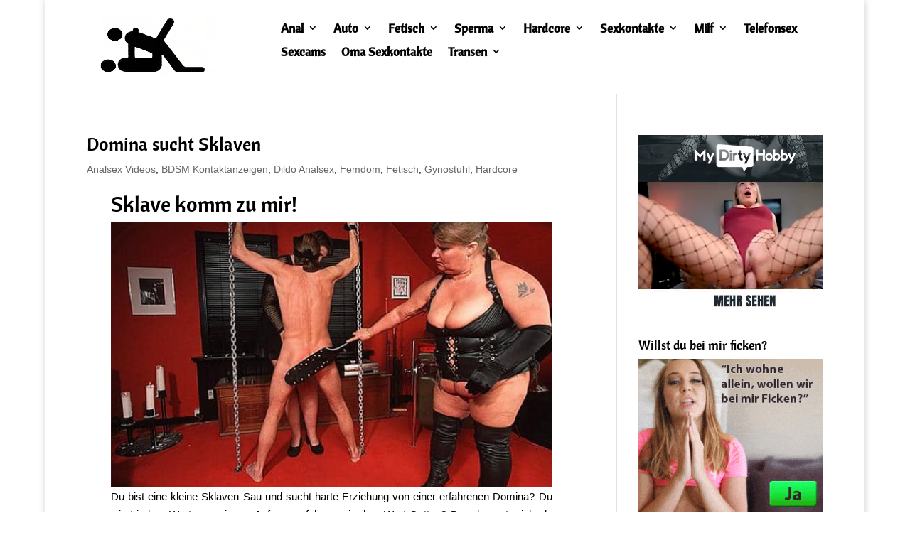

--- FILE ---
content_type: text/html; charset=UTF-8
request_url: https://www.private-amateursex-kontakte.com/tag/sklave-sucht-domina/
body_size: 28568
content:
<!DOCTYPE html>
<html lang="de" prefix="og: https://ogp.me/ns#">
<head><meta charset="UTF-8" /><script>if(navigator.userAgent.match(/MSIE|Internet Explorer/i)||navigator.userAgent.match(/Trident\/7\..*?rv:11/i)){var href=document.location.href;if(!href.match(/[?&]nowprocket/)){if(href.indexOf("?")==-1){if(href.indexOf("#")==-1){document.location.href=href+"?nowprocket=1"}else{document.location.href=href.replace("#","?nowprocket=1#")}}else{if(href.indexOf("#")==-1){document.location.href=href+"&nowprocket=1"}else{document.location.href=href.replace("#","&nowprocket=1#")}}}}</script><script>(()=>{class RocketLazyLoadScripts{constructor(){this.v="2.0.4",this.userEvents=["keydown","keyup","mousedown","mouseup","mousemove","mouseover","mouseout","touchmove","touchstart","touchend","touchcancel","wheel","click","dblclick","input"],this.attributeEvents=["onblur","onclick","oncontextmenu","ondblclick","onfocus","onmousedown","onmouseenter","onmouseleave","onmousemove","onmouseout","onmouseover","onmouseup","onmousewheel","onscroll","onsubmit"]}async t(){this.i(),this.o(),/iP(ad|hone)/.test(navigator.userAgent)&&this.h(),this.u(),this.l(this),this.m(),this.k(this),this.p(this),this._(),await Promise.all([this.R(),this.L()]),this.lastBreath=Date.now(),this.S(this),this.P(),this.D(),this.O(),this.M(),await this.C(this.delayedScripts.normal),await this.C(this.delayedScripts.defer),await this.C(this.delayedScripts.async),await this.T(),await this.F(),await this.j(),await this.A(),window.dispatchEvent(new Event("rocket-allScriptsLoaded")),this.everythingLoaded=!0,this.lastTouchEnd&&await new Promise(t=>setTimeout(t,500-Date.now()+this.lastTouchEnd)),this.I(),this.H(),this.U(),this.W()}i(){this.CSPIssue=sessionStorage.getItem("rocketCSPIssue"),document.addEventListener("securitypolicyviolation",t=>{this.CSPIssue||"script-src-elem"!==t.violatedDirective||"data"!==t.blockedURI||(this.CSPIssue=!0,sessionStorage.setItem("rocketCSPIssue",!0))},{isRocket:!0})}o(){window.addEventListener("pageshow",t=>{this.persisted=t.persisted,this.realWindowLoadedFired=!0},{isRocket:!0}),window.addEventListener("pagehide",()=>{this.onFirstUserAction=null},{isRocket:!0})}h(){let t;function e(e){t=e}window.addEventListener("touchstart",e,{isRocket:!0}),window.addEventListener("touchend",function i(o){o.changedTouches[0]&&t.changedTouches[0]&&Math.abs(o.changedTouches[0].pageX-t.changedTouches[0].pageX)<10&&Math.abs(o.changedTouches[0].pageY-t.changedTouches[0].pageY)<10&&o.timeStamp-t.timeStamp<200&&(window.removeEventListener("touchstart",e,{isRocket:!0}),window.removeEventListener("touchend",i,{isRocket:!0}),"INPUT"===o.target.tagName&&"text"===o.target.type||(o.target.dispatchEvent(new TouchEvent("touchend",{target:o.target,bubbles:!0})),o.target.dispatchEvent(new MouseEvent("mouseover",{target:o.target,bubbles:!0})),o.target.dispatchEvent(new PointerEvent("click",{target:o.target,bubbles:!0,cancelable:!0,detail:1,clientX:o.changedTouches[0].clientX,clientY:o.changedTouches[0].clientY})),event.preventDefault()))},{isRocket:!0})}q(t){this.userActionTriggered||("mousemove"!==t.type||this.firstMousemoveIgnored?"keyup"===t.type||"mouseover"===t.type||"mouseout"===t.type||(this.userActionTriggered=!0,this.onFirstUserAction&&this.onFirstUserAction()):this.firstMousemoveIgnored=!0),"click"===t.type&&t.preventDefault(),t.stopPropagation(),t.stopImmediatePropagation(),"touchstart"===this.lastEvent&&"touchend"===t.type&&(this.lastTouchEnd=Date.now()),"click"===t.type&&(this.lastTouchEnd=0),this.lastEvent=t.type,t.composedPath&&t.composedPath()[0].getRootNode()instanceof ShadowRoot&&(t.rocketTarget=t.composedPath()[0]),this.savedUserEvents.push(t)}u(){this.savedUserEvents=[],this.userEventHandler=this.q.bind(this),this.userEvents.forEach(t=>window.addEventListener(t,this.userEventHandler,{passive:!1,isRocket:!0})),document.addEventListener("visibilitychange",this.userEventHandler,{isRocket:!0})}U(){this.userEvents.forEach(t=>window.removeEventListener(t,this.userEventHandler,{passive:!1,isRocket:!0})),document.removeEventListener("visibilitychange",this.userEventHandler,{isRocket:!0}),this.savedUserEvents.forEach(t=>{(t.rocketTarget||t.target).dispatchEvent(new window[t.constructor.name](t.type,t))})}m(){const t="return false",e=Array.from(this.attributeEvents,t=>"data-rocket-"+t),i="["+this.attributeEvents.join("],[")+"]",o="[data-rocket-"+this.attributeEvents.join("],[data-rocket-")+"]",s=(e,i,o)=>{o&&o!==t&&(e.setAttribute("data-rocket-"+i,o),e["rocket"+i]=new Function("event",o),e.setAttribute(i,t))};new MutationObserver(t=>{for(const n of t)"attributes"===n.type&&(n.attributeName.startsWith("data-rocket-")||this.everythingLoaded?n.attributeName.startsWith("data-rocket-")&&this.everythingLoaded&&this.N(n.target,n.attributeName.substring(12)):s(n.target,n.attributeName,n.target.getAttribute(n.attributeName))),"childList"===n.type&&n.addedNodes.forEach(t=>{if(t.nodeType===Node.ELEMENT_NODE)if(this.everythingLoaded)for(const i of[t,...t.querySelectorAll(o)])for(const t of i.getAttributeNames())e.includes(t)&&this.N(i,t.substring(12));else for(const e of[t,...t.querySelectorAll(i)])for(const t of e.getAttributeNames())this.attributeEvents.includes(t)&&s(e,t,e.getAttribute(t))})}).observe(document,{subtree:!0,childList:!0,attributeFilter:[...this.attributeEvents,...e]})}I(){this.attributeEvents.forEach(t=>{document.querySelectorAll("[data-rocket-"+t+"]").forEach(e=>{this.N(e,t)})})}N(t,e){const i=t.getAttribute("data-rocket-"+e);i&&(t.setAttribute(e,i),t.removeAttribute("data-rocket-"+e))}k(t){Object.defineProperty(HTMLElement.prototype,"onclick",{get(){return this.rocketonclick||null},set(e){this.rocketonclick=e,this.setAttribute(t.everythingLoaded?"onclick":"data-rocket-onclick","this.rocketonclick(event)")}})}S(t){function e(e,i){let o=e[i];e[i]=null,Object.defineProperty(e,i,{get:()=>o,set(s){t.everythingLoaded?o=s:e["rocket"+i]=o=s}})}e(document,"onreadystatechange"),e(window,"onload"),e(window,"onpageshow");try{Object.defineProperty(document,"readyState",{get:()=>t.rocketReadyState,set(e){t.rocketReadyState=e},configurable:!0}),document.readyState="loading"}catch(t){console.log("WPRocket DJE readyState conflict, bypassing")}}l(t){this.originalAddEventListener=EventTarget.prototype.addEventListener,this.originalRemoveEventListener=EventTarget.prototype.removeEventListener,this.savedEventListeners=[],EventTarget.prototype.addEventListener=function(e,i,o){o&&o.isRocket||!t.B(e,this)&&!t.userEvents.includes(e)||t.B(e,this)&&!t.userActionTriggered||e.startsWith("rocket-")||t.everythingLoaded?t.originalAddEventListener.call(this,e,i,o):(t.savedEventListeners.push({target:this,remove:!1,type:e,func:i,options:o}),"mouseenter"!==e&&"mouseleave"!==e||t.originalAddEventListener.call(this,e,t.savedUserEvents.push,o))},EventTarget.prototype.removeEventListener=function(e,i,o){o&&o.isRocket||!t.B(e,this)&&!t.userEvents.includes(e)||t.B(e,this)&&!t.userActionTriggered||e.startsWith("rocket-")||t.everythingLoaded?t.originalRemoveEventListener.call(this,e,i,o):t.savedEventListeners.push({target:this,remove:!0,type:e,func:i,options:o})}}J(t,e){this.savedEventListeners=this.savedEventListeners.filter(i=>{let o=i.type,s=i.target||window;return e!==o||t!==s||(this.B(o,s)&&(i.type="rocket-"+o),this.$(i),!1)})}H(){EventTarget.prototype.addEventListener=this.originalAddEventListener,EventTarget.prototype.removeEventListener=this.originalRemoveEventListener,this.savedEventListeners.forEach(t=>this.$(t))}$(t){t.remove?this.originalRemoveEventListener.call(t.target,t.type,t.func,t.options):this.originalAddEventListener.call(t.target,t.type,t.func,t.options)}p(t){let e;function i(e){return t.everythingLoaded?e:e.split(" ").map(t=>"load"===t||t.startsWith("load.")?"rocket-jquery-load":t).join(" ")}function o(o){function s(e){const s=o.fn[e];o.fn[e]=o.fn.init.prototype[e]=function(){return this[0]===window&&t.userActionTriggered&&("string"==typeof arguments[0]||arguments[0]instanceof String?arguments[0]=i(arguments[0]):"object"==typeof arguments[0]&&Object.keys(arguments[0]).forEach(t=>{const e=arguments[0][t];delete arguments[0][t],arguments[0][i(t)]=e})),s.apply(this,arguments),this}}if(o&&o.fn&&!t.allJQueries.includes(o)){const e={DOMContentLoaded:[],"rocket-DOMContentLoaded":[]};for(const t in e)document.addEventListener(t,()=>{e[t].forEach(t=>t())},{isRocket:!0});o.fn.ready=o.fn.init.prototype.ready=function(i){function s(){parseInt(o.fn.jquery)>2?setTimeout(()=>i.bind(document)(o)):i.bind(document)(o)}return"function"==typeof i&&(t.realDomReadyFired?!t.userActionTriggered||t.fauxDomReadyFired?s():e["rocket-DOMContentLoaded"].push(s):e.DOMContentLoaded.push(s)),o([])},s("on"),s("one"),s("off"),t.allJQueries.push(o)}e=o}t.allJQueries=[],o(window.jQuery),Object.defineProperty(window,"jQuery",{get:()=>e,set(t){o(t)}})}P(){const t=new Map;document.write=document.writeln=function(e){const i=document.currentScript,o=document.createRange(),s=i.parentElement;let n=t.get(i);void 0===n&&(n=i.nextSibling,t.set(i,n));const c=document.createDocumentFragment();o.setStart(c,0),c.appendChild(o.createContextualFragment(e)),s.insertBefore(c,n)}}async R(){return new Promise(t=>{this.userActionTriggered?t():this.onFirstUserAction=t})}async L(){return new Promise(t=>{document.addEventListener("DOMContentLoaded",()=>{this.realDomReadyFired=!0,t()},{isRocket:!0})})}async j(){return this.realWindowLoadedFired?Promise.resolve():new Promise(t=>{window.addEventListener("load",t,{isRocket:!0})})}M(){this.pendingScripts=[];this.scriptsMutationObserver=new MutationObserver(t=>{for(const e of t)e.addedNodes.forEach(t=>{"SCRIPT"!==t.tagName||t.noModule||t.isWPRocket||this.pendingScripts.push({script:t,promise:new Promise(e=>{const i=()=>{const i=this.pendingScripts.findIndex(e=>e.script===t);i>=0&&this.pendingScripts.splice(i,1),e()};t.addEventListener("load",i,{isRocket:!0}),t.addEventListener("error",i,{isRocket:!0}),setTimeout(i,1e3)})})})}),this.scriptsMutationObserver.observe(document,{childList:!0,subtree:!0})}async F(){await this.X(),this.pendingScripts.length?(await this.pendingScripts[0].promise,await this.F()):this.scriptsMutationObserver.disconnect()}D(){this.delayedScripts={normal:[],async:[],defer:[]},document.querySelectorAll("script[type$=rocketlazyloadscript]").forEach(t=>{t.hasAttribute("data-rocket-src")?t.hasAttribute("async")&&!1!==t.async?this.delayedScripts.async.push(t):t.hasAttribute("defer")&&!1!==t.defer||"module"===t.getAttribute("data-rocket-type")?this.delayedScripts.defer.push(t):this.delayedScripts.normal.push(t):this.delayedScripts.normal.push(t)})}async _(){await this.L();let t=[];document.querySelectorAll("script[type$=rocketlazyloadscript][data-rocket-src]").forEach(e=>{let i=e.getAttribute("data-rocket-src");if(i&&!i.startsWith("data:")){i.startsWith("//")&&(i=location.protocol+i);try{const o=new URL(i).origin;o!==location.origin&&t.push({src:o,crossOrigin:e.crossOrigin||"module"===e.getAttribute("data-rocket-type")})}catch(t){}}}),t=[...new Map(t.map(t=>[JSON.stringify(t),t])).values()],this.Y(t,"preconnect")}async G(t){if(await this.K(),!0!==t.noModule||!("noModule"in HTMLScriptElement.prototype))return new Promise(e=>{let i;function o(){(i||t).setAttribute("data-rocket-status","executed"),e()}try{if(navigator.userAgent.includes("Firefox/")||""===navigator.vendor||this.CSPIssue)i=document.createElement("script"),[...t.attributes].forEach(t=>{let e=t.nodeName;"type"!==e&&("data-rocket-type"===e&&(e="type"),"data-rocket-src"===e&&(e="src"),i.setAttribute(e,t.nodeValue))}),t.text&&(i.text=t.text),t.nonce&&(i.nonce=t.nonce),i.hasAttribute("src")?(i.addEventListener("load",o,{isRocket:!0}),i.addEventListener("error",()=>{i.setAttribute("data-rocket-status","failed-network"),e()},{isRocket:!0}),setTimeout(()=>{i.isConnected||e()},1)):(i.text=t.text,o()),i.isWPRocket=!0,t.parentNode.replaceChild(i,t);else{const i=t.getAttribute("data-rocket-type"),s=t.getAttribute("data-rocket-src");i?(t.type=i,t.removeAttribute("data-rocket-type")):t.removeAttribute("type"),t.addEventListener("load",o,{isRocket:!0}),t.addEventListener("error",i=>{this.CSPIssue&&i.target.src.startsWith("data:")?(console.log("WPRocket: CSP fallback activated"),t.removeAttribute("src"),this.G(t).then(e)):(t.setAttribute("data-rocket-status","failed-network"),e())},{isRocket:!0}),s?(t.fetchPriority="high",t.removeAttribute("data-rocket-src"),t.src=s):t.src="data:text/javascript;base64,"+window.btoa(unescape(encodeURIComponent(t.text)))}}catch(i){t.setAttribute("data-rocket-status","failed-transform"),e()}});t.setAttribute("data-rocket-status","skipped")}async C(t){const e=t.shift();return e?(e.isConnected&&await this.G(e),this.C(t)):Promise.resolve()}O(){this.Y([...this.delayedScripts.normal,...this.delayedScripts.defer,...this.delayedScripts.async],"preload")}Y(t,e){this.trash=this.trash||[];let i=!0;var o=document.createDocumentFragment();t.forEach(t=>{const s=t.getAttribute&&t.getAttribute("data-rocket-src")||t.src;if(s&&!s.startsWith("data:")){const n=document.createElement("link");n.href=s,n.rel=e,"preconnect"!==e&&(n.as="script",n.fetchPriority=i?"high":"low"),t.getAttribute&&"module"===t.getAttribute("data-rocket-type")&&(n.crossOrigin=!0),t.crossOrigin&&(n.crossOrigin=t.crossOrigin),t.integrity&&(n.integrity=t.integrity),t.nonce&&(n.nonce=t.nonce),o.appendChild(n),this.trash.push(n),i=!1}}),document.head.appendChild(o)}W(){this.trash.forEach(t=>t.remove())}async T(){try{document.readyState="interactive"}catch(t){}this.fauxDomReadyFired=!0;try{await this.K(),this.J(document,"readystatechange"),document.dispatchEvent(new Event("rocket-readystatechange")),await this.K(),document.rocketonreadystatechange&&document.rocketonreadystatechange(),await this.K(),this.J(document,"DOMContentLoaded"),document.dispatchEvent(new Event("rocket-DOMContentLoaded")),await this.K(),this.J(window,"DOMContentLoaded"),window.dispatchEvent(new Event("rocket-DOMContentLoaded"))}catch(t){console.error(t)}}async A(){try{document.readyState="complete"}catch(t){}try{await this.K(),this.J(document,"readystatechange"),document.dispatchEvent(new Event("rocket-readystatechange")),await this.K(),document.rocketonreadystatechange&&document.rocketonreadystatechange(),await this.K(),this.J(window,"load"),window.dispatchEvent(new Event("rocket-load")),await this.K(),window.rocketonload&&window.rocketonload(),await this.K(),this.allJQueries.forEach(t=>t(window).trigger("rocket-jquery-load")),await this.K(),this.J(window,"pageshow");const t=new Event("rocket-pageshow");t.persisted=this.persisted,window.dispatchEvent(t),await this.K(),window.rocketonpageshow&&window.rocketonpageshow({persisted:this.persisted})}catch(t){console.error(t)}}async K(){Date.now()-this.lastBreath>45&&(await this.X(),this.lastBreath=Date.now())}async X(){return document.hidden?new Promise(t=>setTimeout(t)):new Promise(t=>requestAnimationFrame(t))}B(t,e){return e===document&&"readystatechange"===t||(e===document&&"DOMContentLoaded"===t||(e===window&&"DOMContentLoaded"===t||(e===window&&"load"===t||e===window&&"pageshow"===t)))}static run(){(new RocketLazyLoadScripts).t()}}RocketLazyLoadScripts.run()})();</script>
	
<meta http-equiv="X-UA-Compatible" content="IE=edge">
	<link rel="pingback" href="https://www.private-amateursex-kontakte.com/xmlrpc.php" />

	<script type="rocketlazyloadscript" data-rocket-type="text/javascript">
		document.documentElement.className = 'js';
	</script>
	
	<style id="et-divi-userfonts">@font-face { font-family: "Cantora"; font-display: swap;  src: url("https://www.private-amateursex-kontakte.com/wp-content/uploads/et-fonts/CantoraOne-Regular.ttf") format("truetype"); }</style>
<!-- Suchmaschinen-Optimierung durch Rank Math PRO - https://rankmath.com/ -->
<title>Sklave sucht Domina Archive - Private Amateursex Kontakte</title>
<meta name="robots" content="follow, noindex"/>
<meta property="og:locale" content="de_DE" />
<meta property="og:type" content="article" />
<meta property="og:title" content="Sklave sucht Domina Archive - Private Amateursex Kontakte" />
<meta property="og:url" content="https://www.private-amateursex-kontakte.com/tag/sklave-sucht-domina/" />
<meta property="og:site_name" content="Private Amateursex Kontakte" />
<meta property="og:image" content="https://www.private-amateursex-kontakte.com/wp-content/uploads/2023/12/Private-Amateursex-Kontakte.jpg" />
<meta property="og:image:secure_url" content="https://www.private-amateursex-kontakte.com/wp-content/uploads/2023/12/Private-Amateursex-Kontakte.jpg" />
<meta property="og:image:width" content="1440" />
<meta property="og:image:height" content="960" />
<meta property="og:image:alt" content="Private Amateursex Kontakte" />
<meta property="og:image:type" content="image/jpeg" />
<meta name="twitter:card" content="summary_large_image" />
<meta name="twitter:title" content="Sklave sucht Domina Archive - Private Amateursex Kontakte" />
<meta name="twitter:image" content="https://www.private-amateursex-kontakte.com/wp-content/uploads/2023/12/Private-Amateursex-Kontakte.jpg" />
<meta name="twitter:label1" content="Beiträge" />
<meta name="twitter:data1" content="1" />
<script type="application/ld+json" class="rank-math-schema-pro">{"@context":"https://schema.org","@graph":[{"@type":"Person","@id":"https://www.private-amateursex-kontakte.com/#person","name":"Private Amateursex Kontakte","image":{"@type":"ImageObject","@id":"https://www.private-amateursex-kontakte.com/#logo","url":"https://www.private-amateursex-kontakte.com/wp-content/uploads/2019/10/logo.png","contentUrl":"https://www.private-amateursex-kontakte.com/wp-content/uploads/2019/10/logo.png","caption":"Private Amateursex Kontakte","inLanguage":"de","width":"93","height":"43"}},{"@type":"WebSite","@id":"https://www.private-amateursex-kontakte.com/#website","url":"https://www.private-amateursex-kontakte.com","name":"Private Amateursex Kontakte","alternateName":"Sexkontakte &amp; Amateursex","publisher":{"@id":"https://www.private-amateursex-kontakte.com/#person"},"inLanguage":"de"},{"@type":"CollectionPage","@id":"https://www.private-amateursex-kontakte.com/tag/sklave-sucht-domina/#webpage","url":"https://www.private-amateursex-kontakte.com/tag/sklave-sucht-domina/","name":"Sklave sucht Domina Archive - Private Amateursex Kontakte","isPartOf":{"@id":"https://www.private-amateursex-kontakte.com/#website"},"inLanguage":"de"}]}</script>
<!-- /Rank Math WordPress SEO Plugin -->


<link rel="alternate" type="application/rss+xml" title="Private Amateursex Kontakte &raquo; Feed" href="https://www.private-amateursex-kontakte.com/feed/" />
<link rel="alternate" type="application/rss+xml" title="Private Amateursex Kontakte &raquo; Kommentar-Feed" href="https://www.private-amateursex-kontakte.com/comments/feed/" />
<link rel="alternate" type="application/rss+xml" title="Private Amateursex Kontakte &raquo; Sklave sucht Domina Schlagwort-Feed" href="https://www.private-amateursex-kontakte.com/tag/sklave-sucht-domina/feed/" />
<meta content="Divi v.5.0.0-public-beta.5.1" name="generator"/><style id='wp-emoji-styles-inline-css' type='text/css'>

	img.wp-smiley, img.emoji {
		display: inline !important;
		border: none !important;
		box-shadow: none !important;
		height: 1em !important;
		width: 1em !important;
		margin: 0 0.07em !important;
		vertical-align: -0.1em !important;
		background: none !important;
		padding: 0 !important;
	}
/*# sourceURL=wp-emoji-styles-inline-css */
</style>
<style id='wp-block-library-inline-css' type='text/css'>
:root{--wp-block-synced-color:#7a00df;--wp-block-synced-color--rgb:122,0,223;--wp-bound-block-color:var(--wp-block-synced-color);--wp-editor-canvas-background:#ddd;--wp-admin-theme-color:#007cba;--wp-admin-theme-color--rgb:0,124,186;--wp-admin-theme-color-darker-10:#006ba1;--wp-admin-theme-color-darker-10--rgb:0,107,160.5;--wp-admin-theme-color-darker-20:#005a87;--wp-admin-theme-color-darker-20--rgb:0,90,135;--wp-admin-border-width-focus:2px}@media (min-resolution:192dpi){:root{--wp-admin-border-width-focus:1.5px}}.wp-element-button{cursor:pointer}:root .has-very-light-gray-background-color{background-color:#eee}:root .has-very-dark-gray-background-color{background-color:#313131}:root .has-very-light-gray-color{color:#eee}:root .has-very-dark-gray-color{color:#313131}:root .has-vivid-green-cyan-to-vivid-cyan-blue-gradient-background{background:linear-gradient(135deg,#00d084,#0693e3)}:root .has-purple-crush-gradient-background{background:linear-gradient(135deg,#34e2e4,#4721fb 50%,#ab1dfe)}:root .has-hazy-dawn-gradient-background{background:linear-gradient(135deg,#faaca8,#dad0ec)}:root .has-subdued-olive-gradient-background{background:linear-gradient(135deg,#fafae1,#67a671)}:root .has-atomic-cream-gradient-background{background:linear-gradient(135deg,#fdd79a,#004a59)}:root .has-nightshade-gradient-background{background:linear-gradient(135deg,#330968,#31cdcf)}:root .has-midnight-gradient-background{background:linear-gradient(135deg,#020381,#2874fc)}:root{--wp--preset--font-size--normal:16px;--wp--preset--font-size--huge:42px}.has-regular-font-size{font-size:1em}.has-larger-font-size{font-size:2.625em}.has-normal-font-size{font-size:var(--wp--preset--font-size--normal)}.has-huge-font-size{font-size:var(--wp--preset--font-size--huge)}.has-text-align-center{text-align:center}.has-text-align-left{text-align:left}.has-text-align-right{text-align:right}.has-fit-text{white-space:nowrap!important}#end-resizable-editor-section{display:none}.aligncenter{clear:both}.items-justified-left{justify-content:flex-start}.items-justified-center{justify-content:center}.items-justified-right{justify-content:flex-end}.items-justified-space-between{justify-content:space-between}.screen-reader-text{border:0;clip-path:inset(50%);height:1px;margin:-1px;overflow:hidden;padding:0;position:absolute;width:1px;word-wrap:normal!important}.screen-reader-text:focus{background-color:#ddd;clip-path:none;color:#444;display:block;font-size:1em;height:auto;left:5px;line-height:normal;padding:15px 23px 14px;text-decoration:none;top:5px;width:auto;z-index:100000}html :where(.has-border-color){border-style:solid}html :where([style*=border-top-color]){border-top-style:solid}html :where([style*=border-right-color]){border-right-style:solid}html :where([style*=border-bottom-color]){border-bottom-style:solid}html :where([style*=border-left-color]){border-left-style:solid}html :where([style*=border-width]){border-style:solid}html :where([style*=border-top-width]){border-top-style:solid}html :where([style*=border-right-width]){border-right-style:solid}html :where([style*=border-bottom-width]){border-bottom-style:solid}html :where([style*=border-left-width]){border-left-style:solid}html :where(img[class*=wp-image-]){height:auto;max-width:100%}:where(figure){margin:0 0 1em}html :where(.is-position-sticky){--wp-admin--admin-bar--position-offset:var(--wp-admin--admin-bar--height,0px)}@media screen and (max-width:600px){html :where(.is-position-sticky){--wp-admin--admin-bar--position-offset:0px}}

/*# sourceURL=wp-block-library-inline-css */
</style><style id='global-styles-inline-css' type='text/css'>
:root{--wp--preset--aspect-ratio--square: 1;--wp--preset--aspect-ratio--4-3: 4/3;--wp--preset--aspect-ratio--3-4: 3/4;--wp--preset--aspect-ratio--3-2: 3/2;--wp--preset--aspect-ratio--2-3: 2/3;--wp--preset--aspect-ratio--16-9: 16/9;--wp--preset--aspect-ratio--9-16: 9/16;--wp--preset--color--black: #000000;--wp--preset--color--cyan-bluish-gray: #abb8c3;--wp--preset--color--white: #ffffff;--wp--preset--color--pale-pink: #f78da7;--wp--preset--color--vivid-red: #cf2e2e;--wp--preset--color--luminous-vivid-orange: #ff6900;--wp--preset--color--luminous-vivid-amber: #fcb900;--wp--preset--color--light-green-cyan: #7bdcb5;--wp--preset--color--vivid-green-cyan: #00d084;--wp--preset--color--pale-cyan-blue: #8ed1fc;--wp--preset--color--vivid-cyan-blue: #0693e3;--wp--preset--color--vivid-purple: #9b51e0;--wp--preset--gradient--vivid-cyan-blue-to-vivid-purple: linear-gradient(135deg,rgb(6,147,227) 0%,rgb(155,81,224) 100%);--wp--preset--gradient--light-green-cyan-to-vivid-green-cyan: linear-gradient(135deg,rgb(122,220,180) 0%,rgb(0,208,130) 100%);--wp--preset--gradient--luminous-vivid-amber-to-luminous-vivid-orange: linear-gradient(135deg,rgb(252,185,0) 0%,rgb(255,105,0) 100%);--wp--preset--gradient--luminous-vivid-orange-to-vivid-red: linear-gradient(135deg,rgb(255,105,0) 0%,rgb(207,46,46) 100%);--wp--preset--gradient--very-light-gray-to-cyan-bluish-gray: linear-gradient(135deg,rgb(238,238,238) 0%,rgb(169,184,195) 100%);--wp--preset--gradient--cool-to-warm-spectrum: linear-gradient(135deg,rgb(74,234,220) 0%,rgb(151,120,209) 20%,rgb(207,42,186) 40%,rgb(238,44,130) 60%,rgb(251,105,98) 80%,rgb(254,248,76) 100%);--wp--preset--gradient--blush-light-purple: linear-gradient(135deg,rgb(255,206,236) 0%,rgb(152,150,240) 100%);--wp--preset--gradient--blush-bordeaux: linear-gradient(135deg,rgb(254,205,165) 0%,rgb(254,45,45) 50%,rgb(107,0,62) 100%);--wp--preset--gradient--luminous-dusk: linear-gradient(135deg,rgb(255,203,112) 0%,rgb(199,81,192) 50%,rgb(65,88,208) 100%);--wp--preset--gradient--pale-ocean: linear-gradient(135deg,rgb(255,245,203) 0%,rgb(182,227,212) 50%,rgb(51,167,181) 100%);--wp--preset--gradient--electric-grass: linear-gradient(135deg,rgb(202,248,128) 0%,rgb(113,206,126) 100%);--wp--preset--gradient--midnight: linear-gradient(135deg,rgb(2,3,129) 0%,rgb(40,116,252) 100%);--wp--preset--font-size--small: 13px;--wp--preset--font-size--medium: 20px;--wp--preset--font-size--large: 36px;--wp--preset--font-size--x-large: 42px;--wp--preset--spacing--20: 0.44rem;--wp--preset--spacing--30: 0.67rem;--wp--preset--spacing--40: 1rem;--wp--preset--spacing--50: 1.5rem;--wp--preset--spacing--60: 2.25rem;--wp--preset--spacing--70: 3.38rem;--wp--preset--spacing--80: 5.06rem;--wp--preset--shadow--natural: 6px 6px 9px rgba(0, 0, 0, 0.2);--wp--preset--shadow--deep: 12px 12px 50px rgba(0, 0, 0, 0.4);--wp--preset--shadow--sharp: 6px 6px 0px rgba(0, 0, 0, 0.2);--wp--preset--shadow--outlined: 6px 6px 0px -3px rgb(255, 255, 255), 6px 6px rgb(0, 0, 0);--wp--preset--shadow--crisp: 6px 6px 0px rgb(0, 0, 0);}:root { --wp--style--global--content-size: 823px;--wp--style--global--wide-size: 1080px; }:where(body) { margin: 0; }.wp-site-blocks > .alignleft { float: left; margin-right: 2em; }.wp-site-blocks > .alignright { float: right; margin-left: 2em; }.wp-site-blocks > .aligncenter { justify-content: center; margin-left: auto; margin-right: auto; }:where(.is-layout-flex){gap: 0.5em;}:where(.is-layout-grid){gap: 0.5em;}.is-layout-flow > .alignleft{float: left;margin-inline-start: 0;margin-inline-end: 2em;}.is-layout-flow > .alignright{float: right;margin-inline-start: 2em;margin-inline-end: 0;}.is-layout-flow > .aligncenter{margin-left: auto !important;margin-right: auto !important;}.is-layout-constrained > .alignleft{float: left;margin-inline-start: 0;margin-inline-end: 2em;}.is-layout-constrained > .alignright{float: right;margin-inline-start: 2em;margin-inline-end: 0;}.is-layout-constrained > .aligncenter{margin-left: auto !important;margin-right: auto !important;}.is-layout-constrained > :where(:not(.alignleft):not(.alignright):not(.alignfull)){max-width: var(--wp--style--global--content-size);margin-left: auto !important;margin-right: auto !important;}.is-layout-constrained > .alignwide{max-width: var(--wp--style--global--wide-size);}body .is-layout-flex{display: flex;}.is-layout-flex{flex-wrap: wrap;align-items: center;}.is-layout-flex > :is(*, div){margin: 0;}body .is-layout-grid{display: grid;}.is-layout-grid > :is(*, div){margin: 0;}body{padding-top: 0px;padding-right: 0px;padding-bottom: 0px;padding-left: 0px;}:root :where(.wp-element-button, .wp-block-button__link){background-color: #32373c;border-width: 0;color: #fff;font-family: inherit;font-size: inherit;font-style: inherit;font-weight: inherit;letter-spacing: inherit;line-height: inherit;padding-top: calc(0.667em + 2px);padding-right: calc(1.333em + 2px);padding-bottom: calc(0.667em + 2px);padding-left: calc(1.333em + 2px);text-decoration: none;text-transform: inherit;}.has-black-color{color: var(--wp--preset--color--black) !important;}.has-cyan-bluish-gray-color{color: var(--wp--preset--color--cyan-bluish-gray) !important;}.has-white-color{color: var(--wp--preset--color--white) !important;}.has-pale-pink-color{color: var(--wp--preset--color--pale-pink) !important;}.has-vivid-red-color{color: var(--wp--preset--color--vivid-red) !important;}.has-luminous-vivid-orange-color{color: var(--wp--preset--color--luminous-vivid-orange) !important;}.has-luminous-vivid-amber-color{color: var(--wp--preset--color--luminous-vivid-amber) !important;}.has-light-green-cyan-color{color: var(--wp--preset--color--light-green-cyan) !important;}.has-vivid-green-cyan-color{color: var(--wp--preset--color--vivid-green-cyan) !important;}.has-pale-cyan-blue-color{color: var(--wp--preset--color--pale-cyan-blue) !important;}.has-vivid-cyan-blue-color{color: var(--wp--preset--color--vivid-cyan-blue) !important;}.has-vivid-purple-color{color: var(--wp--preset--color--vivid-purple) !important;}.has-black-background-color{background-color: var(--wp--preset--color--black) !important;}.has-cyan-bluish-gray-background-color{background-color: var(--wp--preset--color--cyan-bluish-gray) !important;}.has-white-background-color{background-color: var(--wp--preset--color--white) !important;}.has-pale-pink-background-color{background-color: var(--wp--preset--color--pale-pink) !important;}.has-vivid-red-background-color{background-color: var(--wp--preset--color--vivid-red) !important;}.has-luminous-vivid-orange-background-color{background-color: var(--wp--preset--color--luminous-vivid-orange) !important;}.has-luminous-vivid-amber-background-color{background-color: var(--wp--preset--color--luminous-vivid-amber) !important;}.has-light-green-cyan-background-color{background-color: var(--wp--preset--color--light-green-cyan) !important;}.has-vivid-green-cyan-background-color{background-color: var(--wp--preset--color--vivid-green-cyan) !important;}.has-pale-cyan-blue-background-color{background-color: var(--wp--preset--color--pale-cyan-blue) !important;}.has-vivid-cyan-blue-background-color{background-color: var(--wp--preset--color--vivid-cyan-blue) !important;}.has-vivid-purple-background-color{background-color: var(--wp--preset--color--vivid-purple) !important;}.has-black-border-color{border-color: var(--wp--preset--color--black) !important;}.has-cyan-bluish-gray-border-color{border-color: var(--wp--preset--color--cyan-bluish-gray) !important;}.has-white-border-color{border-color: var(--wp--preset--color--white) !important;}.has-pale-pink-border-color{border-color: var(--wp--preset--color--pale-pink) !important;}.has-vivid-red-border-color{border-color: var(--wp--preset--color--vivid-red) !important;}.has-luminous-vivid-orange-border-color{border-color: var(--wp--preset--color--luminous-vivid-orange) !important;}.has-luminous-vivid-amber-border-color{border-color: var(--wp--preset--color--luminous-vivid-amber) !important;}.has-light-green-cyan-border-color{border-color: var(--wp--preset--color--light-green-cyan) !important;}.has-vivid-green-cyan-border-color{border-color: var(--wp--preset--color--vivid-green-cyan) !important;}.has-pale-cyan-blue-border-color{border-color: var(--wp--preset--color--pale-cyan-blue) !important;}.has-vivid-cyan-blue-border-color{border-color: var(--wp--preset--color--vivid-cyan-blue) !important;}.has-vivid-purple-border-color{border-color: var(--wp--preset--color--vivid-purple) !important;}.has-vivid-cyan-blue-to-vivid-purple-gradient-background{background: var(--wp--preset--gradient--vivid-cyan-blue-to-vivid-purple) !important;}.has-light-green-cyan-to-vivid-green-cyan-gradient-background{background: var(--wp--preset--gradient--light-green-cyan-to-vivid-green-cyan) !important;}.has-luminous-vivid-amber-to-luminous-vivid-orange-gradient-background{background: var(--wp--preset--gradient--luminous-vivid-amber-to-luminous-vivid-orange) !important;}.has-luminous-vivid-orange-to-vivid-red-gradient-background{background: var(--wp--preset--gradient--luminous-vivid-orange-to-vivid-red) !important;}.has-very-light-gray-to-cyan-bluish-gray-gradient-background{background: var(--wp--preset--gradient--very-light-gray-to-cyan-bluish-gray) !important;}.has-cool-to-warm-spectrum-gradient-background{background: var(--wp--preset--gradient--cool-to-warm-spectrum) !important;}.has-blush-light-purple-gradient-background{background: var(--wp--preset--gradient--blush-light-purple) !important;}.has-blush-bordeaux-gradient-background{background: var(--wp--preset--gradient--blush-bordeaux) !important;}.has-luminous-dusk-gradient-background{background: var(--wp--preset--gradient--luminous-dusk) !important;}.has-pale-ocean-gradient-background{background: var(--wp--preset--gradient--pale-ocean) !important;}.has-electric-grass-gradient-background{background: var(--wp--preset--gradient--electric-grass) !important;}.has-midnight-gradient-background{background: var(--wp--preset--gradient--midnight) !important;}.has-small-font-size{font-size: var(--wp--preset--font-size--small) !important;}.has-medium-font-size{font-size: var(--wp--preset--font-size--medium) !important;}.has-large-font-size{font-size: var(--wp--preset--font-size--large) !important;}.has-x-large-font-size{font-size: var(--wp--preset--font-size--x-large) !important;}
/*# sourceURL=global-styles-inline-css */
</style>

<style id='divi-style-inline-inline-css' type='text/css'>
/*!
Theme Name: Divi
Theme URI: http://www.elegantthemes.com/gallery/divi/
Version: 5.0.0-public-beta.5.1
Requires at least: 6.0
Requires PHP: 7.4
Description: Smart. Flexible. Beautiful. Divi is the most powerful theme in our collection.
Author: Elegant Themes
Author URI: http://www.elegantthemes.com
License: GNU General Public License v2
License URI: http://www.gnu.org/licenses/gpl-2.0.html
*/

a,abbr,acronym,address,applet,b,big,blockquote,body,center,cite,code,dd,del,dfn,div,dl,dt,em,fieldset,font,form,h1,h2,h3,h4,h5,h6,html,i,iframe,img,ins,kbd,label,legend,li,object,ol,p,pre,q,s,samp,small,span,strike,strong,sub,sup,tt,u,ul,var{margin:0;padding:0;border:0;outline:0;font-size:100%;-ms-text-size-adjust:100%;-webkit-text-size-adjust:100%;vertical-align:baseline;background:transparent}body{line-height:1}ol,ul{list-style:none}blockquote,q{quotes:none}blockquote:after,blockquote:before,q:after,q:before{content:"";content:none}blockquote{margin:20px 0 30px;border-left:5px solid;padding-left:20px}:focus{outline:0}del{text-decoration:line-through}pre{overflow:auto;padding:10px}figure{margin:0}table{border-collapse:collapse;border-spacing:0}article,aside,footer,header,hgroup,nav,section{display:block}body{font-family:Open Sans,Arial,sans-serif;font-size:14px;color:#666;background-color:#fff;line-height:1.7em;font-weight:500;-webkit-font-smoothing:antialiased;-moz-osx-font-smoothing:grayscale}body.page-template-page-template-blank-php #page-container{padding-top:0!important}body.et_cover_background{background-size:cover!important;background-position:top!important;background-repeat:no-repeat!important;background-attachment:fixed}a{color:#2ea3f2}a,a:hover{text-decoration:none}p{padding-bottom:1em}p:not(.has-background):last-of-type{padding-bottom:0}.et_pb_contact_form p:not(.has-background):last-of-type{padding-bottom:0;margin-bottom:0}p.et_normal_padding{padding-bottom:1em}strong{font-weight:700}cite,em,i{font-style:italic}code,pre{font-family:Courier New,monospace;margin-bottom:10px}ins{text-decoration:none}sub,sup{height:0;line-height:1;position:relative;vertical-align:baseline}sup{bottom:.8em}sub{top:.3em}dl{margin:0 0 1.5em}dl dt{font-weight:700}dd{margin-left:1.5em}blockquote p{padding-bottom:0}embed,iframe,object,video{max-width:100%}h1,h2,h3,h4,h5,h6{color:#333;padding-bottom:10px;line-height:1em;font-weight:500}h1 a,h2 a,h3 a,h4 a,h5 a,h6 a{color:inherit}h1{font-size:30px}h2{font-size:26px}h3{font-size:22px}h4{font-size:18px}h5{font-size:16px}h6{font-size:14px}input{-webkit-appearance:none}input[type=checkbox]{-webkit-appearance:checkbox}input[type=radio]{-webkit-appearance:radio}input.text,input.title,input[type=email],input[type=password],input[type=tel],input[type=text],select,textarea{background-color:#fff;border:1px solid #bbb;padding:2px;color:#4e4e4e}input.text:focus,input.title:focus,input[type=text]:focus,select:focus,textarea:focus{border-color:#2d3940;color:#3e3e3e}input.text,input.title,input[type=text],select,textarea{margin:0}textarea{padding:4px}button,input,select,textarea{font-family:inherit}img{max-width:100%;height:auto}.clear{clear:both}br.clear{margin:0;padding:0}.pagination{clear:both}#et_search_icon:hover,.et-social-icon a:hover,.et_password_protected_form .et_submit_button,.form-submit .et_pb_buttontton.alt.disabled,.nav-single a,.posted_in a{color:#2ea3f2}.et-search-form,blockquote{border-color:#2ea3f2}#main-content{background-color:#fff}.container{width:80%;max-width:1080px;margin:auto;position:relative}body:not(.et-tb) #main-content .container,body:not(.et-tb-has-header) #main-content .container{padding-top:58px}.et_full_width_page #main-content .container:before{display:none}.main_title{margin-bottom:20px}.et_password_protected_form .et_submit_button:hover,.form-submit .et_pb_button:hover{background:rgba(0,0,0,.05)}.et_button_icon_visible .et_pb_button{padding-right:2em;padding-left:.7em}.et_button_icon_visible .et_pb_button:after{opacity:1;margin-left:0}.et_button_left .et_pb_button:hover:after{left:.15em}.et_button_left .et_pb_button:after{margin-left:0;left:1em}.et_button_icon_visible.et_button_left .et_pb_button,.et_button_left .et_pb_button:hover,.et_button_left .et_pb_module .et_pb_button:hover{padding-left:2em;padding-right:.7em}.et_button_icon_visible.et_button_left .et_pb_button:after,.et_button_left .et_pb_button:hover:after{left:.15em}.et_password_protected_form .et_submit_button:hover,.form-submit .et_pb_button:hover{padding:.3em 1em}.et_button_no_icon .et_pb_button:after{display:none}.et_button_no_icon.et_button_icon_visible.et_button_left .et_pb_button,.et_button_no_icon.et_button_left .et_pb_button:hover,.et_button_no_icon .et_pb_button,.et_button_no_icon .et_pb_button:hover{padding:.3em 1em!important}.et_button_custom_icon .et_pb_button:after{line-height:1.7em}.et_button_custom_icon.et_button_icon_visible .et_pb_button:after,.et_button_custom_icon .et_pb_button:hover:after{margin-left:.3em}#left-area .post_format-post-format-gallery .wp-block-gallery:first-of-type{padding:0;margin-bottom:-16px}.entry-content table:not(.variations){border:1px solid #eee;margin:0 0 15px;text-align:left;width:100%}.entry-content thead th,.entry-content tr th{color:#555;font-weight:700;padding:9px 24px}.entry-content tr td{border-top:1px solid #eee;padding:6px 24px}#left-area ul,.entry-content ul,.et-l--body ul,.et-l--footer ul,.et-l--header ul{list-style-type:disc;padding:0 0 23px 1em;line-height:26px}#left-area ol,.entry-content ol,.et-l--body ol,.et-l--footer ol,.et-l--header ol{list-style-type:decimal;list-style-position:inside;padding:0 0 23px;line-height:26px}#left-area ul li ul,.entry-content ul li ol{padding:2px 0 2px 20px}#left-area ol li ul,.entry-content ol li ol,.entry-content ol li ul,.et-l--body ol li ol,.et-l--footer ol li ol,.et-l--header ol li ol{padding:2px 0 2px 35px}#left-area ul.wp-block-gallery{display:flex;flex-wrap:wrap;list-style-type:none;padding:0}#left-area ul.products{padding:0!important;line-height:1.7!important;list-style:none!important}.gallery-item a{display:block}.gallery-caption,.gallery-item a{width:90%}#wpadminbar{z-index:110000}#left-area .post-meta{font-size:14px;padding-bottom:15px}#left-area .post-meta a{text-decoration:none;color:#666}#left-area .et_featured_image{padding-bottom:7px}.single .post{padding-bottom:25px}body.single .et_audio_content{margin-bottom:-6px}.nav-single a{text-decoration:none;color:#2ea3f2;font-size:14px;font-weight:400}.nav-previous{float:left}.nav-next{float:right}.et_password_protected_form p input{background-color:#eee;border:none!important;width:100%!important;border-radius:0!important;font-size:14px;color:#999!important;padding:16px!important;box-sizing:border-box}.et_password_protected_form label{display:none}.et_password_protected_form .et_submit_button{font-family:inherit;display:block;float:right;margin:8px auto 0;cursor:pointer}.post-password-required p.nocomments.container{max-width:100%}.post-password-required p.nocomments.container:before{display:none}.aligncenter,div.post .new-post .aligncenter{display:block;margin-left:auto;margin-right:auto}.wp-caption{border:1px solid #ddd;text-align:center;background-color:#f3f3f3;margin-bottom:10px;max-width:96%;padding:8px}.wp-caption.alignleft{margin:0 30px 20px 0}.wp-caption.alignright{margin:0 0 20px 30px}.wp-caption img{margin:0;padding:0;border:0}.wp-caption p.wp-caption-text{font-size:12px;padding:0 4px 5px;margin:0}.alignright{float:right}.alignleft{float:left}img.alignleft{display:inline;float:left;margin-right:15px}img.alignright{display:inline;float:right;margin-left:15px}.archive.et-tb-has-template #main-content,.page.et_pb_pagebuilder_layout #main-content{background-color:transparent}body #main-content .et_builder_inner_content>h1,body #main-content .et_builder_inner_content>h2,body #main-content .et_builder_inner_content>h3,body #main-content .et_builder_inner_content>h4,body #main-content .et_builder_inner_content>h5,body #main-content .et_builder_inner_content>h6{line-height:1.4em}body #main-content .et_builder_inner_content>p{line-height:1.7em}.wp-block-pullquote{margin:20px 0 30px}.wp-block-pullquote.has-background blockquote{border-left:none}.wp-block-group.has-background{padding:1.5em 1.5em .5em}@media (min-width:981px){#left-area{width:79.125%;padding-bottom:23px}#main-content .container:before{content:"";position:absolute;top:0;height:100%;width:1px;background-color:#e2e2e2}.et_full_width_page #left-area,.et_no_sidebar #left-area{float:none;width:100%!important}.et_full_width_page #left-area{padding-bottom:0}.et_no_sidebar #main-content .container:before{display:none}}@media (max-width:980px){#page-container{padding-top:80px}.et-tb #page-container,.et-tb-has-header #page-container{padding-top:0!important}#left-area,#sidebar{width:100%!important}#main-content .container:before{display:none!important}.et_full_width_page .et_gallery_item:nth-child(4n+1){clear:none}}@media print{#page-container{padding-top:0!important}}.et_pb_layout-template-default #page-container{padding-top:0!important}.et_pb_layout-template-default #main-footer,.et_pb_layout-template-default #main-header{display:none}#wp-admin-bar-et-use-visual-builder a{padding-left:1px!important}#wp-admin-bar-et-use-visual-builder a:before{font-family:ETmodules!important;content:"\e625";font-size:30px!important;width:28px;padding:1px!important;color:#326bff!important;transition:none!important;margin-right:3px!important}#wp-admin-bar-et-use-visual-builder:hover a:before{color:#fff!important}#wp-admin-bar-et-use-visual-builder:hover a,#wp-admin-bar-et-use-visual-builder a:hover{background-color:#1959ff!important;color:#fff!important}* html .clearfix,:first-child+html .clearfix{zoom:1}.iphone .et_pb_section_video_bg video::-webkit-media-controls-start-playback-button{display:none!important;-webkit-appearance:none}.et_mobile_device .et_pb_section_parallax .et_pb_parallax_css{background-attachment:scroll}.et-social-facebook a.icon:before{content:"\e093"}.et-social-twitter a.icon:before{content:"\e094"}.et-social-google-plus a.icon:before{content:"\e096"}.et-social-instagram a.icon:before{content:"\e09a"}.et-social-rss a.icon:before{content:"\e09e"}.ai1ec-single-event:after{content:" ";display:table;clear:both}.evcal_event_details .evcal_evdata_cell .eventon_details_shading_bot.eventon_details_shading_bot{z-index:3}.wp-block-divi-layout{margin-bottom:1em}*{box-sizing:border-box}#et-info-email:before,#et-info-phone:before,#et_search_icon:before,.comment-reply-link:after,.et-cart-info span:before,.et-pb-arrow-next:before,.et-pb-arrow-prev:before,.et-social-icon a:before,.et_audio_container .mejs-playpause-button button:before,.et_audio_container .mejs-volume-button button:before,.et_overlay:before,.et_password_protected_form .et_submit_button:after,.et_pb_button:after,.et_pb_button:before,.et_pb_contact_reset:after,.et_pb_contact_submit:after,.et_pb_font_icon:before,.et_pb_newsletter_button:after,.et_pb_pricing_table_button:after,.et_pb_promo_button:after,.et_pb_testimonial:before,.et_pb_toggle_title:before,.form-submit .et_pb_button:after,.mobile_menu_bar:before,a.et_pb_more_button:after{font-family:ETmodules!important;speak:none;font-style:normal;font-weight:400;font-feature-settings:normal;font-variant:normal;text-transform:none;line-height:1;-webkit-font-smoothing:antialiased;-moz-osx-font-smoothing:grayscale;text-shadow:0 0;direction:ltr}.et-pb-icon,.et_pb_custom_button_icon.et_pb_button:after,.et_pb_login .et_pb_custom_button_icon.et_pb_button:after,.et_pb_woo_custom_button_icon .button.et_pb_custom_button_icon.et_pb_button:after,.et_pb_woo_custom_button_icon .button.et_pb_custom_button_icon.et_pb_button:hover:after{content:attr(data-icon)}.et-pb-icon{font-family:ETmodules;speak:none;font-weight:400;font-feature-settings:normal;font-variant:normal;text-transform:none;line-height:1;-webkit-font-smoothing:antialiased;font-size:96px;font-style:normal;display:inline-block;box-sizing:border-box;direction:ltr}#et-ajax-saving{display:none;transition:background .3s,box-shadow .3s;box-shadow:0 0 60px rgba(0,139,219,.247059);position:fixed;top:50%;left:50%;width:50px;height:50px;background:#fff;border-radius:50px;margin:-25px 0 0 -25px;z-index:999999;text-align:center}#et-ajax-saving img{margin:9px}.et-safe-mode-indicator,.et-safe-mode-indicator:focus,.et-safe-mode-indicator:hover{box-shadow:0 8px 24px 0 rgba(34,44,57,.08);background:#326bff;color:#fff;font-size:12px;font-weight:600;padding:6px 12px;line-height:16px;border-radius:3px;position:fixed;bottom:30px;right:30px;z-index:999999;text-decoration:none;font-family:Inter,system-ui,-apple-system,Segoe UI,Roboto,Ubuntu,Cantarell,Noto Sans,sans-serif,Helvetica Neue,Liberation Sans,Arial;-webkit-font-smoothing:antialiased;-moz-osx-font-smoothing:grayscale;border:1px solid #326bff}.et-safe-mode-indicator:hover{border-color:#1959ff}.et_pb_button{font-size:20px;font-weight:500;padding:.3em 1em;line-height:1.7em!important;background-color:transparent;background-size:cover;background-position:50%;background-repeat:no-repeat;border:2px solid;border-radius:3px;transition-duration:.2s;transition-property:all!important}.et_pb_button,.et_pb_button_inner{position:relative}.et_pb_button:hover,.et_pb_module .et_pb_button:hover{border:2px solid transparent;padding:.3em 2em .3em .7em}.rtl .et_pb_button:hover,.rtl .et_pb_module .et_pb_button:hover{padding:.3em .7em .3em 2em}.et_pb_button:hover{background-color:hsla(0,0%,100%,.2)}.et_pb_bg_layout_light.et_pb_button:hover,.et_pb_bg_layout_light .et_pb_button:hover{background-color:rgba(0,0,0,.05)}.et_pb_button:after,.et_pb_button:before{font-size:32px;line-height:1em;content:"\35";opacity:0;position:absolute;transition:all .2s;text-transform:none;font-feature-settings:"kern" off;font-variant:none;font-style:normal;font-weight:400;text-shadow:none;top:50%;transform:translateY(-50%)}.et_pb_button:before{right:auto;left:.2em}.et_pb_button:after{right:.2em;left:auto}.et_pb_button.et_hover_enabled:hover:after,.et_pb_button.et_pb_hovered:hover:after{transition:none!important}.et_pb_button:before{display:none}.et_pb_button:hover:after{opacity:1}.et_pb_column_1_3 h1,.et_pb_column_1_4 h1,.et_pb_column_1_5 h1,.et_pb_column_1_6 h1,.et_pb_column_2_5 h1{font-size:26px}.et_pb_column_1_3 h2,.et_pb_column_1_4 h2,.et_pb_column_1_5 h2,.et_pb_column_1_6 h2,.et_pb_column_2_5 h2{font-size:23px}.et_pb_column_1_3 h3,.et_pb_column_1_4 h3,.et_pb_column_1_5 h3,.et_pb_column_1_6 h3,.et_pb_column_2_5 h3{font-size:20px}.et_pb_column_1_3 h4,.et_pb_column_1_4 h4,.et_pb_column_1_5 h4,.et_pb_column_1_6 h4,.et_pb_column_2_5 h4{font-size:18px}.et_pb_column_1_3 h5,.et_pb_column_1_4 h5,.et_pb_column_1_5 h5,.et_pb_column_1_6 h5,.et_pb_column_2_5 h5{font-size:16px}.et_pb_column_1_3 h6,.et_pb_column_1_4 h6,.et_pb_column_1_5 h6,.et_pb_column_1_6 h6,.et_pb_column_2_5 h6{font-size:15px}.et_pb_bg_layout_dark,.et_pb_bg_layout_dark h1,.et_pb_bg_layout_dark h2,.et_pb_bg_layout_dark h3,.et_pb_bg_layout_dark h4,.et_pb_bg_layout_dark h5,.et_pb_bg_layout_dark h6{color:#fff!important}.et_pb_module.et_pb_text_align_left{text-align:left}.et_pb_module.et_pb_text_align_center{text-align:center}.et_pb_module.et_pb_text_align_right{text-align:right}.et_pb_module.et_pb_text_align_justified{text-align:justify}.clearfix:after{visibility:hidden;display:block;font-size:0;content:" ";clear:both;height:0}.et_pb_bg_layout_light .et_pb_more_button{color:#2ea3f2}.et_builder_inner_content{position:relative;z-index:1}header .et_builder_inner_content{z-index:2}.et_pb_css_mix_blend_mode_passthrough{mix-blend-mode:unset!important}.et_pb_image_container{margin:-20px -20px 29px}.et_pb_module_inner{position:relative}.et_hover_enabled_preview{z-index:2}.et_hover_enabled:hover{position:relative;z-index:2}.et_pb_all_tabs,.et_pb_circle_counter_inner,.et_pb_module,.et_pb_posts_nav a,.et_pb_tab,.et_pb_with_background{position:relative;background-size:cover;background-position:50%;background-repeat:no-repeat}.et_pb_background_mask,.et_pb_background_pattern{bottom:0;left:0;position:absolute;right:0;top:0;pointer-events:none}.et_pb_background_mask{background-size:calc(100% + 2px) calc(100% + 2px);background-repeat:no-repeat;background-position:50%;overflow:hidden}.et_pb_background_pattern{background-position:0 0;background-repeat:repeat}.et_pb_with_border{position:relative;border:0 solid #333}.post-password-required .et_pb_row{padding:0;width:100%}.post-password-required .et_password_protected_form{min-height:0}body.et_pb_pagebuilder_layout.et_pb_show_title .post-password-required .et_password_protected_form h1,body:not(.et_pb_pagebuilder_layout) .post-password-required .et_password_protected_form h1{display:none}.et_pb_no_bg{padding:0!important}.et_overlay.et_pb_inline_icon:before,.et_pb_inline_icon:before{content:attr(data-icon)}.et_pb_more_button{color:inherit;text-shadow:none;text-decoration:none;display:inline-block;margin-top:20px}.et_parallax_bg_wrap{overflow:hidden;position:absolute;top:0;right:0;bottom:0;left:0}.et_parallax_bg{background-repeat:no-repeat;background-position:top;background-size:cover;position:absolute;bottom:0;left:0;width:100%;height:100%;display:block}.et_parallax_bg.et_parallax_bg__hover,.et_parallax_bg.et_parallax_bg_phone,.et_parallax_bg.et_parallax_bg_tablet,.et_parallax_gradient.et_parallax_gradient__hover,.et_parallax_gradient.et_parallax_gradient_phone,.et_parallax_gradient.et_parallax_gradient_tablet,.et_pb_section_parallax_hover:hover .et_parallax_bg:not(.et_parallax_bg__hover),.et_pb_section_parallax_hover:hover .et_parallax_gradient:not(.et_parallax_gradient__hover){display:none}.et_pb_section_parallax_hover:hover .et_parallax_bg.et_parallax_bg__hover,.et_pb_section_parallax_hover:hover .et_parallax_gradient.et_parallax_gradient__hover{display:block}.et_parallax_gradient{bottom:0;display:block;left:0;position:absolute;right:0;top:0}.et_pb_module.et_pb_section_parallax,.et_pb_posts_nav a.et_pb_section_parallax,.et_pb_tab.et_pb_section_parallax{position:relative}.et_pb_section_parallax .et_pb_parallax_css,.et_pb_slides .et_parallax_bg.et_pb_parallax_css{background-attachment:fixed}body.et-bfb .et_pb_section_parallax .et_pb_parallax_css,body.et-bfb .et_pb_slides .et_parallax_bg.et_pb_parallax_css{background-attachment:scroll;bottom:auto}.et_pb_section_parallax.et_pb_column .et_pb_module,.et_pb_section_parallax.et_pb_row .et_pb_column,.et_pb_section_parallax.et_pb_row .et_pb_module{z-index:9;position:relative}.et_pb_more_button:hover:after{opacity:1;margin-left:0}.et_pb_preload .et_pb_section_video_bg,.et_pb_preload>div{visibility:hidden}.et_pb_preload,.et_pb_section.et_pb_section_video.et_pb_preload{position:relative;background:#464646!important}.et_pb_preload:before{content:"";position:absolute;top:50%;left:50%;background:url(https://www.private-amateursex-kontakte.com/wp-content/themes/Divi/includes/builder/styles/images/preloader.gif) no-repeat;border-radius:32px;width:32px;height:32px;margin:-16px 0 0 -16px}.box-shadow-overlay{position:absolute;top:0;left:0;width:100%;height:100%;z-index:10;pointer-events:none}.et_pb_section>.box-shadow-overlay~.et_pb_row{z-index:11}body.safari .section_has_divider{will-change:transform}.et_pb_row>.box-shadow-overlay{z-index:8}.has-box-shadow-overlay{position:relative}.et_clickable{cursor:pointer}.screen-reader-text{border:0;clip:rect(1px,1px,1px,1px);-webkit-clip-path:inset(50%);clip-path:inset(50%);height:1px;margin:-1px;overflow:hidden;padding:0;position:absolute!important;width:1px;word-wrap:normal!important}.et_multi_view_hidden,.et_multi_view_hidden_image{display:none!important}@keyframes multi-view-image-fade{0%{opacity:0}10%{opacity:.1}20%{opacity:.2}30%{opacity:.3}40%{opacity:.4}50%{opacity:.5}60%{opacity:.6}70%{opacity:.7}80%{opacity:.8}90%{opacity:.9}to{opacity:1}}.et_multi_view_image__loading{visibility:hidden}.et_multi_view_image__loaded{-webkit-animation:multi-view-image-fade .5s;animation:multi-view-image-fade .5s}#et-pb-motion-effects-offset-tracker{visibility:hidden!important;opacity:0;position:absolute;top:0;left:0}.et-pb-before-scroll-animation{opacity:0}header.et-l.et-l--header:after{clear:both;display:block;content:""}.et_pb_module{-webkit-animation-timing-function:linear;animation-timing-function:linear;-webkit-animation-duration:.2s;animation-duration:.2s}@-webkit-keyframes fadeBottom{0%{opacity:0;transform:translateY(10%)}to{opacity:1;transform:translateY(0)}}@keyframes fadeBottom{0%{opacity:0;transform:translateY(10%)}to{opacity:1;transform:translateY(0)}}@-webkit-keyframes fadeLeft{0%{opacity:0;transform:translateX(-10%)}to{opacity:1;transform:translateX(0)}}@keyframes fadeLeft{0%{opacity:0;transform:translateX(-10%)}to{opacity:1;transform:translateX(0)}}@-webkit-keyframes fadeRight{0%{opacity:0;transform:translateX(10%)}to{opacity:1;transform:translateX(0)}}@keyframes fadeRight{0%{opacity:0;transform:translateX(10%)}to{opacity:1;transform:translateX(0)}}@-webkit-keyframes fadeTop{0%{opacity:0;transform:translateY(-10%)}to{opacity:1;transform:translateX(0)}}@keyframes fadeTop{0%{opacity:0;transform:translateY(-10%)}to{opacity:1;transform:translateX(0)}}@-webkit-keyframes fadeIn{0%{opacity:0}to{opacity:1}}@keyframes fadeIn{0%{opacity:0}to{opacity:1}}.et-waypoint:not(.et_pb_counters){opacity:0}@media (min-width:981px){.et_pb_section.et_section_specialty div.et_pb_row .et_pb_column .et_pb_column .et_pb_module.et-last-child,.et_pb_section.et_section_specialty div.et_pb_row .et_pb_column .et_pb_column .et_pb_module:last-child:not(.et-vb-ui),.et_pb_section.et_section_specialty div.et_pb_row .et_pb_column .et_pb_row_inner .et_pb_column .et_pb_module.et-last-child,.et_pb_section.et_section_specialty div.et_pb_row .et_pb_column .et_pb_row_inner .et_pb_column .et_pb_module:last-child:not(.et-vb-ui),.et_pb_section div.et_pb_row .et_pb_column .et_pb_module.et-last-child,.et_pb_section div.et_pb_row .et_pb_column .et_pb_module:last-child:not(.et-vb-ui){margin-bottom:0}}@media (max-width:980px){.et_overlay.et_pb_inline_icon_tablet:before,.et_pb_inline_icon_tablet:before{content:attr(data-icon-tablet)}.et_parallax_bg.et_parallax_bg_tablet_exist,.et_parallax_gradient.et_parallax_gradient_tablet_exist{display:none}.et_parallax_bg.et_parallax_bg_tablet,.et_parallax_gradient.et_parallax_gradient_tablet{display:block}.et_pb_column .et_pb_module{margin-bottom:30px}.et_flex_column>.et_pb_module,.et_flex_group>.et_pb_module{margin-bottom:unset}.et_pb_row .et_pb_column .et_pb_module.et-last-child,.et_pb_row .et_pb_column .et_pb_module:last-child,.et_section_specialty .et_pb_row .et_pb_column .et_pb_module.et-last-child,.et_section_specialty .et_pb_row .et_pb_column .et_pb_module:last-child{margin-bottom:0}.et_pb_more_button{display:inline-block!important}.et_pb_bg_layout_light_tablet.et_pb_button,.et_pb_bg_layout_light_tablet.et_pb_module.et_pb_button,.et_pb_bg_layout_light_tablet .et_pb_more_button{color:#2ea3f2}.et_pb_bg_layout_light_tablet .et_pb_forgot_password a{color:#666}.et_pb_bg_layout_light_tablet h1,.et_pb_bg_layout_light_tablet h2,.et_pb_bg_layout_light_tablet h3,.et_pb_bg_layout_light_tablet h4,.et_pb_bg_layout_light_tablet h5,.et_pb_bg_layout_light_tablet h6{color:#333!important}.et_pb_module .et_pb_bg_layout_light_tablet.et_pb_button{color:#2ea3f2!important}.et_pb_bg_layout_light_tablet{color:#666!important}.et_pb_bg_layout_dark_tablet,.et_pb_bg_layout_dark_tablet h1,.et_pb_bg_layout_dark_tablet h2,.et_pb_bg_layout_dark_tablet h3,.et_pb_bg_layout_dark_tablet h4,.et_pb_bg_layout_dark_tablet h5,.et_pb_bg_layout_dark_tablet h6{color:#fff!important}.et_pb_bg_layout_dark_tablet.et_pb_button,.et_pb_bg_layout_dark_tablet.et_pb_module.et_pb_button,.et_pb_bg_layout_dark_tablet .et_pb_more_button{color:inherit}.et_pb_bg_layout_dark_tablet .et_pb_forgot_password a{color:#fff}.et_pb_module.et_pb_text_align_left-tablet{text-align:left}.et_pb_module.et_pb_text_align_center-tablet{text-align:center}.et_pb_module.et_pb_text_align_right-tablet{text-align:right}.et_pb_module.et_pb_text_align_justified-tablet{text-align:justify}}@media (max-width:767px){.et_pb_more_button{display:inline-block!important}.et_overlay.et_pb_inline_icon_phone:before,.et_pb_inline_icon_phone:before{content:attr(data-icon-phone)}.et_parallax_bg.et_parallax_bg_phone_exist,.et_parallax_gradient.et_parallax_gradient_phone_exist{display:none}.et_parallax_bg.et_parallax_bg_phone,.et_parallax_gradient.et_parallax_gradient_phone{display:block}.et-hide-mobile{display:none!important}.et_pb_bg_layout_light_phone.et_pb_button,.et_pb_bg_layout_light_phone.et_pb_module.et_pb_button,.et_pb_bg_layout_light_phone .et_pb_more_button{color:#2ea3f2}.et_pb_bg_layout_light_phone .et_pb_forgot_password a{color:#666}.et_pb_bg_layout_light_phone h1,.et_pb_bg_layout_light_phone h2,.et_pb_bg_layout_light_phone h3,.et_pb_bg_layout_light_phone h4,.et_pb_bg_layout_light_phone h5,.et_pb_bg_layout_light_phone h6{color:#333!important}.et_pb_module .et_pb_bg_layout_light_phone.et_pb_button{color:#2ea3f2!important}.et_pb_bg_layout_light_phone{color:#666!important}.et_pb_bg_layout_dark_phone,.et_pb_bg_layout_dark_phone h1,.et_pb_bg_layout_dark_phone h2,.et_pb_bg_layout_dark_phone h3,.et_pb_bg_layout_dark_phone h4,.et_pb_bg_layout_dark_phone h5,.et_pb_bg_layout_dark_phone h6{color:#fff!important}.et_pb_bg_layout_dark_phone.et_pb_button,.et_pb_bg_layout_dark_phone.et_pb_module.et_pb_button,.et_pb_bg_layout_dark_phone .et_pb_more_button{color:inherit}.et_pb_module .et_pb_bg_layout_dark_phone.et_pb_button{color:#fff!important}.et_pb_bg_layout_dark_phone .et_pb_forgot_password a{color:#fff}.et_pb_module.et_pb_text_align_left-phone{text-align:left}.et_pb_module.et_pb_text_align_center-phone{text-align:center}.et_pb_module.et_pb_text_align_right-phone{text-align:right}.et_pb_module.et_pb_text_align_justified-phone{text-align:justify}}@media (max-width:479px){a.et_pb_more_button{display:block}}@media (min-width:768px) and (max-width:980px){[data-et-multi-view-load-tablet-hidden=true]:not(.et_multi_view_swapped){display:none!important}}@media (max-width:767px){[data-et-multi-view-load-phone-hidden=true]:not(.et_multi_view_swapped){display:none!important}}@media (min-width:1440px){[data-et-mv-hidden-ultrawide=true]{display:none!important}}@media (min-width:1280px) and (max-width:1439px){[data-et-mv-hidden-widescreen=true]{display:none!important}}@media (min-width:1280px){[data-et-mv-hidden-widescreen=true]:not([data-et-mv-hidden-ultrawide=true]){display:none!important}}@media (min-width:981px) and (max-width:1024px){[data-et-mv-hidden-tabletwide=true]{display:none!important}}@media (min-width:861px) and (max-width:1024px){[data-et-mv-hidden-tabletwide=true]:not([data-et-mv-hidden-tablet=true]){display:none!important}}@media (min-width:768px) and (max-width:1024px){[data-et-mv-hidden-tabletwide=true]:not([data-et-mv-hidden-tablet=true]):not([data-et-mv-hidden-phonewide=true]){display:none!important}}@media (max-width:1024px){[data-et-mv-hidden-tabletwide=true]:not([data-et-mv-hidden-tablet=true]):not([data-et-mv-hidden-phonewide=true]):not([data-et-mv-hidden-phone=true]){display:none!important}}@media (min-width:861px) and (max-width:980px){[data-et-mv-hidden-tablet=true]{display:none!important}}@media (min-width:768px) and (max-width:980px){[data-et-mv-hidden-tablet=true]:not([data-et-mv-hidden-phonewide=true]){display:none!important}}@media (max-width:980px){[data-et-mv-hidden-tablet=true]:not([data-et-mv-hidden-phonewide=true]):not([data-et-mv-hidden-phone=true]){display:none!important}}@media (min-width:768px) and (max-width:860px){[data-et-mv-hidden-phonewide=true]{display:none!important}}@media (max-width:860px){[data-et-mv-hidden-phonewide=true]:not([data-et-mv-hidden-phone=true]){display:none!important}}@media (max-width:767px){[data-et-mv-hidden-phone=true]{display:none!important}}.et_pb_menu.et_pb_menu--style-inline_centered_logo .et_pb_menu__menu nav ul{justify-content:center}@-webkit-keyframes multi-view-image-fade{0%{transform:scale(1);opacity:1}50%{transform:scale(1.01);opacity:1}to{transform:scale(1);opacity:1}}
/*# sourceURL=divi-style-inline-inline-css */
</style>
<link rel='stylesheet' id='divi-dynamic-late-css' href='https://www.private-amateursex-kontakte.com/wp-content/et-cache/taxonomy/post_tag/543/et-divi-dynamic-tb-4287-tb-4274-late.css?ver=1768473152' type='text/css' media='all' />
<link rel='stylesheet' id='divi-dynamic-css' href='https://www.private-amateursex-kontakte.com/wp-content/et-cache/taxonomy/post_tag/543/et-divi-dynamic-tb-4287-tb-4274.css?ver=1768473152' type='text/css' media='all' />
<link rel='stylesheet' id='mediaelement-css' href='https://www.private-amateursex-kontakte.com/wp-includes/js/mediaelement/mediaelementplayer-legacy.min.css?ver=4.2.17' type='text/css' media='all' />
<link rel='stylesheet' id='wp-mediaelement-css' href='https://www.private-amateursex-kontakte.com/wp-includes/js/mediaelement/wp-mediaelement.min.css?ver=6.9' type='text/css' media='all' />
<script type="rocketlazyloadscript" data-rocket-type="text/javascript" data-rocket-src="https://www.private-amateursex-kontakte.com/wp-includes/js/jquery/jquery.min.js?ver=3.7.1" id="jquery-core-js" data-rocket-defer defer></script>
<script type="rocketlazyloadscript" data-rocket-type="text/javascript" data-rocket-src="https://www.private-amateursex-kontakte.com/wp-includes/js/jquery/jquery-migrate.min.js?ver=3.4.1" id="jquery-migrate-js" data-rocket-defer defer></script>
<link rel="https://api.w.org/" href="https://www.private-amateursex-kontakte.com/wp-json/" /><link rel="alternate" title="JSON" type="application/json" href="https://www.private-amateursex-kontakte.com/wp-json/wp/v2/tags/543" /><link rel="EditURI" type="application/rsd+xml" title="RSD" href="https://www.private-amateursex-kontakte.com/xmlrpc.php?rsd" />
<meta name="generator" content="WordPress 6.9" />
<meta name="viewport" content="width=device-width, initial-scale=1.0, maximum-scale=1.0, user-scalable=0" />
<!-- Dynamic Widgets by QURL loaded - http://www.dynamic-widgets.com //-->
<script type="rocketlazyloadscript" data-rocket-type="text/javascript" id="google_gtagjs" data-rocket-src="https://www.googletagmanager.com/gtag/js?id=G-67DNS0ZVGW" async="async"></script>
<script type="rocketlazyloadscript" data-rocket-type="text/javascript" id="google_gtagjs-inline">
/* <![CDATA[ */
window.dataLayer = window.dataLayer || [];function gtag(){dataLayer.push(arguments);}gtag('js', new Date());gtag('config', 'G-67DNS0ZVGW', {'anonymize_ip': true} );
/* ]]> */
</script>
<style type="text/css">
  .hidden {opacity: 0;}
</style>

<script type="rocketlazyloadscript" data-rocket-type="text/javascript">window.addEventListener('DOMContentLoaded', function() {
  jQuery('html').addClass('hidden');
  jQuery(document).ready(function() {
  jQuery('html').removeClass('hidden');
});
});</script>
<!-- Google tag (gtag.js) -->
<script type="rocketlazyloadscript" async data-rocket-src="https://www.googletagmanager.com/gtag/js?id=G-67DNS0ZVGW"></script>
<script type="rocketlazyloadscript">
  window.dataLayer = window.dataLayer || [];
  function gtag(){dataLayer.push(arguments);}
  gtag('js', new Date());

  gtag('config', 'G-67DNS0ZVGW');
</script>

<link rel="icon" href="https://www.private-amateursex-kontakte.com/wp-content/uploads/2018/12/cropped-favicon-150x150.png" sizes="32x32" />
<link rel="icon" href="https://www.private-amateursex-kontakte.com/wp-content/uploads/2018/12/cropped-favicon-300x300.png" sizes="192x192" />
<link rel="apple-touch-icon" href="https://www.private-amateursex-kontakte.com/wp-content/uploads/2018/12/cropped-favicon-300x300.png" />
<meta name="msapplication-TileImage" content="https://www.private-amateursex-kontakte.com/wp-content/uploads/2018/12/cropped-favicon-300x300.png" />
<link rel="stylesheet" id="et-divi-customizer-global-cached-inline-styles" href="https://www.private-amateursex-kontakte.com/wp-content/et-cache/global/et-divi-customizer-global.min.css?ver=1768452558" /><noscript><style id="rocket-lazyload-nojs-css">.rll-youtube-player, [data-lazy-src]{display:none !important;}</style></noscript><meta name="generator" content="WP Rocket 3.20.2" data-wpr-features="wpr_delay_js wpr_defer_js wpr_lazyload_images wpr_preload_links wpr_host_fonts_locally wpr_desktop" /></head>
<body class="archive tag tag-sklave-sucht-domina tag-543 wp-theme-Divi et-tb-has-template et-tb-has-header et-tb-has-footer et_pb_button_helper_class et_boxed_layout et_cover_background et_pb_gutters3 et_pb_pagebuilder_layout et_smooth_scroll et_right_sidebar et_divi_theme et-db">
	<div data-rocket-location-hash="775329b08c0e284f257a34d6fe14bc45" id="page-container">
<div data-rocket-location-hash="551e81ab591dddf54ca9a5b9d4e36f2d" id="et-boc" class="et-boc">
			
		<header data-rocket-location-hash="e6ba0062023f23c616be51f0c64c6c37" class="et-l et-l--header">
			<div class="et_builder_inner_content et_pb_gutters3">
		<div class="et_pb_section_0_tb_header et_pb_section et_section_regular et_block_section"><div class="et_pb_row_0_tb_header et_pb_row et_pb_row_1-4_3-4 et_pb_gutters3 et_block_row"><div class="et_pb_column_0_tb_header et_pb_column et_pb_column_1_4 et_block_column et_pb_css_mix_blend_mode_passthrough"><div class="et_pb_image_0_tb_header et_pb_image et_pb_module et_block_module"><a href="https://www.private-amateursex-kontakte.com/"><span class="et_pb_image_wrap"><img decoding="async" src="data:image/svg+xml,%3Csvg%20xmlns='http://www.w3.org/2000/svg'%20viewBox='0%200%20186%2086'%3E%3C/svg%3E" width="186" height="86" data-lazy-sizes="(max-width: 186px) 100vw, 186px" class="wp-image-3626" alt="Logo Amateursex" data-lazy-src="https://www.private-amateursex-kontakte.com/wp-content/uploads/2023/01/Logo-Amateursex.webp" /><noscript><img decoding="async" src="https://www.private-amateursex-kontakte.com/wp-content/uploads/2023/01/Logo-Amateursex.webp" width="186" height="86" sizes="(max-width: 186px) 100vw, 186px" class="wp-image-3626" alt="Logo Amateursex" /></noscript></span></a></div></div><div class="et_pb_column_1_tb_header et_pb_column et_pb_column_3_4 et-last-child et_block_column et_pb_css_mix_blend_mode_passthrough"><div class="et_pb_menu_0_tb_header et_pb_menu et_pb_menu--without-logo et_pb_menu--style-left_aligned et_dropdown_animation_fade et_pb_bg_layout_light et_pb_bg_layout_dark_tablet et_pb_text_align_left et_pb_text_align_right-tablet et_pb_text_align_right-phone et_pb_module et_flex_module"><div class="et_pb_menu_inner_container et_flex_module"><div class="et_pb_menu__wrap"><div class="et_pb_menu__menu"><nav class="et-menu-nav"><ul id="menu-menue" class="et-menu nav downwards"><li class="et_pb_menu_page_id-4449 menu-item menu-item-type-custom menu-item-object-custom menu-item-has-children menu-item-4449"><a>Anal</a>
<ul class="sub-menu">
	<li class="et_pb_menu_page_id-9 menu-item menu-item-type-post_type menu-item-object-post menu-item-4450"><a href="https://www.private-amateursex-kontakte.com/analsex-kontakte/">Analsex Kontakte</a></li>
	<li class="et_pb_menu_page_id-825 menu-item menu-item-type-post_type menu-item-object-post menu-item-4452"><a href="https://www.private-amateursex-kontakte.com/analsex-amateursex-videos/">Analsex Videos von Amateuren</a></li>
	<li class="et_pb_menu_page_id-1732 menu-item menu-item-type-post_type menu-item-object-post menu-item-4451"><a href="https://www.private-amateursex-kontakte.com/anal-sex-kontakte/">Anal Sex Kontakte</a></li>
</ul>
</li>
<li class="et_pb_menu_page_id-13 menu-item menu-item-type-taxonomy menu-item-object-category menu-item-has-children menu-item-4445"><a href="https://www.private-amateursex-kontakte.com/vorlieben/auto/">Auto</a>
<ul class="sub-menu">
	<li class="et_pb_menu_page_id-31 menu-item menu-item-type-taxonomy menu-item-object-category menu-item-4446"><a href="https://www.private-amateursex-kontakte.com/vorlieben/auto/autobahnsex/">Autobahnsex</a></li>
	<li class="et_pb_menu_page_id-177 menu-item menu-item-type-taxonomy menu-item-object-category menu-item-4447"><a href="https://www.private-amateursex-kontakte.com/vorlieben/auto/rastplatz-sex/">Rastplatz Sex</a></li>
</ul>
</li>
<li class="et_pb_menu_page_id-39 menu-item menu-item-type-taxonomy menu-item-object-category menu-item-has-children menu-item-4402"><a href="https://www.private-amateursex-kontakte.com/vorlieben/fetisch/">Fetisch</a>
<ul class="sub-menu">
	<li class="et_pb_menu_page_id-499 menu-item menu-item-type-post_type menu-item-object-post menu-item-4455"><a href="https://www.private-amateursex-kontakte.com/behaarte-frauen-fetisch/">Behaarte Frauen Fetisch</a></li>
	<li class="et_pb_menu_page_id-175 menu-item menu-item-type-post_type menu-item-object-post menu-item-4456"><a href="https://www.private-amateursex-kontakte.com/beine-fuesse-und-zehen-fetisch/">Beine Füsse und Zehen Fetisch</a></li>
	<li class="et_pb_menu_page_id-1875 menu-item menu-item-type-post_type menu-item-object-post menu-item-4457"><a href="https://www.private-amateursex-kontakte.com/bruder-fickt-seine-schwester/">Bruder fickt seine Schwester</a></li>
	<li class="et_pb_menu_page_id-439 menu-item menu-item-type-post_type menu-item-object-post menu-item-4458"><a href="https://www.private-amateursex-kontakte.com/crush-fetisch/">Crush Fetisch</a></li>
	<li class="et_pb_menu_page_id-763 menu-item menu-item-type-post_type menu-item-object-post menu-item-4459"><a href="https://www.private-amateursex-kontakte.com/doktorspiele-und-kliniksex/">Doktorspiele und Kliniksex</a></li>
	<li class="et_pb_menu_page_id-3234 menu-item menu-item-type-post_type menu-item-object-post menu-item-4416"><a href="https://www.private-amateursex-kontakte.com/femdom-kontakte/">Femdom Kontakte</a></li>
	<li class="et_pb_menu_page_id-1558 menu-item menu-item-type-post_type menu-item-object-post menu-item-4460"><a href="https://www.private-amateursex-kontakte.com/fetisch-kontaktanzeigen/">Fetisch Kontaktanzeigen</a></li>
	<li class="et_pb_menu_page_id-2006 menu-item menu-item-type-post_type menu-item-object-post menu-item-4424"><a href="https://www.private-amateursex-kontakte.com/fetisch-zoepfe-und-schulmaedchen/">Fetisch Zöpfe und Schulmädchen</a></li>
	<li class="et_pb_menu_page_id-471 menu-item menu-item-type-post_type menu-item-object-post menu-item-4461"><a href="https://www.private-amateursex-kontakte.com/geile-krankenschwester-ficken/">Geile Krankenschwester ficken</a></li>
	<li class="et_pb_menu_page_id-240 menu-item menu-item-type-post_type menu-item-object-post menu-item-4462"><a href="https://www.private-amateursex-kontakte.com/gyno-sex-und-kliniksex/">Gyno Sex und Kliniksex</a></li>
	<li class="et_pb_menu_page_id-262 menu-item menu-item-type-post_type menu-item-object-post menu-item-4463"><a href="https://www.private-amateursex-kontakte.com/gynostuhl-amateursex-videos/">Gynostuhl Amateursex Videos</a></li>
	<li class="et_pb_menu_page_id-1705 menu-item menu-item-type-post_type menu-item-object-post menu-item-has-children menu-item-4464"><a href="https://www.private-amateursex-kontakte.com/natursekt-kontakte/">Natursekt Kontakte</a>
	<ul class="sub-menu">
		<li class="et_pb_menu_page_id-575 menu-item menu-item-type-post_type menu-item-object-post menu-item-4465"><a href="https://www.private-amateursex-kontakte.com/natursekt/">Natursekt und Pinkelspiele</a></li>
	</ul>
</li>
	<li class="et_pb_menu_page_id-2817 menu-item menu-item-type-post_type menu-item-object-post menu-item-4418"><a href="https://www.private-amateursex-kontakte.com/windelfetisch/">Windelfetisch</a></li>
	<li class="et_pb_menu_page_id-600 menu-item menu-item-type-taxonomy menu-item-object-category menu-item-4444"><a href="https://www.private-amateursex-kontakte.com/vorlieben/fetisch/zoepfe/">Zöpfe</a></li>
</ul>
</li>
<li class="et_pb_menu_page_id-247 menu-item menu-item-type-taxonomy menu-item-object-category menu-item-has-children menu-item-4403"><a href="https://www.private-amateursex-kontakte.com/vorlieben/fetisch/sperma/">Sperma</a>
<ul class="sub-menu">
	<li class="et_pb_menu_page_id-3338 menu-item menu-item-type-post_type menu-item-object-post menu-item-4415"><a href="https://www.private-amateursex-kontakte.com/gesichtsbesamung/">Gesichtsbesamung</a></li>
</ul>
</li>
<li class="et_pb_menu_page_id-64 menu-item menu-item-type-taxonomy menu-item-object-category menu-item-has-children menu-item-4404"><a href="https://www.private-amateursex-kontakte.com/vorlieben/hardcore/">Hardcore</a>
<ul class="sub-menu">
	<li class="et_pb_menu_page_id-2290 menu-item menu-item-type-post_type menu-item-object-post menu-item-4420"><a href="https://www.private-amateursex-kontakte.com/amateur-porn/">Amateur Porn</a></li>
	<li class="et_pb_menu_page_id-1915 menu-item menu-item-type-post_type menu-item-object-post menu-item-4426"><a href="https://www.private-amateursex-kontakte.com/fisting-amateursex/">Fisting Amateursex</a></li>
</ul>
</li>
<li class="et_pb_menu_page_id-338 menu-item menu-item-type-taxonomy menu-item-object-category menu-item-has-children menu-item-4405"><a href="https://www.private-amateursex-kontakte.com/vorlieben/sexkontakte/">Sexkontakte</a>
<ul class="sub-menu">
	<li class="et_pb_menu_page_id-4083 menu-item menu-item-type-post_type menu-item-object-post menu-item-4412"><a href="https://www.private-amateursex-kontakte.com/fickdate/">Fickdate</a></li>
	<li class="et_pb_menu_page_id-2729 menu-item menu-item-type-post_type menu-item-object-post menu-item-4419"><a href="https://www.private-amateursex-kontakte.com/geile-amateure-treffen/">Geile Amateure treffen</a></li>
	<li class="et_pb_menu_page_id-2224 menu-item menu-item-type-post_type menu-item-object-post menu-item-4421"><a href="https://www.private-amateursex-kontakte.com/geile-amateure-aus-ingolstadt/">Geile Amateure aus Ingolstadt</a></li>
	<li class="et_pb_menu_page_id-2083 menu-item menu-item-type-post_type menu-item-object-post menu-item-4422"><a href="https://www.private-amateursex-kontakte.com/geile-amateure-aus-muenchen/">Geile Amateure aus München</a></li>
	<li class="et_pb_menu_page_id-3106 menu-item menu-item-type-post_type menu-item-object-post menu-item-4417"><a href="https://www.private-amateursex-kontakte.com/junge-girls-sexkontakte/">Junge Girls Sexkontakte</a></li>
	<li class="et_pb_menu_page_id-3428 menu-item menu-item-type-post_type menu-item-object-post menu-item-4414"><a href="https://www.private-amateursex-kontakte.com/sexkontakte-finden-online/">Sexkontakte finden online</a></li>
</ul>
</li>
<li class="et_pb_menu_page_id-228 menu-item menu-item-type-taxonomy menu-item-object-category menu-item-has-children menu-item-4406"><a href="https://www.private-amateursex-kontakte.com/vorlieben/milf/">Milf</a>
<ul class="sub-menu">
	<li class="et_pb_menu_page_id-1947 menu-item menu-item-type-post_type menu-item-object-post menu-item-4425"><a href="https://www.private-amateursex-kontakte.com/milf-kontakte/">Milf Kontakte</a></li>
	<li class="et_pb_menu_page_id-276 menu-item menu-item-type-taxonomy menu-item-object-category menu-item-4408"><a href="https://www.private-amateursex-kontakte.com/vorlieben/milf/milf-sexkontakte/">Milf Sexkontakte</a></li>
	<li class="et_pb_menu_page_id-2030 menu-item menu-item-type-post_type menu-item-object-post menu-item-4423"><a href="https://www.private-amateursex-kontakte.com/dicke-frauen-kontakte/">Dicke Frauen Kontakte</a></li>
	<li class="et_pb_menu_page_id-238 menu-item menu-item-type-taxonomy menu-item-object-category menu-item-4407"><a href="https://www.private-amateursex-kontakte.com/vorlieben/milf/reife-frauen-sexkontakte/">Reife Frauen Sexkontakte</a></li>
</ul>
</li>
<li class="et_pb_menu_page_id-93 menu-item menu-item-type-taxonomy menu-item-object-category menu-item-4410"><a href="https://www.private-amateursex-kontakte.com/vorlieben/telefonsex/">Telefonsex</a></li>
<li class="et_pb_menu_page_id-92 menu-item menu-item-type-taxonomy menu-item-object-category menu-item-4411"><a href="https://www.private-amateursex-kontakte.com/vorlieben/sexcams/">Sexcams</a></li>
<li class="et_pb_menu_page_id-4023 menu-item menu-item-type-post_type menu-item-object-post menu-item-4413"><a href="https://www.private-amateursex-kontakte.com/oma-sexkontakte/">Oma Sexkontakte</a></li>
<li class="et_pb_menu_page_id-510 menu-item menu-item-type-taxonomy menu-item-object-category menu-item-has-children menu-item-4443"><a href="https://www.private-amateursex-kontakte.com/vorlieben/transen/">Transen</a>
<ul class="sub-menu">
	<li class="et_pb_menu_page_id-4467 menu-item menu-item-type-post_type menu-item-object-post menu-item-4485"><a href="https://www.private-amateursex-kontakte.com/private-transen-kontakte/">private Transen Kontakte</a></li>
</ul>
</li>
</ul></nav></div><div class="et_mobile_nav_menu"><div class="mobile_nav closed"><span class="mobile_menu_bar"></span></div></div></div></div></div></div></div></div>
		</div>
	</header>
	<div data-rocket-location-hash="16bdc482463a7a38ce25ac0d2ace1efb" id="et-main-area">
	
<div id="main-content">
	<div class="container">
		<div id="content-area" class="clearfix">
			<div id="left-area">
		
					<article id="post-1663" class="et_pb_post post-1663 post type-post status-publish format-standard has-post-thumbnail hentry category-analsex-videos category-bdsm-kontaktanzeigen category-dildo-analsex category-femdom category-fetisch category-gynostuhl category-hardcore tag-analsex tag-arsch-und-maulfotze tag-arschfotze tag-deepthroat tag-dildo tag-dildo-analsex tag-dildoknebel tag-domina tag-domina-sucht-sklaven tag-femdom tag-femdom-empire tag-gynstuhl tag-harnroehrenspeizer tag-harnroehrenspreizer tag-harnroehrenvibrator tag-herrin tag-kontakt-zu-domina tag-ladyvampira tag-maulfotze tag-nippelfolter tag-penispumpe tag-schmerztherapie tag-schwanz-und-hodenfolter tag-sklave tag-sklave-sucht-domina tag-sklavenerziehung tag-sklavenschwanz tag-sm-studio tag-strap-on tag-strenge-domina-kontakte tag-umschnalldildo tag-zofe">

				
															<h2 class="entry-title"><a href="https://www.private-amateursex-kontakte.com/domina-sucht-sklaven/">Domina sucht Sklaven</a></h2>
					
					<p class="post-meta"><a href="https://www.private-amateursex-kontakte.com/vorlieben/anal/analsex-videos/" rel="category tag">Analsex Videos</a>, <a href="https://www.private-amateursex-kontakte.com/vorlieben/fetisch/bdsm-kontaktanzeigen/" rel="category tag">BDSM Kontaktanzeigen</a>, <a href="https://www.private-amateursex-kontakte.com/vorlieben/anal/dildo-analsex/" rel="category tag">Dildo Analsex</a>, <a href="https://www.private-amateursex-kontakte.com/vorlieben/hardcore/femdom/" rel="category tag">Femdom</a>, <a href="https://www.private-amateursex-kontakte.com/vorlieben/fetisch/" rel="category tag">Fetisch</a>, <a href="https://www.private-amateursex-kontakte.com/vorlieben/kliniksex/gynostuhl/" rel="category tag">Gynostuhl</a>, <a href="https://www.private-amateursex-kontakte.com/vorlieben/hardcore/" rel="category tag">Hardcore</a></p><div class="et_pb_section_0 et_pb_section et_section_regular et_block_section"><div class="et_pb_row_0 et_pb_row et_pb_gutters3 et_block_row"><div class="et_pb_column_0 et_pb_column et_pb_column_4_4 et-last-child et_block_column et_pb_css_mix_blend_mode_passthrough"><div class="et_pb_text_0 et_pb_text et_pb_bg_layout_light et_pb_module et_block_module"><div class="et_pb_text_inner"><h1>Sklave komm zu mir!</h1>
<p><a href="https://cpm.amateurcommunity.com/click.php?cp=18984z10274&amp;sender=LadyVampira&amp;opi=a643f84f" rel="noopener"><img fetchpriority="high" decoding="async" src="data:image/svg+xml,%3Csvg%20xmlns='http://www.w3.org/2000/svg'%20viewBox='0%200%20630%20380'%3E%3C/svg%3E" alt="strenge-domina-kontakte" width="630" height="380" class="alignleft size-full wp-image-2121" data-lazy-srcset="https://www.private-amateursex-kontakte.com/wp-content/uploads/2016/10/strenge-domina-kontakte-1.jpg 630w, https://www.private-amateursex-kontakte.com/wp-content/uploads/2016/10/strenge-domina-kontakte-1-300x181.jpg 300w" data-lazy-sizes="(max-width: 630px) 100vw, 630px" data-lazy-src="https://www.private-amateursex-kontakte.com/wp-content/uploads/2016/10/strenge-domina-kontakte-1.jpg" /><noscript><img fetchpriority="high" decoding="async" src="https://www.private-amateursex-kontakte.com/wp-content/uploads/2016/10/strenge-domina-kontakte-1.jpg" alt="strenge-domina-kontakte" width="630" height="380" class="alignleft size-full wp-image-2121" srcset="https://www.private-amateursex-kontakte.com/wp-content/uploads/2016/10/strenge-domina-kontakte-1.jpg 630w, https://www.private-amateursex-kontakte.com/wp-content/uploads/2016/10/strenge-domina-kontakte-1-300x181.jpg 300w" sizes="(max-width: 630px) 100vw, 630px" /></noscript></a></p>
<p style="text-align: justify;">Du bist eine kleine Sklaven Sau und sucht harte Erziehung von einer erfahrenen Domina? Du wirst jedem Wort von mir von Anfang an folgen, wie dem Wort Gottes? Du erkennst mich als deine neue Göttin an, die dir alles befehlen kann und du er buchstabengetreu befolgst? Du nimmst alle Nöte und Mühen auf dich, um bei mir zu sein und mir dienen zu dürfen? Dann befehle ich dir, jetzt auf das heilige Bild zu klicken, dir einen Account zu erstellen und mir umgehend Bericht zu erstatten, dass du dich angemeldet hast! Ich bin ab sofort deine neue Domina <a href="https://cpm.amateurcommunity.com/click.php?cp=18984z10274&amp;sender=LadyVampira&amp;opi=a643f84f" target="_blank" rel="noopener noreferrer">LadyVampira</a> und erteile dir Befehle, demütige dich wie es mir gefällt und werde dich sexuell so demütigen, wie es meiner Lust und Laune gerade entspricht! Meine sexuellen Abgründe werde ich die zeigen und du wirst nie vergessen, was ich mit dir alles angestellt habe, soviel kann ich dir jetzt schon versprechen! Du wirst mich nicht mehr vergessen, garantiert.</p>
<h2>Schwanz- und Hodenfolter</h2>
<p><a href="https://cpm.amateurcommunity.com/click.php?cp=18984z10274&amp;sender=LadyVampira&amp;opi=a643f84f" rel="noopener"><img decoding="async" src="data:image/svg+xml,%3Csvg%20xmlns='http://www.w3.org/2000/svg'%20viewBox='0%200%20630%20380'%3E%3C/svg%3E" alt="Schwanz-und-Hodenfolter" width="630" height="380" class="alignleft size-full wp-image-2124" data-lazy-srcset="https://www.private-amateursex-kontakte.com/wp-content/uploads/2016/10/Schwanz-und-Hodenfolter.jpg 630w, https://www.private-amateursex-kontakte.com/wp-content/uploads/2016/10/Schwanz-und-Hodenfolter-300x181.jpg 300w" data-lazy-sizes="(max-width: 630px) 100vw, 630px" data-lazy-src="https://www.private-amateursex-kontakte.com/wp-content/uploads/2016/10/Schwanz-und-Hodenfolter.jpg" /><noscript><img decoding="async" src="https://www.private-amateursex-kontakte.com/wp-content/uploads/2016/10/Schwanz-und-Hodenfolter.jpg" alt="Schwanz-und-Hodenfolter" width="630" height="380" class="alignleft size-full wp-image-2124" srcset="https://www.private-amateursex-kontakte.com/wp-content/uploads/2016/10/Schwanz-und-Hodenfolter.jpg 630w, https://www.private-amateursex-kontakte.com/wp-content/uploads/2016/10/Schwanz-und-Hodenfolter-300x181.jpg 300w" sizes="(max-width: 630px) 100vw, 630px" /></noscript></a></p>
<p style="text-align: justify;">Der billige und nervige Sklave wurde gefesselt und ohne zu sehen, was die Herrin für passende und geeignete Maßnahmen für den Drecksack trifft, erleidet der peinliche Sklave sehr fürchterliche Qualen auf dem <a href="https://www.private-amateursex-kontakte.com/vorlieben/kliniksex/gynostuhl/" target="_blank" rel="noopener noreferrer">Gynstuhl</a>, die er duldig und ohne murren ertragen muss. Die bizarre Schmerztherapie mit sehr harter Nippelfolter, einem weiten Harnröhrenspreizer, dem sehr aktiven Harnröhrenvibrator und der perfekten und dominanten Penispumpe zu seinen kleinen abgebundenen Eiern gilt im SM Studio <a href="https://www.private-amateursex-kontakte.com/vorlieben/hardcore/femdom/" target="_blank" rel="noopener noreferrer">Femdom</a> Empire die Qualen in schöne Lust umzuwandeln. Mein kleiner Haussklave ist nur einer von vielen, doch het er die harte Behanldung von seiner Herrn gewollt und ich seinen Wunsch in meine Befehle umgewandelt. <strong>Schwanz- und Hodenfolter</strong> ist nur ein ganz kleiner Ausschnitt von meinem gewaltigen Dominanzverhalten, welches du auch durch mich zu spüren bekommst! Ich werde dich abstrafen, so wie du es schon als kleines Kind verdient hättest!</p>
<h3>Als Arsch- und Maulfotze benutzt</h3>
<p><a href="https://cpm.amateurcommunity.com/click.php?cp=18984z10274&amp;sender=LadyVampira&amp;opi=a643f84f" rel="nofollow noopener noreferrer" target="_blank"><img decoding="async" src="data:image/svg+xml,%3Csvg%20xmlns='http://www.w3.org/2000/svg'%20viewBox='0%200%20630%20380'%3E%3C/svg%3E" alt="arsch-und-maulfotze" width="630" height="380" class="alignleft size-full wp-image-2126" data-lazy-srcset="https://www.private-amateursex-kontakte.com/wp-content/uploads/2016/10/arsch-und-maulfotze.jpg 630w, https://www.private-amateursex-kontakte.com/wp-content/uploads/2016/10/arsch-und-maulfotze-480x290.jpg 480w" data-lazy-sizes="(min-width: 0px) and (max-width: 480px) 480px, (min-width: 481px) 630px, 100vw" data-lazy-src="https://www.private-amateursex-kontakte.com/wp-content/uploads/2016/10/arsch-und-maulfotze.jpg" /><noscript><img decoding="async" src="https://www.private-amateursex-kontakte.com/wp-content/uploads/2016/10/arsch-und-maulfotze.jpg" alt="arsch-und-maulfotze" width="630" height="380" class="alignleft size-full wp-image-2126" srcset="https://www.private-amateursex-kontakte.com/wp-content/uploads/2016/10/arsch-und-maulfotze.jpg 630w, https://www.private-amateursex-kontakte.com/wp-content/uploads/2016/10/arsch-und-maulfotze-480x290.jpg 480w" sizes="(min-width: 0px) and (max-width: 480px) 480px, (min-width: 481px) 630px, 100vw" /></noscript></a></p>
<p style="text-align: justify;">Der kleine Penner hat doch tatsächlich zu mir gesagt, er möchte mal Oral- und Anal gedemütigt werden&#8230; Naja, das ist ein kleiner Auftrag für mich, den ich aber mit Hochgenuss ausgeführt habe! Die Arsch- und Maulfotzen Sklaven Sau bekommt einfach nicht genug von meiner weiblichen Dominanz! Erst einmal muss er hart auf dem Dildoknebel reiten dann darf di verblödete Zofe gleichzeitig meinen riesigen Strap On blasen. Ich ficke den Sklaven so hart in das Fickmaul, dass er würgen und fast kotzen muss. Ihm lehre ich, wie ein echter Deepthroat für einen Ficksklaven funktioniert muss. Es wird so lange geübt, bis der Hardcore Deepthroat mit dem Riesen Dildoschwanz einwandfrei funktioniert. Für einen realten und echten Sklavenschwanz ist die die kleine Ferneh TV Schlampe dann doch noch lange nicht gut genug und wird vorschriftsmäßig von mir zur Strafe mit dem extra großen Umschnalldildo extrem hart anal gefickt! Der Sklave muss einiges bei mir aushalten.</p>
</div></div></div></div></div><div class="et_pb_section_1 et_pb_section et_section_regular et_block_section"><div class="et_pb_row_1 et_pb_row et_pb_gutters3 et_block_row"><div class="et_pb_column_1 et_pb_column et_pb_column_4_4 et-last-child et_block_column et_pb_css_mix_blend_mode_passthrough"><div class="et_pb_code_0 et_pb_code et_pb_module"><div class="et_pb_code_inner"><iframe loading="lazy" src="https://www.zononi.com/VX/WBM/CamChatFrame?age=18&#038;target=https://www.visit-x.net&#038;txt=Jetzt live chatten&#038;muted=1&#038;w=26805&#038;ws=1604002" width="900" height="600"></iframe></div></div></div></div></div>				
					</article>
				<div class="pagination clearfix">
	<div class="alignleft"></div>
	<div class="alignright"></div>
</div>			</div>

				<div id="sidebar">
		<div id="block-3" class="et_pb_widget widget_block"><center><iframe loading="lazy" style="background-color: white;" width="300" height="250" scrolling="no" frameborder="0" allowtransparency="true" marginheight="0" marginwidth="0" title="girl banner" name="spot_id_10007972" src="//a.adtng.com/get/10007972?ata=6993"></iframe></center></div><div id="text-12" class="et_pb_widget widget_text"><h4 class="widgettitle">Willst du bei mir ficken?</h4>			<div class="textwidget"><p><a href="https://www.private-amateursex-kontakte.com/weiter/amateurcommunity/" target="_blank" rel="noopener"><img decoding="async" class="aligncenter size-full wp-image-2262" src="data:image/svg+xml,%3Csvg%20xmlns='http://www.w3.org/2000/svg'%20viewBox='0%200%20300%20250'%3E%3C/svg%3E" alt="wer fickt mich" width="300" height="250" data-lazy-src="https://www.private-amateursex-kontakte.com/wp-content/uploads/2018/10/wer-fickt-mich.gif" /><noscript><img decoding="async" class="aligncenter size-full wp-image-2262" src="https://www.private-amateursex-kontakte.com/wp-content/uploads/2018/10/wer-fickt-mich.gif" alt="wer fickt mich" width="300" height="250" /></noscript></a></p>
</div>
		</div><div id="text-11" class="et_pb_widget widget_text"><h4 class="widgettitle">Private Amateure kennenlernen</h4>			<div class="textwidget"><p><a href="https://www.private-amateursex-kontakte.com/weiter/dirtydating/" target="_blank" rel="noopener"><img decoding="async" class="aligncenter size-full wp-image-2261" src="data:image/svg+xml,%3Csvg%20xmlns='http://www.w3.org/2000/svg'%20viewBox='0%200%20300%20250'%3E%3C/svg%3E" alt="ich will dein sperma" width="300" height="250" data-lazy-src="https://www.private-amateursex-kontakte.com/wp-content/uploads/2018/10/ich-will-dein-sperma.gif" /><noscript><img decoding="async" class="aligncenter size-full wp-image-2261" src="https://www.private-amateursex-kontakte.com/wp-content/uploads/2018/10/ich-will-dein-sperma.gif" alt="ich will dein sperma" width="300" height="250" /></noscript></a></p>
</div>
		</div><div id="custom_html-17" class="widget_text et_pb_widget widget_custom_html"><h4 class="widgettitle">Tipps für geile Amateur Sex Treffen</h4><div class="textwidget custom-html-widget"><p align="justify">Du suchst echte <a href="https://www.fickfront.com/amateure/">Amateur Sex Kontakte auf fickfront.com</a> aus Deiner Nähe? Informiere dich bei <a href="https://deutscheporno-streams.com/streams/amateur-pornos/">Deutsche Amateur Pornos</a> über reale Sextreffen mit echten Amateuren. Lerne interessante und geile Leute bei uns kennen, egal welchen Fetisch Du gerade suchst! Reale Ficktreffen in Deutschland, Österreich oder der Schweiz online finden. Wer geile Amateure suchen möchte, wird hier garantiert fündig. Finde noch heute onlineAmateur Sex Treffen mit versauten und geilen Schlampen. Aber nicht nur geile Amateure suchen private Ficktreffen, sondern auch bei geile Milfs aus dem Internet kennenlernen kannst du hier schnell und diskret finden. Teste und probiere unsere Dating Seiten doch einfach mal aus.</p></div></div><div id="custom_html-18" class="widget_text et_pb_widget widget_custom_html"><h4 class="widgettitle">Vorlieben Fetisch</h4><div class="textwidget custom-html-widget">Auf unserer Webseite gibt es immer aktuelle und geile Informationen von Fetisch Liebhabern. Aber auch bei unseren Fetischisten gibt es interessanten Fetisch Sex zu sehen!</div></div>	</div>
		</div>
	</div>
</div>

	<footer class="et-l et-l--footer">
			<div class="et_builder_inner_content et_pb_gutters3">
		<div class="et_pb_section_0_tb_footer et_pb_section et_section_regular et_block_section"><div class="et_pb_row_0_tb_footer et_pb_row et_pb_gutters3 et_block_row"><div class="et_pb_column_0_tb_footer et_pb_column et_pb_column_4_4 et-last-child et_block_column et_pb_css_mix_blend_mode_passthrough"><div class="et_pb_text_0_tb_footer et_pb_text et_pb_bg_layout_light et_pb_module et_block_module"><div class="et_pb_text_inner"><p style="text-align: center;"><span>© 2014 &#8211; 2025 private-amateursex-kontakte.com | <span style="color: #ffffff;"><a href="/datenschutzerklaerung/" style="color: #ffffff;">Datenschutz</a></span></span></p>
</div></div></div></div></div>
		</div>
	</footer>
		</div>

			
		</div>
		</div>

			<script type="speculationrules">
{"prefetch":[{"source":"document","where":{"and":[{"href_matches":"/*"},{"not":{"href_matches":["/wp-*.php","/wp-admin/*","/wp-content/uploads/*","/wp-content/*","/wp-content/plugins/*","/wp-content/themes/Divi/*","/*\\?(.+)"]}},{"not":{"selector_matches":"a[rel~=\"nofollow\"]"}},{"not":{"selector_matches":".no-prefetch, .no-prefetch a"}}]},"eagerness":"conservative"}]}
</script>
		<style>
			:root {
				-webkit-user-select: none;
				-webkit-touch-callout: none;
				-ms-user-select: none;
				-moz-user-select: none;
				user-select: none;
			}
		</style>
		<script type="rocketlazyloadscript" data-rocket-type="text/javascript">
			/*<![CDATA[*/
			document.oncontextmenu = function(event) {
				if (event.target.tagName != 'INPUT' && event.target.tagName != 'TEXTAREA') {
					event.preventDefault();
				}
			};
			document.ondragstart = function() {
				if (event.target.tagName != 'INPUT' && event.target.tagName != 'TEXTAREA') {
					event.preventDefault();
				}
			};
			/*]]>*/
		</script>
		<style class="et-vb-global-data et-vb-global-fonts">:root{--et_global_heading_font: 'Cantora';--et_global_body_font: 'Open Sans';--et_global_heading_font_weight: 500;--et_global_body_font_weight: 500;}</style>		<script type="rocketlazyloadscript" data-rocket-type="application/javascript">
			(function() {
				var file = ["https:\/\/www.private-amateursex-kontakte.com\/wp-content\/et-cache\/taxonomy\/post_tag\/543\/et-divi-dynamic-tb-4287-tb-4274-late.css"];
				var handle = document.getElementById('divi-style-inline-inline-css');
				var location = handle.parentNode;

				if (0 === document.querySelectorAll('link[href="' + file + '"]').length) {
					var link = document.createElement('link');
					link.rel = 'stylesheet';
					link.id = 'et-dynamic-late-css';
					link.href = file;

					location.insertBefore(link, handle.nextSibling);
				}
			})();
		</script>
		<script type="rocketlazyloadscript" data-rocket-type="text/javascript" id="rocket-browser-checker-js-after">
/* <![CDATA[ */
"use strict";var _createClass=function(){function defineProperties(target,props){for(var i=0;i<props.length;i++){var descriptor=props[i];descriptor.enumerable=descriptor.enumerable||!1,descriptor.configurable=!0,"value"in descriptor&&(descriptor.writable=!0),Object.defineProperty(target,descriptor.key,descriptor)}}return function(Constructor,protoProps,staticProps){return protoProps&&defineProperties(Constructor.prototype,protoProps),staticProps&&defineProperties(Constructor,staticProps),Constructor}}();function _classCallCheck(instance,Constructor){if(!(instance instanceof Constructor))throw new TypeError("Cannot call a class as a function")}var RocketBrowserCompatibilityChecker=function(){function RocketBrowserCompatibilityChecker(options){_classCallCheck(this,RocketBrowserCompatibilityChecker),this.passiveSupported=!1,this._checkPassiveOption(this),this.options=!!this.passiveSupported&&options}return _createClass(RocketBrowserCompatibilityChecker,[{key:"_checkPassiveOption",value:function(self){try{var options={get passive(){return!(self.passiveSupported=!0)}};window.addEventListener("test",null,options),window.removeEventListener("test",null,options)}catch(err){self.passiveSupported=!1}}},{key:"initRequestIdleCallback",value:function(){!1 in window&&(window.requestIdleCallback=function(cb){var start=Date.now();return setTimeout(function(){cb({didTimeout:!1,timeRemaining:function(){return Math.max(0,50-(Date.now()-start))}})},1)}),!1 in window&&(window.cancelIdleCallback=function(id){return clearTimeout(id)})}},{key:"isDataSaverModeOn",value:function(){return"connection"in navigator&&!0===navigator.connection.saveData}},{key:"supportsLinkPrefetch",value:function(){var elem=document.createElement("link");return elem.relList&&elem.relList.supports&&elem.relList.supports("prefetch")&&window.IntersectionObserver&&"isIntersecting"in IntersectionObserverEntry.prototype}},{key:"isSlowConnection",value:function(){return"connection"in navigator&&"effectiveType"in navigator.connection&&("2g"===navigator.connection.effectiveType||"slow-2g"===navigator.connection.effectiveType)}}]),RocketBrowserCompatibilityChecker}();
//# sourceURL=rocket-browser-checker-js-after
/* ]]> */
</script>
<script type="text/javascript" id="rocket-preload-links-js-extra">
/* <![CDATA[ */
var RocketPreloadLinksConfig = {"excludeUris":"/(?:.+/)?feed(?:/(?:.+/?)?)?$|/(?:.+/)?embed/|/(index.php/)?(.*)wp-json(/.*|$)|/refer/|/go/|/recommend/|/recommends/","usesTrailingSlash":"1","imageExt":"jpg|jpeg|gif|png|tiff|bmp|webp|avif|pdf|doc|docx|xls|xlsx|php","fileExt":"jpg|jpeg|gif|png|tiff|bmp|webp|avif|pdf|doc|docx|xls|xlsx|php|html|htm","siteUrl":"https://www.private-amateursex-kontakte.com","onHoverDelay":"100","rateThrottle":"3"};
//# sourceURL=rocket-preload-links-js-extra
/* ]]> */
</script>
<script type="rocketlazyloadscript" data-rocket-type="text/javascript" id="rocket-preload-links-js-after">
/* <![CDATA[ */
(function() {
"use strict";var r="function"==typeof Symbol&&"symbol"==typeof Symbol.iterator?function(e){return typeof e}:function(e){return e&&"function"==typeof Symbol&&e.constructor===Symbol&&e!==Symbol.prototype?"symbol":typeof e},e=function(){function i(e,t){for(var n=0;n<t.length;n++){var i=t[n];i.enumerable=i.enumerable||!1,i.configurable=!0,"value"in i&&(i.writable=!0),Object.defineProperty(e,i.key,i)}}return function(e,t,n){return t&&i(e.prototype,t),n&&i(e,n),e}}();function i(e,t){if(!(e instanceof t))throw new TypeError("Cannot call a class as a function")}var t=function(){function n(e,t){i(this,n),this.browser=e,this.config=t,this.options=this.browser.options,this.prefetched=new Set,this.eventTime=null,this.threshold=1111,this.numOnHover=0}return e(n,[{key:"init",value:function(){!this.browser.supportsLinkPrefetch()||this.browser.isDataSaverModeOn()||this.browser.isSlowConnection()||(this.regex={excludeUris:RegExp(this.config.excludeUris,"i"),images:RegExp(".("+this.config.imageExt+")$","i"),fileExt:RegExp(".("+this.config.fileExt+")$","i")},this._initListeners(this))}},{key:"_initListeners",value:function(e){-1<this.config.onHoverDelay&&document.addEventListener("mouseover",e.listener.bind(e),e.listenerOptions),document.addEventListener("mousedown",e.listener.bind(e),e.listenerOptions),document.addEventListener("touchstart",e.listener.bind(e),e.listenerOptions)}},{key:"listener",value:function(e){var t=e.target.closest("a"),n=this._prepareUrl(t);if(null!==n)switch(e.type){case"mousedown":case"touchstart":this._addPrefetchLink(n);break;case"mouseover":this._earlyPrefetch(t,n,"mouseout")}}},{key:"_earlyPrefetch",value:function(t,e,n){var i=this,r=setTimeout(function(){if(r=null,0===i.numOnHover)setTimeout(function(){return i.numOnHover=0},1e3);else if(i.numOnHover>i.config.rateThrottle)return;i.numOnHover++,i._addPrefetchLink(e)},this.config.onHoverDelay);t.addEventListener(n,function e(){t.removeEventListener(n,e,{passive:!0}),null!==r&&(clearTimeout(r),r=null)},{passive:!0})}},{key:"_addPrefetchLink",value:function(i){return this.prefetched.add(i.href),new Promise(function(e,t){var n=document.createElement("link");n.rel="prefetch",n.href=i.href,n.onload=e,n.onerror=t,document.head.appendChild(n)}).catch(function(){})}},{key:"_prepareUrl",value:function(e){if(null===e||"object"!==(void 0===e?"undefined":r(e))||!1 in e||-1===["http:","https:"].indexOf(e.protocol))return null;var t=e.href.substring(0,this.config.siteUrl.length),n=this._getPathname(e.href,t),i={original:e.href,protocol:e.protocol,origin:t,pathname:n,href:t+n};return this._isLinkOk(i)?i:null}},{key:"_getPathname",value:function(e,t){var n=t?e.substring(this.config.siteUrl.length):e;return n.startsWith("/")||(n="/"+n),this._shouldAddTrailingSlash(n)?n+"/":n}},{key:"_shouldAddTrailingSlash",value:function(e){return this.config.usesTrailingSlash&&!e.endsWith("/")&&!this.regex.fileExt.test(e)}},{key:"_isLinkOk",value:function(e){return null!==e&&"object"===(void 0===e?"undefined":r(e))&&(!this.prefetched.has(e.href)&&e.origin===this.config.siteUrl&&-1===e.href.indexOf("?")&&-1===e.href.indexOf("#")&&!this.regex.excludeUris.test(e.href)&&!this.regex.images.test(e.href))}}],[{key:"run",value:function(){"undefined"!=typeof RocketPreloadLinksConfig&&new n(new RocketBrowserCompatibilityChecker({capture:!0,passive:!0}),RocketPreloadLinksConfig).init()}}]),n}();t.run();
}());

//# sourceURL=rocket-preload-links-js-after
/* ]]> */
</script>
<script type="rocketlazyloadscript" data-rocket-type="text/javascript" data-rocket-src="https://www.private-amateursex-kontakte.com/wp-content/plugins/affiliate-links/pro/js/front-af-links-pro.js?ver=1.6" id="affiliate-links-pro-js" data-rocket-defer defer></script>
<script type="text/javascript" id="divi-custom-script-js-extra">
/* <![CDATA[ */
var DIVI = {"item_count":"%d Item","items_count":"%d Items"};
//# sourceURL=divi-custom-script-js-extra
/* ]]> */
</script>
<script type="rocketlazyloadscript" data-rocket-type="text/javascript" data-rocket-src="https://www.private-amateursex-kontakte.com/wp-content/themes/Divi/js/theme-scripts-library-base.js?ver=5.0.0-public-beta.5.1" id="divi-custom-script-js" data-rocket-defer defer></script>
<script type="rocketlazyloadscript" data-rocket-type="text/javascript" data-rocket-src="https://www.private-amateursex-kontakte.com/wp-content/themes/Divi/js/smoothscroll.js?ver=5.0.0-public-beta.5.1" id="smoothscroll-js" data-rocket-defer defer></script>
<script type="rocketlazyloadscript" data-rocket-type="text/javascript" data-rocket-src="https://www.private-amateursex-kontakte.com/wp-content/themes/Divi/js/theme-scripts-library-scroll-to-top.js?ver=5.0.0-public-beta.5.1" id="divi-theme-scripts-library-scroll-to-top-js" data-rocket-defer defer></script>
<script type="rocketlazyloadscript" data-rocket-type="text/javascript" data-rocket-src="https://www.private-amateursex-kontakte.com/wp-content/themes/Divi/includes/builder-5/visual-builder/build/script-library-frontend-global-functions.js?ver=5.0.0-public-beta.5.1" id="divi-script-library-global-functions-js" data-rocket-defer defer></script>
<script type="rocketlazyloadscript" data-rocket-type="text/javascript" data-rocket-src="https://www.private-amateursex-kontakte.com/wp-content/themes/Divi/includes/builder-5/visual-builder/build/script-library-ext-waypoint.js?ver=5.0.0-public-beta.5.1" id="divi-script-library-ext-waypoint-js" data-rocket-defer defer></script>
<script type="rocketlazyloadscript" data-rocket-type="text/javascript" id="mediaelement-core-js-before">
/* <![CDATA[ */
var mejsL10n = {"language":"de","strings":{"mejs.download-file":"Datei herunterladen","mejs.install-flash":"Du verwendest einen Browser, der nicht den Flash-Player aktiviert oder installiert hat. Bitte aktiviere dein Flash-Player-Plugin oder lade die neueste Version von https://get.adobe.com/flashplayer/ herunter","mejs.fullscreen":"Vollbild","mejs.play":"Wiedergeben","mejs.pause":"Pausieren","mejs.time-slider":"Zeit-Schieberegler","mejs.time-help-text":"Benutze die Pfeiltasten Links/Rechts, um 1\u00a0Sekunde vor- oder zur\u00fcckzuspringen. Mit den Pfeiltasten Hoch/Runter kannst du um 10\u00a0Sekunden vor- oder zur\u00fcckspringen.","mejs.live-broadcast":"Live-\u00dcbertragung","mejs.volume-help-text":"Pfeiltasten Hoch/Runter benutzen, um die Lautst\u00e4rke zu regeln.","mejs.unmute":"Lautschalten","mejs.mute":"Stummschalten","mejs.volume-slider":"Lautst\u00e4rkeregler","mejs.video-player":"Video-Player","mejs.audio-player":"Audio-Player","mejs.captions-subtitles":"Untertitel","mejs.captions-chapters":"Kapitel","mejs.none":"Keine","mejs.afrikaans":"Afrikaans","mejs.albanian":"Albanisch","mejs.arabic":"Arabisch","mejs.belarusian":"Wei\u00dfrussisch","mejs.bulgarian":"Bulgarisch","mejs.catalan":"Katalanisch","mejs.chinese":"Chinesisch","mejs.chinese-simplified":"Chinesisch (vereinfacht)","mejs.chinese-traditional":"Chinesisch (traditionell)","mejs.croatian":"Kroatisch","mejs.czech":"Tschechisch","mejs.danish":"D\u00e4nisch","mejs.dutch":"Niederl\u00e4ndisch","mejs.english":"Englisch","mejs.estonian":"Estnisch","mejs.filipino":"Filipino","mejs.finnish":"Finnisch","mejs.french":"Franz\u00f6sisch","mejs.galician":"Galicisch","mejs.german":"Deutsch","mejs.greek":"Griechisch","mejs.haitian-creole":"Haitianisch-Kreolisch","mejs.hebrew":"Hebr\u00e4isch","mejs.hindi":"Hindi","mejs.hungarian":"Ungarisch","mejs.icelandic":"Isl\u00e4ndisch","mejs.indonesian":"Indonesisch","mejs.irish":"Irisch","mejs.italian":"Italienisch","mejs.japanese":"Japanisch","mejs.korean":"Koreanisch","mejs.latvian":"Lettisch","mejs.lithuanian":"Litauisch","mejs.macedonian":"Mazedonisch","mejs.malay":"Malaiisch","mejs.maltese":"Maltesisch","mejs.norwegian":"Norwegisch","mejs.persian":"Persisch","mejs.polish":"Polnisch","mejs.portuguese":"Portugiesisch","mejs.romanian":"Rum\u00e4nisch","mejs.russian":"Russisch","mejs.serbian":"Serbisch","mejs.slovak":"Slowakisch","mejs.slovenian":"Slowenisch","mejs.spanish":"Spanisch","mejs.swahili":"Suaheli","mejs.swedish":"Schwedisch","mejs.tagalog":"Tagalog","mejs.thai":"Thai","mejs.turkish":"T\u00fcrkisch","mejs.ukrainian":"Ukrainisch","mejs.vietnamese":"Vietnamesisch","mejs.welsh":"Walisisch","mejs.yiddish":"Jiddisch"}};
//# sourceURL=mediaelement-core-js-before
/* ]]> */
</script>
<script type="rocketlazyloadscript" data-rocket-type="text/javascript" data-rocket-src="https://www.private-amateursex-kontakte.com/wp-includes/js/mediaelement/mediaelement-and-player.min.js?ver=4.2.17" id="mediaelement-core-js" data-rocket-defer defer></script>
<script type="rocketlazyloadscript" data-rocket-type="text/javascript" data-rocket-src="https://www.private-amateursex-kontakte.com/wp-includes/js/mediaelement/mediaelement-migrate.min.js?ver=6.9" id="mediaelement-migrate-js" data-rocket-defer defer></script>
<script type="text/javascript" id="mediaelement-js-extra">
/* <![CDATA[ */
var _wpmejsSettings = {"pluginPath":"/wp-includes/js/mediaelement/","classPrefix":"mejs-","stretching":"responsive","audioShortcodeLibrary":"mediaelement","videoShortcodeLibrary":"mediaelement"};
//# sourceURL=mediaelement-js-extra
/* ]]> */
</script>
<script type="rocketlazyloadscript" data-rocket-type="text/javascript" data-rocket-src="https://www.private-amateursex-kontakte.com/wp-includes/js/mediaelement/wp-mediaelement.min.js?ver=6.9" id="wp-mediaelement-js" data-rocket-defer defer></script>
<script type="rocketlazyloadscript" data-rocket-type="text/javascript" data-rocket-src="https://www.private-amateursex-kontakte.com/wp-content/themes/Divi/includes/builder-5/visual-builder/build/script-library-audio.js?ver=5.0.0-public-beta.5.1" id="divi-script-library-audio-js" data-rocket-defer defer></script>
<script type="rocketlazyloadscript" data-rocket-type="text/javascript" data-rocket-src="https://www.private-amateursex-kontakte.com/wp-content/themes/Divi/includes/builder-5/visual-builder/build/script-library-video-overlay.js?ver=5.0.0-public-beta.5.1" id="divi-script-library-video-overlay-js" data-rocket-defer defer></script>
<script type="rocketlazyloadscript" data-rocket-type="text/javascript" data-rocket-src="https://www.private-amateursex-kontakte.com/wp-content/themes/Divi/includes/builder-5/visual-builder/build/script-library-section-dividers.js?ver=5.0.0-public-beta.5.1" id="divi-script-library-section-dividers-js" data-rocket-defer defer></script>
<script type="rocketlazyloadscript" data-rocket-type="text/javascript" data-rocket-src="https://www.private-amateursex-kontakte.com/wp-content/themes/Divi/includes/builder-5/visual-builder/build/script-library-slider.js?ver=5.0.0-public-beta.5.1" id="divi-script-library-slider-js" data-rocket-defer defer></script>
<script type="rocketlazyloadscript" data-rocket-type="text/javascript" data-rocket-src="https://www.private-amateursex-kontakte.com/wp-content/themes/Divi/includes/builder-5/visual-builder/build/script-library-menu.js?ver=5.0.0-public-beta.5.1" id="divi-script-library-menu-js" data-rocket-defer defer></script>
<script type="rocketlazyloadscript" data-rocket-type="text/javascript" data-rocket-src="https://www.private-amateursex-kontakte.com/wp-content/themes/Divi/includes/builder-5/visual-builder/build/script-library-gallery.js?ver=5.0.0-public-beta.5.1" id="divi-script-library-gallery-js" data-rocket-defer defer></script>
<script type="rocketlazyloadscript" data-rocket-type="text/javascript" data-rocket-src="https://www.private-amateursex-kontakte.com/wp-content/themes/Divi/includes/builder-5/visual-builder/build/script-library-jquery.fitvids.js?ver=5.0.0-public-beta.5.1" id="fitvids-js" data-rocket-defer defer></script>
<script type="rocketlazyloadscript" data-rocket-type="text/javascript" data-rocket-src="https://www.private-amateursex-kontakte.com/wp-content/themes/Divi/includes/builder-5/visual-builder/build/script-library-fitvids-functions.js?ver=5.0.0-public-beta.5.1" id="divi-script-library-fitvids-functions-js" data-rocket-defer defer></script>
<script type="rocketlazyloadscript" data-rocket-type="text/javascript" data-rocket-src="https://www.private-amateursex-kontakte.com/wp-content/themes/Divi/core/admin/js/common.js?ver=5.0.0-public-beta.5.1" id="et-core-common-js" data-rocket-defer defer></script>
<script type="text/javascript" id="divi-script-library-frontend-scripts-js-extra">
/* <![CDATA[ */
var et_pb_custom = {"ajaxurl":"https://www.private-amateursex-kontakte.com/wp-admin/admin-ajax.php","images_uri":"https://www.private-amateursex-kontakte.com/wp-content/themes/Divi/images","builder_images_uri":"https://www.private-amateursex-kontakte.com/wp-content/themes/Divi/includes/builder-5/images","et_frontend_nonce":"c4b93f1528","subscription_failed":"Bitte \u00fcberpr\u00fcfen Sie die Felder unten, um sicherzustellen, dass Sie die richtigen Informationen eingegeben haben.","et_ab_log_nonce":"c4722470a7","fill_message":"Bitte f\u00fcllen Sie die folgenden Felder aus:","contact_error_message":"Bitte beheben Sie die folgenden Fehler:","invalid":"Ung\u00fcltige E-Mail","captcha":"Captcha","prev":"Zur\u00fcck","previous":"Vorherige","next":"N\u00e4chste","wrong_captcha":"Sie haben im Captcha die falsche Zahl eingegeben.","wrong_checkbox":"Kontrollk\u00e4stchen","ignore_waypoints":"no","is_divi_theme_used":"1","widget_search_selector":".widget_search","ab_tests":[],"is_ab_testing_active":"","page_id":"1663","unique_test_id":"","ab_bounce_rate":"5","is_cache_plugin_active":"yes","is_shortcode_tracking":"","tinymce_uri":"https://www.private-amateursex-kontakte.com/wp-content/themes/Divi/includes/builder/frontend-builder/assets/vendors","accent_color":"#ffffff","waypoints_options":[]};
var et_frontend_scripts = {"builderCssContainerPrefix":"#et-boc","builderCssLayoutPrefix":"#et-boc .et-l"};
var et_builder_utils_params = {"condition":{"diviTheme":true,"extraTheme":false},"scrollLocations":["app","top"],"builderScrollLocations":{"desktop":"app","tablet":"app","phone":"app"},"onloadScrollLocation":"app","builderType":"fe"};
//# sourceURL=divi-script-library-frontend-scripts-js-extra
/* ]]> */
</script>
<script type="rocketlazyloadscript" data-rocket-type="text/javascript" data-rocket-src="https://www.private-amateursex-kontakte.com/wp-content/themes/Divi/includes/builder-5/visual-builder/build/script-library-frontend-scripts.js?ver=5.0.0-public-beta.5.1" id="divi-script-library-frontend-scripts-js" data-rocket-defer defer></script>
<script type="text/javascript" id="divi-script-library-multi-view-js-extra">
/* <![CDATA[ */
var diviBreakpointData = {"enabledBreakpoints":[{"order":50,"baseDevice":true,"enable":true,"name":"desktop"},{"order":30,"enable":true,"maxWidth":{"value":"980px","default":980},"name":"tablet"},{"order":10,"enable":true,"maxWidth":{"value":"767px","default":767},"name":"phone"}],"enabledBreakpointNames":["desktop","tablet","phone"],"baseBreakpointName":"desktop"};
//# sourceURL=divi-script-library-multi-view-js-extra
/* ]]> */
</script>
<script type="rocketlazyloadscript" data-rocket-type="text/javascript" data-rocket-src="https://www.private-amateursex-kontakte.com/wp-content/themes/Divi/includes/builder-5/visual-builder/build/script-library-multi-view.js?ver=5.0.0-public-beta.5.1" id="divi-script-library-multi-view-js" data-rocket-defer defer></script>
<style id="et-builder-module-design-1663-cached-inline-styles">@font-face{font-family:"Cantora";font-display:swap;src:url("https://www.private-amateursex-kontakte.com/wp-content/uploads/et-fonts/CantoraOne-Regular.ttf") format("truetype")}@font-face{font-family:"Contora header";font-display:swap;src:url("https://www.private-amateursex-kontakte.com/wp-content/uploads/et-fonts/CantoraOne-Regular-1.ttf") format("truetype")}.et_pb_row_0.et_pb_row{padding-top:0!important;padding-right:0px!important;padding-bottom:2px!important;padding-left:0px!important}.et_pb_text_0{text-align:left}.et_pb_row_1.et_pb_row{padding-top:19.7188px!important;padding-right:0px!important;padding-bottom:9px!important;padding-left:0px!important}</style><style id="et-builder-module-design-4287-cached-inline-styles">.et-db #et-boc .et-l.et-l--header .et_builder_inner_content{z-index:auto}@font-face{font-family:"Cantora";font-display:swap;src:url("https://www.private-amateursex-kontakte.com/wp-content/uploads/et-fonts/CantoraOne-Regular.ttf") format("truetype")}@font-face{font-family:"Contora header";font-display:swap;src:url("https://www.private-amateursex-kontakte.com/wp-content/uploads/et-fonts/CantoraOne-Regular-1.ttf") format("truetype")}.et_pb_image_0_tb_header{text-align:left;margin-left:0}.et_pb_menu_0_tb_header.et_pb_menu{background-color:rgba(255,255,255,0)}.et_pb_menu_0_tb_header.et_pb_menu ul li a{font-family:'Contora header',Helvetica,Arial,Lucida,sans-serif;font-weight:600;font-style:normal;text-transform:none;font-variant:normal;text-decoration-line:none;color:#000000;font-size:17px;letter-spacing:0px;line-height:1em}.et_pb_menu_0_tb_header .et_pb_menu__icon.et_pb_menu__cart-button{color:var(--gcid-primary-color);font-size:17px}.et_pb_menu_0_tb_header .et_pb_menu__icon.et_pb_menu__search-button,.et_pb_menu_0_tb_header .et_pb_menu__icon.et_pb_menu__close-search-button{color:#000000;font-size:17px}.et_pb_menu_0_tb_header .mobile_nav .mobile_menu_bar:before{color:#000000;font-size:32px}.et_pb_menu_0_tb_header{text-align:left}.et_pb_menu_0_tb_header .nav li.et-reverse-direction-nav>ul,.et_pb_menu_0_tb_header .nav li.et-reverse-direction-nav>.sub-menu{left:auto;right:2px}.et_pb_menu_0_tb_header.et_pb_menu--style-left_aligned.et_pb_text_align_right .et_pb_menu__menu>nav>ul{margin-right:0}@media only screen and (max-width:980px){.et_pb_section_0_tb_header{background-image:none!important}.et_pb_image_0_tb_header{text-align:center}.et_pb_menu_0_tb_header.et_pb_menu{margin-right:40%!important}.et_pb_menu_0_tb_header.et_pb_menu ul li a{color:#000000}.et_pb_menu_0_tb_header .et_pb_menu__wrap{justify-content:flex-end!important}.et_pb_menu_0_tb_header .et_pb_menu__icon.et_pb_menu__search-button,.et_pb_menu_0_tb_header .et_pb_menu__icon.et_pb_menu__close-search-button{color:#000000;font-size:30px}.et_pb_menu_0_tb_header .mobile_nav .mobile_menu_bar:before{color:#000000;font-size:48px}.et_pb_menu_0_tb_header{text-align:right}}@media only screen and (max-width:767px){.et_pb_section_0_tb_header>.et_pb_top_inside_divider{display:none;z-index:1}.et_pb_image_0_tb_header{text-align:center}.et_pb_menu_0_tb_header.et_pb_menu{margin-right:35%!important}.et_pb_menu_0_tb_header .et_pb_menu__wrap{justify-content:flex-end!important}.et_pb_menu_0_tb_header .et_pb_menu__icon.et_pb_menu__search-button,.et_pb_menu_0_tb_header .et_pb_menu__icon.et_pb_menu__close-search-button{font-size:29px}.et_pb_menu_0_tb_header .mobile_nav .mobile_menu_bar:before{font-size:48px}.et_pb_menu_0_tb_header{text-align:right}}</style><style id="et-builder-module-design-4274-cached-inline-styles">.et-db #et-boc .et-l.et-l--footer .et_builder_inner_content{z-index:auto}@font-face{font-family:"Cantora";font-display:swap;src:url("https://www.private-amateursex-kontakte.com/wp-content/uploads/et-fonts/CantoraOne-Regular.ttf") format("truetype")}@font-face{font-family:"Contora header";font-display:swap;src:url("https://www.private-amateursex-kontakte.com/wp-content/uploads/et-fonts/CantoraOne-Regular-1.ttf") format("truetype")}.et-l--footer>.et_builder_inner_content>.et_pb_section.et_pb_section_0_tb_footer{background-color:rgba(0,0,0,0.84)!important}.et_pb_section_0_tb_footer{width:auto}.et_pb_row_0_tb_footer.et_pb_row{padding-top:27px!important;padding-bottom:17px!important}.et_pb_text_0_tb_footer{text-align:left}.et_pb_text_0_tb_footer .et_pb_text_inner{color:#ffffff!important}</style><script>window.lazyLoadOptions=[{elements_selector:"img[data-lazy-src],.rocket-lazyload",data_src:"lazy-src",data_srcset:"lazy-srcset",data_sizes:"lazy-sizes",class_loading:"lazyloading",class_loaded:"lazyloaded",threshold:300,callback_loaded:function(element){if(element.tagName==="IFRAME"&&element.dataset.rocketLazyload=="fitvidscompatible"){if(element.classList.contains("lazyloaded")){if(typeof window.jQuery!="undefined"){if(jQuery.fn.fitVids){jQuery(element).parent().fitVids()}}}}}},{elements_selector:".rocket-lazyload",data_src:"lazy-src",data_srcset:"lazy-srcset",data_sizes:"lazy-sizes",class_loading:"lazyloading",class_loaded:"lazyloaded",threshold:300,}];window.addEventListener('LazyLoad::Initialized',function(e){var lazyLoadInstance=e.detail.instance;if(window.MutationObserver){var observer=new MutationObserver(function(mutations){var image_count=0;var iframe_count=0;var rocketlazy_count=0;mutations.forEach(function(mutation){for(var i=0;i<mutation.addedNodes.length;i++){if(typeof mutation.addedNodes[i].getElementsByTagName!=='function'){continue}
if(typeof mutation.addedNodes[i].getElementsByClassName!=='function'){continue}
images=mutation.addedNodes[i].getElementsByTagName('img');is_image=mutation.addedNodes[i].tagName=="IMG";iframes=mutation.addedNodes[i].getElementsByTagName('iframe');is_iframe=mutation.addedNodes[i].tagName=="IFRAME";rocket_lazy=mutation.addedNodes[i].getElementsByClassName('rocket-lazyload');image_count+=images.length;iframe_count+=iframes.length;rocketlazy_count+=rocket_lazy.length;if(is_image){image_count+=1}
if(is_iframe){iframe_count+=1}}});if(image_count>0||iframe_count>0||rocketlazy_count>0){lazyLoadInstance.update()}});var b=document.getElementsByTagName("body")[0];var config={childList:!0,subtree:!0};observer.observe(b,config)}},!1)</script><script data-no-minify="1" async src="https://www.private-amateursex-kontakte.com/wp-content/plugins/wp-rocket/assets/js/lazyload/17.8.3/lazyload.min.js"></script>	
			<span class="et_pb_scroll_top et-pb-icon"></span>
	<script>var rocket_beacon_data = {"ajax_url":"https:\/\/www.private-amateursex-kontakte.com\/wp-admin\/admin-ajax.php","nonce":"89c04982a1","url":"https:\/\/www.private-amateursex-kontakte.com\/tag\/sklave-sucht-domina","is_mobile":false,"width_threshold":1600,"height_threshold":700,"delay":500,"debug":null,"status":{"atf":true,"lrc":true,"preconnect_external_domain":true},"elements":"img, video, picture, p, main, div, li, svg, section, header, span","lrc_threshold":1800,"preconnect_external_domain_elements":["link","script","iframe"],"preconnect_external_domain_exclusions":["static.cloudflareinsights.com","rel=\"profile\"","rel=\"preconnect\"","rel=\"dns-prefetch\"","rel=\"icon\""]}</script><script data-name="wpr-wpr-beacon" src='https://www.private-amateursex-kontakte.com/wp-content/plugins/wp-rocket/assets/js/wpr-beacon.min.js' async></script></body>
</html>

<!-- This website is like a Rocket, isn't it? Performance optimized by WP Rocket. Learn more: https://wp-rocket.me - Debug: cached@1768598904 -->

--- FILE ---
content_type: text/html; charset=utf-8
request_url: https://www.zononi.com/VX/WBM/CamChatFrame?age=18&target=https://www.visit-x.net&txt=Jetzt%20live%20chatten&muted=1&w=26805&ws=1604002
body_size: 1765
content:
<!DOCTYPE html >
	<html>
		<head>
			<meta charset="UTF-8">
			<title>Amateure Nackt vor der Webcam - Echte Frauen aus deiner Umgebung</title>
			<link rel="shortcut icon" href="/icons/vx.ico" type="image/vnd.microsoft.icon" />
			<link rel="icon" href="/icons/vx.ico" type="image/vnd.microsoft.icon" />
			<META NAME="ROBOTS" CONTENT="NOINDEX, NOFOLLOW">
			<meta http-equiv="X-UA-Compatible" content="IE=Edge">
			<meta name="viewport" content="width=device-width, initial-scale=1">
			<meta http-equiv="Content-Script-Type" content="text/javascript">
			<meta http-equiv="Content-Style-Type" content="text/css">
			<meta name="description" content="">
							<script src='/VX/CamChatFrame/bundle.9b2d66ca923fd2f6e6f0.js' type='text/javascript'></script>				<script type="text/javascript">
									</script>
			
							<link rel='stylesheet' type='text/css' href='/VX/CamChatFrame/bundle.9b2d66ca923fd2f6e6f0.css'>				<style type="text/css">
									</style>
					</head>
		<body class="">
						
<div id="container">
    <div id="content"
         data-chathistory='[{"time":3,"userid":3345,"message":"nciht aufh\u00f6ren!"},{"time":8,"userid":1659,"message":"ich melke vollgas wie ein Bauer"},{"time":15,"userid":1132,"message":"jaa leck deinen Fotzensaft ab"},{"time":23,"userid":3345,"message":"und wie bereit ich bin. kannst meinen schwanz jederzeit wichsn"},{"time":24,"userid":1887,"message":"fuck bin ich geil"},{"time":37,"userid":6729,"message":"sch\u00f6n draufrotzen ich steh drauf"},{"time":41,"userid":1659,"message":"wenn ich weiter wix komm ich"},{"time":50,"userid":9527,"message":"ja, du geile schlampe mein Monsterschwanzz geh\u00f6rt dir"},{"time":61,"userid":1887,"message":"wo willst du die sahne hinhaben???"},{"time":72,"userid":1132,"message":"omg gib da s Signal ich paltz glei"},{"time":80,"userid":3345,"message":"ich will in deine fotze sptitzen!!!"},{"time":93,"userid":9527,"message":"ficken nicht geschafft"},{"time":94,"userid":9527,"message":"z\u00e4hl schneller!!!!!!"}]'
         data-playlist='1'
         data-muted='1'
         data-ismobile=''
         data-userlivecounter='27'
         data-userratingcounter='320'
         data-countdown='240'
		 data-host='1888336'
		 data-adtv='7834_bffbcc_6c356'
		 data-ab1="0"
		 data-baukasten="0"
    >
        <div id="video">
            <video id="videoplayer" class="video-js vjs-default-skin vjs-big-play-centered" autoplay muted playsinline
				   src="//cdn.zononi.com/fakefreechat/hosts/1888336/fsk18/pl1/chat.mp4"
                   poster="//cdn.zononi.com/fakefreechat/hosts/1888336/fsk18/pl1/chat.jpg">
            </video>
        </div>
		<div id="hostName">
            				<div class="hostImg" style="background-image: url(https://vx.vxcdn.org/ump/73/42/54273/30568681_640.jpg?8307-1768599473-77658f1d757eb991)"></div>
            
			<p><small>Hallo mein Name ist</small><br><span class="host">LeeTizia</span></p>

            JETZT LIVE
			<!--Sternbewertung -->
			<div id="raty"></div>
			<!--Sternbewertung -->

			<p class="bewertungnr" id="userRating">320 User-Bewertungen</p>

			<p class="hostText">
				Ich bin 35 Jahre alt und komme aus 12055*** und freue mich riesig neue Leute kennenzulernen
			</p>

			<a href="https://www.visit-x.net?adtv=7834_bffbcc_6c356&age=18&muted=1&w=26805&ws=1604002&referer=https%3A%2F%2Fwww.private-amateursex-kontakte.com%2Ftag%2Fsklave-sucht-domina%2F&s=1888336" rel="nofollow" class="cta" target="_blank">Ich bin 18 und will<br><span>mehr sehen</span></a>

			<div id="countdownStar">Du hast noch<br><span class="time"><span id="countdown">4</span></span></div>
		</div>
        <div id="chat">
            <div id="chatHead">
                <h2>Mein Chat</h2>
                <div class="user-online2"><span id="userLiveCounter">27</span> Personen online</div>
            </div>
            <div id="chatContent"></div>
            <div id="input">
                <p id="inputLine">
                    <input id="inputText" type="text" maxlength="100" placeholder="Schreibe hier deine Nachricht ...">
                    <button type="button" class="btn-green"><span>senden</span></button>
                </p>
            </div>
        </div>
    </div>

    <a href="#" class="speaker mute">
        <span></span>
    </a>
</div>

<div id="wrapper">
    <div id="cta" class="ctaButton">
        <a href="https://www.visit-x.net?adtv=7834_bffbcc_6c356&age=18&muted=1&w=26805&ws=1604002&referer=https%3A%2F%2Fwww.private-amateursex-kontakte.com%2Ftag%2Fsklave-sucht-domina%2F&s=1888336" rel="nofollow" target="_blank"><span>Jetzt live chatten</span></a>
    </div>
</div>

<svg version="1.1" xmlns="http://www.w3.org/2000/svg" xmlns:xlink="http://www.w3.org/1999/xlink" class="blur-svg">
    <defs>
        <filter id="blur-filter">
            <feGaussianBlur stdDeviation="3"></feGaussianBlur>
        </filter>
    </defs>
</svg>
					</body>
	</html>


--- FILE ---
content_type: text/css;charset=utf-8
request_url: https://www.zononi.com/VX/CamChatFrame/bundle.9b2d66ca923fd2f6e6f0.css
body_size: 1949
content:
/*! minireset.css v0.0.2 | MIT License | github.com/jgthms/minireset.css */
html,
body,
p,
h2 {
  margin: 0;
  padding: 0;
}

h2 {
  font-size: 100%;
  font-weight: normal;
}
button,
input {
  margin: 0;
}
html {
  box-sizing: border-box;
}
*,
*:before,
*:after {
  box-sizing: inherit;
}

video {
  height: auto;
  max-width: 100%;
}
body {
  font-family: 'Roboto', sans-serif;
}
#container {
  position: relative;
  min-height: 75vh;
}
#content {
  display: flex;
  align-items: stretch;
  height: 100vh;
  box-shadow: 0 0 10px rgba(0, 0, 0, 0.75);
}
@media (max-width: 800px) and (orientation: portrait) {
  #content {
    flex-direction: column;
  }
}
#wrapper {
  background-color: rgba(0, 0, 0, 0.75);
  position: absolute;
  width: 100%;
  height: 100%;
  display: none;
  align-items: center;
  justify-content: center;
  top: 0px;
}
#cta {
  display: none;
  align-items: center;
  justify-content: center;
}
.blur {
  filter: progid:DXImageTransform.Microsoft.Blur(PixelRadius='12');
  -webkit-filter: url(#blur-filter);
  filter: url(#blur-filter);
  -webkit-filter: blur(12px);
  filter: blur(12px);
  pointer-events: none;
}
.blur-svg {
  display: none;
}
#video {
  flex: 1 1 65%;
  display: flex;
  align-items: stretch;
  overflow: hidden;
  height: 100%;
  width: 100%;
}
@media screen and (max-width: 800px) and (orientation: portrait) {
  #video {
    flex: 1 1 40%;
    height: auto;
  }
}
video {
  background-color: black;
  -o-object-fit: contain;
     object-fit: contain;
  height: 100%;
  width: 100%;
  flex: 1 1 auto;
}
#chat {
  flex: 1 1 35%;
  background-color: #f1f1f1;
  display: flex;
  flex-direction: column;
}
@media screen and (max-width: 800px) and (orientation: portrait) {
  #chat {
    flex: 1 1 60%;
  }
}
#chat h2 {
  font-size: 18px;
}
.user-online2 {
  color: #44b13c;
}
#chatHead,
#input {
  height: 10%;
  background-color: white;
  padding: 10px;
  text-align: left;
  flex: 0 0 60px;
}
#chatContent {
  height: 0;
  padding: 10px;
  overflow: hidden;
  flex: 1 1 auto;
  display: flex;
  flex-direction: column;
  align-items: flex-end;
}
#chatContent > span {
  color: white;
  display: inline-block;
  padding: 3px 10px;
  max-width: 80%;
  border-radius: 4px;
  position: relative;
  margin: 0 0 30px;
  text-align: left;
}
#chatContent > span:first-child {
  margin-top: auto;
}
#chatContent > span:after {
  content: "";
  border-style: solid;
}
#chatContent > span > span {
  font-size: 12px;
  color: dimgrey;
  position: absolute;
  bottom: -14px;
}
.chatMessage {
  background-color: #A6B3BA;
}
.chatMessage:after {
  position: absolute;
  bottom: -10px;
  right: 0;
  border-width: 12px 0 0 16px;
  border-color: #A6B3BA transparent;
  width: 0;
}
.chatMessage > span {
  right: 15px;
}
.userInput {
  background-color: #1a95eb;
  margin-right: auto !important;
}
.userInput:after {
  position: absolute;
  bottom: -10px;
  left: 0;
  border-width: 12px 16px 0 0;
  border-color: #1a95eb transparent;
  display: block;
  width: 0;
}
.userInput > span {
  left: 15px;
  width: 100px;
}
#inputLine {
  display: flex;
  justify-content: space-between;
}
#inputLine input {
  font-size: 18px;
  border: 0 solid black;
  padding: 6px;
  flex: 1 1 80%;
}
#inputLine button {
  background: url(/VX/Camchat/img/mail_icon.png) no-repeat;
  height: 24px;
  border: none;
  cursor: pointer;
  position: relative;
  top: 5px;
  flex: 0 0 54px;
}
#inputLine button span {
  display: none;
}
#userRating {
  color: darkgrey;
}
#hostName {
  position: absolute;
  left: 1vw;
  top: 100px;
  width: 235px;
  padding: 10px;
  background-color: white;
  text-align: center;
  -webkit-filter: drop-shadow(0 0 5px rgba(0, 0, 0, 0.5));
  -moz-filter: drop-shadow(0 0 5px rgba(0, 0, 0, 0.5));
  -ms-filter: drop-shadow(0 0 5px rgba(0, 0, 0, 0.5));
  -o-filter: drop-shadow(0 0 5px rgba(0, 0, 0, 0.5));
  filter: drop-shadow(0 0 5px rgba(0, 0, 0, 0.5));
}
@media screen and (max-width: 1200px) {
  #hostName {
    width: 176.25px;
    padding: 7.5px;
    font-size: smaller;
    top: 55px;
  }
}
@media screen and (max-width: 800px) and (orientation: portrait) {
  #hostName {
    display: flex;
    justify-content: space-around;
    position: inherit;
    left: auto;
    top: auto;
    width: 100%;
    flex: 1 1 100px;
  }
  #hostName #raty,
  #hostName .bewertungnr {
    display: none;
  }
  #hostName #countdownStar {
    position: inherit;
    top: auto;
    left: auto;
    bottom: auto;
    right: auto;
    background: none;
    padding-top: 10px;
    color: #FF0033;
  }
}
#hostName p {
  margin-bottom: 15px;
}
#hostName .host {
  font-size: 20px;
}
#hostName div.hostImg {
  border-radius: 50%;
  width: 140px;
  height: 140px;
  border: 4px solid white;
  margin-top: -30%;
  margin-left: 42.5px;
  background: no-repeat center;
  background-size: cover;
}
@media (max-width: 1200px) {
  #hostName div.hostImg {
    width: 100px;
    height: 100px;
    font-size: smaller;
    margin-left: 34.375px;
  }
}
@media (max-width: 800px) {
  #hostName div.hostImg {
    display: none;
  }
}
#hostName .cta {
  margin: 10px 20px;
}
@media (max-width: 1200px) {
  #hostName .cta {
    font-size: smaller;
    margin: 5px 10px;
  }
}
@media (max-width: 800px) {
  #hostName .cta {
    align-self: center;
  }
}
@media (max-height: 960px) {
  #hostName .hostText {
    display: none;
  }
}
#countdownStar {
  background: url(/VX/Camchat/img/Stoerer.png) no-repeat;
  background-size: contain;
  width: 174px;
  height: 174px;
  color: white;
  padding-top: 58px;
  text-align: center;
  position: absolute;
  bottom: -185px;
  left: 30.5px;
}
#countdownStar .time {
  font-size: 41px;
}
@media (max-width: 1200px) {
  #countdownStar {
    width: 120px;
    height: 120px;
    padding-top: 35px;
    bottom: -131px;
    left: 28.125px;
  }
  #countdownStar .time {
    font-size: 30px;
  }
}
.cta {
  display: block;
  background-color: #44b13c;
  color: white;
  padding: 10px 20px;
  font-family: 'Roboto Condensed', sans-serif;
  font-size: 14px;
  text-decoration: none;
  border-radius: 2px;
}
@media screen and (max-width: 400px) {
  .cta {
    padding: 3px 10px;
  }
}
.cta span {
  font-size: 22px;
  text-transform: uppercase;
}
@media (max-width: 1200px) {
  .cta span {
    font-size: 16px;
  }
}
.speaker {
  height: 30px;
  width: 30px;
  position: absolute;
  left: 1vw;
  bottom: 1vh;
  overflow: hidden;
  display: inline-block;
  box-sizing: content-box;
}
@media screen and (max-width: 800px) and (orientation: portrait) {
  .speaker {
    left: auto;
    right: 1vw;
    bottom: auto;
    top: 1vh;
  }
}
.speaker span {
  display: block;
  width: 8px;
  height: 8px;
  background: #fff;
  margin: 11px 0 0 2px;
}
.speaker span:after {
  content: '';
  position: absolute;
  width: 0;
  height: 0;
  border-style: solid;
  border-color: transparent #fff transparent transparent;
  border-width: 10px 14px 10px 15px;
  left: -13px;
  top: 5px;
}
.speaker span:before {
  -webkit-transform: rotate(45deg);
          transform: rotate(45deg);
  border-radius: 0 50px 0 0;
  content: '';
  position: absolute;
  width: 5px;
  height: 5px;
  border-style: double;
  border-color: #fff;
  border-width: 7px 7px 0 0;
  left: 18px;
  top: 9px;
  transition: all 0.2s ease-out;
}
.speaker:hover span:before {
  -webkit-transform: scale(0.8) translate(-3px, 0) rotate(42deg);
          transform: scale(0.8) translate(-3px, 0) rotate(42deg);
}
.speaker.mute span:before {
  -webkit-transform: scale(0.5) translate(-15px, 0) rotate(36deg);
          transform: scale(0.5) translate(-15px, 0) rotate(36deg);
  opacity: 0;
}
.ctaButton {
  background-color: #44b13c;
  text-decoration: none;
  text-transform: uppercase;
  font-weight: 300;
  font-size: 40px;
  display: inline-block;
  position: relative;
  text-align: center;
  color: #44b13c;
  border: 1px solid #44b13c;
  border-radius: 5px;
  line-height: 1em;
  box-shadow: 0 0 0 0 transparent;
  transition: all 0.2s ease-in;
  max-width: 90%;
}
.ctaButton:hover {
  color: white;
  box-shadow: 0 0 30px 0 rgba(68, 177, 60, 0.5);
  background-color: #44b13c;
  transition: all 0.2s ease-out;
}
.ctaButton:hover:before {
  -webkit-animation: shine 0.5s 0s linear;
  animation: shine 0.5s 0s linear;
}
.ctaButton:active {
  box-shadow: 0 0 0 0 transparent;
  transition: box-shadow 0.2s ease-in;
}
.ctaButton:before {
  content: '';
  display: block;
  width: 0;
  height: 86%;
  position: absolute;
  top: 7%;
  left: 0;
  opacity: 0;
  background: white;
  box-shadow: 0 0 15px 3px white;
  -webkit-transform: skewX(-20deg);
  transform: skewX(-20deg);
}
.ctaButton span {
  font-size: 30px;
  text-transform: uppercase;
}
@media (max-width: 1200px) {
  .ctaButton span {
    font-size: 22px;
  }
}
.ctaButton a {
  padding: 2em 1em;
  color: white;
  font-family: 'Roboto Condensed', sans-serif;
  font-size: 20px;
  text-decoration: none;
}
@-webkit-keyframes shine {
  from {
    opacity: 0;
    left: 0;
  }
  50% {
    opacity: 1;
  }
  to {
    opacity: 0;
    left: 90%;
  }
}
@keyframes shine {
  from {
    opacity: 0;
    left: 0;
  }
  50% {
    opacity: 1;
  }
  to {
    opacity: 0;
    left: 90%;
  }
}



--- FILE ---
content_type: text/javascript
request_url: https://www.zononi.com/VX/CamChatFrame/bundle.9b2d66ca923fd2f6e6f0.js
body_size: 20514
content:
!function(){var t={6607:function(t,n,e){"use strict";function r(t){return r="function"==typeof Symbol&&"symbol"==typeof Symbol.iterator?function(t){return typeof t}:function(t){return t&&"function"==typeof Symbol&&t.constructor===Symbol&&t!==Symbol.prototype?"symbol":typeof t},r(t)}function o(t,n,e){null!=t&&(t.addEventListener?t.addEventListener(n,e):t.attachEvent&&t.attachEvent("on"+n,(function(){e.call(t)})))}function i(t,n,e){null!=t&&(t.removeEventListener?t.removeEventListener(n,e):t.detachEvent&&t.detachEvent("on"+n,e))}function u(t,n){null!=t&&(t.classList?t.classList.add(n):t.className+=" "+n)}function c(t,n){null!=t&&(t.classList?t.classList.remove(n):t.className=t.className.replace(new RegExp("(^|\\b)"+n.split(" ").join("|")+"(\\b|$)","gi")," "))}function a(t){var n=arguments.length>1&&void 0!==arguments[1]?arguments[1]:"block";null!=t&&(t.style.display=n)}function s(t){null!=t&&(t.style.display="none")}function f(t){null!=t&&t.parentNode.removeChild(t)}function l(t){var n=arguments.length>1&&void 0!==arguments[1]?arguments[1]:400;return null==t?Promise.resolve(!0):0===n?(t.style.opacity=1,Promise.resolve(!0)):(t.style.opacity=0,new Promise((function(e){var r=+new Date;!function o(){t.style.opacity=+t.style.opacity+(new Date-r)/n,r=+new Date,+t.style.opacity<1?window.requestAnimationFrame&&requestAnimationFrame(o)||setTimeout(o,16):e(!0)}()})))}function p(t){var n=arguments.length>1&&void 0!==arguments[1]?arguments[1]:400;return null==t?Promise.resolve(!1):0===n?(t.style.opacity=0,Promise.resolve(!0)):(t.style.opacity=1,new Promise((function(e){var r=+new Date;!function o(){t.style.opacity=+t.style.opacity-(new Date-r)/n,r=+new Date,+t.style.opacity>0?window.requestAnimationFrame&&requestAnimationFrame(o)||setTimeout(o,16):e(!0)}()})))}function v(t,n){return null!=t&&(t.classList?t.classList.contains(n):new RegExp("(^| )"+n+"( |$)","gi").test(t.className))}e(8689),e(3373),e(1881),e(6926),Object.defineProperty(n,"__esModule",{value:!0}),n.$=function(t){return t.match(/^#\w+$/)?document.getElementById(t.substr(1)):t.match(/^\.\w+$/)?document.getElementsByClassName(t.substr(1)):t.match(/^\w+$/)?document.getElementsByName(t):document.querySelectorAll(t)},n.addClass=u,n.addClickListener=function(t,n){o(t,"click",n)},n.addEventListener=o,n.debounce=void 0,n.deepExtend=function t(n){n=n||{};for(var e=1;e<arguments.length;e++){var o=arguments[e];if(o)for(var i in o)o.hasOwnProperty(i)&&("object"===r(o[i])?n[i]=t(n[i],o[i]):n[i]=o[i])}return n},n.fadeIn=l,n.fadeInAll=function(t){var n=arguments.length>1&&void 0!==arguments[1]?arguments[1]:400;if(null!=t){for(var e=[],r=0;r<t.length;r++){var o=t[r];null!=o&&e.push(l(o,n))}return Promise.all(e)}},n.fadeOut=p,n.fadeOutAll=function(t){var n=arguments.length>1&&void 0!==arguments[1]?arguments[1]:400;if(null!=t){for(var e=[],r=0;r<t.length;r++){var o=t[r];null!=o&&e.push(p(o,n))}return Promise.all(e)}},n.getCookie=function(t){for(var n=t+"=",e=document.cookie.split(";"),r=0;r<e.length;r++){for(var o=e[r];" "===o.charAt(0);)o=o.substring(1,o.length);if(0===o.indexOf(n))return o.substring(n.length,o.length)}return null},n.getData=function(t,n){return null==t?null:void 0===t.dataset?t.getAttribute("data-"+n):t.dataset[n]},n.getHiddenDefinition=function(){var t,n;return void 0!==document.hidden?(t="hidden",n="visibilitychange"):void 0!==document.msHidden?(t="msHidden",n="msvisibilitychange"):void 0!==document.webkitHidden&&(t="webkitHidden",n="webkitvisibilitychange"),[t,n]},n.getJson=function(t){var n=arguments.length>1&&void 0!==arguments[1]?arguments[1]:{};return new Promise((function(e,r){var o=new XMLHttpRequest,i=Object.keys(n).map((function(t){return t+"="+encodeURIComponent(n[t])})).join("&");o.open("GET",t+"?"+i,!0),o.onload=function(){o.status>=200&&o.status<400?e(JSON.parse(o.responseText)):r(o.responseText)},o.onerror=function(){r(o.responseText)},o.send()}))},n.getNextSibling=function(t){if(null==t)return null;for(var n=t.nextSibling;n&&1!==n.nodeType;)n=n.nextSibling;return n},n.getScreenSize=function(){var t=window,n=document,e=n.documentElement,r=n.body||n.getElementsByTagName("body")[0];return{width:t.innerWidth||e.clientWidth||r.clientWidth,height:t.innerHeight||e.clientHeight||r.clientHeight}},n.hasClass=v,n.hide=s,n.hideAll=function(t){for(var n=0;n<t.length;n++)s(t[n])},n.isWindowHidden=function(){return void 0!==document.hidden?document.hidden:void 0!==document.msHidden?document.msHidden:void 0!==document.webkitHidden&&document.webkitHidden},n.onDocumentLoaded=function(t){o(window.document,"DOMContentLoaded",t)},n.onWindowLoadedCompletely=function(t){o(window,"load",t)},n.one=function(t,n,e){null!=t&&o(t,n,(function r(){e(),i(t,n,r)}))},n.remove=f,n.removeAll=function(t){for(var n=t.length-1;n>=0;n--)f(t[n])},n.removeClass=c,n.removeEventListener=i,n.setCookie=function(t,n,e){var r="";if(e){var o=new Date;o.setTime(o.getTime()+24*e*60*60*1e3),r="; expires="+o.toUTCString()}document.cookie=t+"="+(n||"")+r+"; path=/"},n.show=a,n.showAll=function(t){for(var n=arguments.length>1&&void 0!==arguments[1]?arguments[1]:"block",e=0;e<t.length;e++)a(t[e],n)},n.shuffleArray=function(t){for(var n=t.length-1;n>0;n--){var e=Math.floor(Math.random()*(n+1)),r=[t[e],t[n]];t[n]=r[0],t[e]=r[1]}},n.stringToHtml=function(t){var n;return(n=0===t.indexOf("<li")?document.createElement("ul"):document.createElement("div")).innerHTML=t,n.firstElementChild},n.throttle=void 0,n.toggleClass=function(t,n){null!=t&&(v(t,n)?c(t,n):u(t,n))},n.triggerEvent=function(t,n,e){var r;null!=t&&(window.CustomEvent?"function"==typeof window.CustomEvent?r=new CustomEvent(n,{detail:e}):(r=document.createEvent("CustomEvent")).initCustomEvent(n,!1,!1,e):(r=document.createEvent("CustomEvent")).initCustomEvent(n,!0,!0,e),t.dispatchEvent(r))},n.wait=function(t){return new Promise((function(n){setTimeout(n,1e3*t)}))},e(5098),e(9544),e(222),e(6858),e(284),e(7807),e(2981),e(5754),e(372),e(7186),e(4836),e(270),e(8127),e(7979),e(1237),n.throttle=function(t,n){var e;return function(){var r=arguments,o=this;e||(t.apply(o,r),e=!0,setTimeout((function(){return e=!1}),n))}},n.debounce=function(t,n){var e;return function(){var r=this,o=arguments;clearTimeout(e),e=setTimeout((function(){return t.apply(r,o)}),n)}}},3200:function(t,n,e){var r=e(7230),o=e(933),i=e(321),u=r.TypeError;t.exports=function(t){if(o(t))return t;throw u(i(t)+" is not a function")}},4831:function(t,n,e){var r=e(7230),o=e(3538),i=e(321),u=r.TypeError;t.exports=function(t){if(o(t))return t;throw u(i(t)+" is not a constructor")}},8563:function(t,n,e){var r=e(7230),o=e(933),i=r.String,u=r.TypeError;t.exports=function(t){if("object"==typeof t||o(t))return t;throw u("Can't set "+i(t)+" as a prototype")}},186:function(t,n,e){var r=e(7952),o=e(6997),i=e(7108),u=r("unscopables"),c=Array.prototype;null==c[u]&&i.f(c,u,{configurable:!0,value:o(null)}),t.exports=function(t){c[u][t]=!0}},3264:function(t,n,e){"use strict";var r=e(2370).charAt;t.exports=function(t,n,e){return n+(e?r(t,n).length:1)}},5209:function(t,n,e){var r=e(7230),o=e(2346),i=r.TypeError;t.exports=function(t,n){if(o(n,t))return t;throw i("Incorrect invocation")}},3536:function(t,n,e){var r=e(7230),o=e(6913),i=r.String,u=r.TypeError;t.exports=function(t){if(o(t))return t;throw u(i(t)+" is not an object")}},7945:function(t,n,e){var r=e(9164),o=e(2966),i=e(1646),u=function(t){return function(n,e,u){var c,a=r(n),s=i(a),f=o(u,s);if(t&&e!=e){for(;s>f;)if((c=a[f++])!=c)return!0}else for(;s>f;f++)if((t||f in a)&&a[f]===e)return t||f||0;return!t&&-1}};t.exports={includes:u(!0),indexOf:u(!1)}},1569:function(t,n,e){var r=e(1248),o=e(1916),i=e(6801),u=e(987),c=e(1646),a=e(1204),s=o([].push),f=function(t){var n=1==t,e=2==t,o=3==t,f=4==t,l=6==t,p=7==t,v=5==t||l;return function(d,h,g,y){for(var m,x,b=u(d),w=i(b),S=r(h,g),E=c(w),O=0,j=y||a,T=n?j(d,E):e||p?j(d,0):void 0;E>O;O++)if((v||O in w)&&(x=S(m=w[O],O,b),t))if(n)T[O]=x;else if(x)switch(t){case 3:return!0;case 5:return m;case 6:return O;case 2:s(T,m)}else switch(t){case 4:return!1;case 7:s(T,m)}return l?-1:o||f?f:T}};t.exports={forEach:f(0),map:f(1),filter:f(2),some:f(3),every:f(4),find:f(5),findIndex:f(6),filterReject:f(7)}},9321:function(t,n,e){var r=e(3694),o=e(7952),i=e(7806),u=o("species");t.exports=function(t){return i>=51||!r((function(){var n=[];return(n.constructor={})[u]=function(){return{foo:1}},1!==n[t](Boolean).foo}))}},2245:function(t,n,e){"use strict";var r=e(3694);t.exports=function(t,n){var e=[][t];return!!e&&r((function(){e.call(null,n||function(){throw 1},1)}))}},696:function(t,n,e){var r=e(7230),o=e(2966),i=e(1646),u=e(3859),c=r.Array,a=Math.max;t.exports=function(t,n,e){for(var r=i(t),s=o(n,r),f=o(void 0===e?r:e,r),l=c(a(f-s,0)),p=0;s<f;s++,p++)u(l,p,t[s]);return l.length=p,l}},9663:function(t,n,e){var r=e(1916);t.exports=r([].slice)},3824:function(t,n,e){var r=e(7230),o=e(4893),i=e(3538),u=e(6913),c=e(7952)("species"),a=r.Array;t.exports=function(t){var n;return o(t)&&(n=t.constructor,(i(n)&&(n===a||o(n.prototype))||u(n)&&null===(n=n[c]))&&(n=void 0)),void 0===n?a:n}},1204:function(t,n,e){var r=e(3824);t.exports=function(t,n){return new(r(t))(0===n?0:n)}},1964:function(t,n,e){var r=e(7952)("iterator"),o=!1;try{var i=0,u={next:function(){return{done:!!i++}},return:function(){o=!0}};u[r]=function(){return this},Array.from(u,(function(){throw 2}))}catch(t){}t.exports=function(t,n){if(!n&&!o)return!1;var e=!1;try{var i={};i[r]=function(){return{next:function(){return{done:e=!0}}}},t(i)}catch(t){}return e}},2248:function(t,n,e){var r=e(1916),o=r({}.toString),i=r("".slice);t.exports=function(t){return i(o(t),8,-1)}},996:function(t,n,e){var r=e(7230),o=e(6695),i=e(933),u=e(2248),c=e(7952)("toStringTag"),a=r.Object,s="Arguments"==u(function(){return arguments}());t.exports=o?u:function(t){var n,e,r;return void 0===t?"Undefined":null===t?"Null":"string"==typeof(e=function(t,n){try{return t[n]}catch(t){}}(n=a(t),c))?e:s?u(n):"Object"==(r=u(n))&&i(n.callee)?"Arguments":r}},1831:function(t,n,e){var r=e(3225),o=e(3697),i=e(5027),u=e(7108);t.exports=function(t,n,e){for(var c=o(n),a=u.f,s=i.f,f=0;f<c.length;f++){var l=c[f];r(t,l)||e&&r(e,l)||a(t,l,s(n,l))}}},560:function(t,n,e){var r=e(3694);t.exports=!r((function(){function t(){}return t.prototype.constructor=null,Object.getPrototypeOf(new t)!==t.prototype}))},1623:function(t,n,e){"use strict";var r=e(7824).IteratorPrototype,o=e(6997),i=e(8828),u=e(5411),c=e(3019),a=function(){return this};t.exports=function(t,n,e,s){var f=n+" Iterator";return t.prototype=o(r,{next:i(+!s,e)}),u(t,f,!1,!0),c[f]=a,t}},5399:function(t,n,e){var r=e(6079),o=e(7108),i=e(8828);t.exports=r?function(t,n,e){return o.f(t,n,i(1,e))}:function(t,n,e){return t[n]=e,t}},8828:function(t){t.exports=function(t,n){return{enumerable:!(1&t),configurable:!(2&t),writable:!(4&t),value:n}}},3859:function(t,n,e){"use strict";var r=e(5831),o=e(7108),i=e(8828);t.exports=function(t,n,e){var u=r(n);u in t?o.f(t,u,i(0,e)):t[u]=e}},4010:function(t,n,e){"use strict";var r=e(5302),o=e(4225),i=e(7442),u=e(567),c=e(933),a=e(1623),s=e(5024),f=e(1403),l=e(5411),p=e(5399),v=e(3926),d=e(7952),h=e(3019),g=e(7824),y=u.PROPER,m=u.CONFIGURABLE,x=g.IteratorPrototype,b=g.BUGGY_SAFARI_ITERATORS,w=d("iterator"),S="keys",E="values",O="entries",j=function(){return this};t.exports=function(t,n,e,u,d,g,T){a(e,n,u);var P,I,R,L=function(t){if(t===d&&D)return D;if(!b&&t in k)return k[t];switch(t){case S:case E:case O:return function(){return new e(this,t)}}return function(){return new e(this)}},A=n+" Iterator",C=!1,k=t.prototype,M=k[w]||k["@@iterator"]||d&&k[d],D=!b&&M||L(d),$="Array"==n&&k.entries||M;if($&&(P=s($.call(new t)))!==Object.prototype&&P.next&&(i||s(P)===x||(f?f(P,x):c(P[w])||v(P,w,j)),l(P,A,!0,!0),i&&(h[A]=j)),y&&d==E&&M&&M.name!==E&&(!i&&m?p(k,"name",E):(C=!0,D=function(){return o(M,this)})),d)if(I={values:L(E),keys:g?D:L(S),entries:L(O)},T)for(R in I)(b||C||!(R in k))&&v(k,R,I[R]);else r({target:n,proto:!0,forced:b||C},I);return i&&!T||k[w]===D||v(k,w,D,{name:d}),h[n]=D,I}},4832:function(t,n,e){var r=e(5030),o=e(3225),i=e(3081),u=e(7108).f;t.exports=function(t){var n=r.Symbol||(r.Symbol={});o(n,t)||u(n,t,{value:i.f(t)})}},6079:function(t,n,e){var r=e(3694);t.exports=!r((function(){return 7!=Object.defineProperty({},1,{get:function(){return 7}})[1]}))},2200:function(t,n,e){var r=e(7230),o=e(6913),i=r.document,u=o(i)&&o(i.createElement);t.exports=function(t){return u?i.createElement(t):{}}},5941:function(t){t.exports={CSSRuleList:0,CSSStyleDeclaration:0,CSSValueList:0,ClientRectList:0,DOMRectList:0,DOMStringList:0,DOMTokenList:1,DataTransferItemList:0,FileList:0,HTMLAllCollection:0,HTMLCollection:0,HTMLFormElement:0,HTMLSelectElement:0,MediaList:0,MimeTypeArray:0,NamedNodeMap:0,NodeList:1,PaintRequestList:0,Plugin:0,PluginArray:0,SVGLengthList:0,SVGNumberList:0,SVGPathSegList:0,SVGPointList:0,SVGStringList:0,SVGTransformList:0,SourceBufferList:0,StyleSheetList:0,TextTrackCueList:0,TextTrackList:0,TouchList:0}},3050:function(t,n,e){var r=e(2200)("span").classList,o=r&&r.constructor&&r.constructor.prototype;t.exports=o===Object.prototype?void 0:o},417:function(t){t.exports="object"==typeof window},4370:function(t,n,e){var r=e(7749),o=e(7230);t.exports=/ipad|iphone|ipod/i.test(r)&&void 0!==o.Pebble},4619:function(t,n,e){var r=e(7749);t.exports=/(?:ipad|iphone|ipod).*applewebkit/i.test(r)},5009:function(t,n,e){var r=e(2248),o=e(7230);t.exports="process"==r(o.process)},2811:function(t,n,e){var r=e(7749);t.exports=/web0s(?!.*chrome)/i.test(r)},7749:function(t,n,e){var r=e(1223);t.exports=r("navigator","userAgent")||""},7806:function(t,n,e){var r,o,i=e(7230),u=e(7749),c=i.process,a=i.Deno,s=c&&c.versions||a&&a.version,f=s&&s.v8;f&&(o=(r=f.split("."))[0]>0&&r[0]<4?1:+(r[0]+r[1])),!o&&u&&(!(r=u.match(/Edge\/(\d+)/))||r[1]>=74)&&(r=u.match(/Chrome\/(\d+)/))&&(o=+r[1]),t.exports=o},9799:function(t){t.exports=["constructor","hasOwnProperty","isPrototypeOf","propertyIsEnumerable","toLocaleString","toString","valueOf"]},5302:function(t,n,e){var r=e(7230),o=e(5027).f,i=e(5399),u=e(3926),c=e(746),a=e(1831),s=e(4545);t.exports=function(t,n){var e,f,l,p,v,d=t.target,h=t.global,g=t.stat;if(e=h?r:g?r[d]||c(d,{}):(r[d]||{}).prototype)for(f in n){if(p=n[f],l=t.noTargetGet?(v=o(e,f))&&v.value:e[f],!s(h?f:d+(g?".":"#")+f,t.forced)&&void 0!==l){if(typeof p==typeof l)continue;a(p,l)}(t.sham||l&&l.sham)&&i(p,"sham",!0),u(e,f,p,t)}}},3694:function(t){t.exports=function(t){try{return!!t()}catch(t){return!0}}},4430:function(t,n,e){"use strict";e(5098);var r=e(1916),o=e(3926),i=e(9735),u=e(3694),c=e(7952),a=e(5399),s=c("species"),f=RegExp.prototype;t.exports=function(t,n,e,l){var p=c(t),v=!u((function(){var n={};return n[p]=function(){return 7},7!=""[t](n)})),d=v&&!u((function(){var n=!1,e=/a/;return"split"===t&&((e={}).constructor={},e.constructor[s]=function(){return e},e.flags="",e[p]=/./[p]),e.exec=function(){return n=!0,null},e[p](""),!n}));if(!v||!d||e){var h=r(/./[p]),g=n(p,""[t],(function(t,n,e,o,u){var c=r(t),a=n.exec;return a===i||a===f.exec?v&&!u?{done:!0,value:h(n,e,o)}:{done:!0,value:c(e,n,o)}:{done:!1}}));o(String.prototype,t,g[0]),o(f,p,g[1])}l&&a(f[p],"sham",!0)}},251:function(t,n,e){var r=e(592),o=Function.prototype,i=o.apply,u=o.call;t.exports="object"==typeof Reflect&&Reflect.apply||(r?u.bind(i):function(){return u.apply(i,arguments)})},1248:function(t,n,e){var r=e(1916),o=e(3200),i=e(592),u=r(r.bind);t.exports=function(t,n){return o(t),void 0===n?t:i?u(t,n):function(){return t.apply(n,arguments)}}},592:function(t,n,e){var r=e(3694);t.exports=!r((function(){var t=function(){}.bind();return"function"!=typeof t||t.hasOwnProperty("prototype")}))},4225:function(t,n,e){var r=e(592),o=Function.prototype.call;t.exports=r?o.bind(o):function(){return o.apply(o,arguments)}},567:function(t,n,e){var r=e(6079),o=e(3225),i=Function.prototype,u=r&&Object.getOwnPropertyDescriptor,c=o(i,"name"),a=c&&"something"===function(){}.name,s=c&&(!r||r&&u(i,"name").configurable);t.exports={EXISTS:c,PROPER:a,CONFIGURABLE:s}},1916:function(t,n,e){var r=e(592),o=Function.prototype,i=o.bind,u=o.call,c=r&&i.bind(u,u);t.exports=r?function(t){return t&&c(t)}:function(t){return t&&function(){return u.apply(t,arguments)}}},1223:function(t,n,e){var r=e(7230),o=e(933),i=function(t){return o(t)?t:void 0};t.exports=function(t,n){return arguments.length<2?i(r[t]):r[t]&&r[t][n]}},6418:function(t,n,e){var r=e(996),o=e(5048),i=e(3019),u=e(7952)("iterator");t.exports=function(t){if(null!=t)return o(t,u)||o(t,"@@iterator")||i[r(t)]}},9853:function(t,n,e){var r=e(7230),o=e(4225),i=e(3200),u=e(3536),c=e(321),a=e(6418),s=r.TypeError;t.exports=function(t,n){var e=arguments.length<2?a(t):n;if(i(e))return u(o(e,t));throw s(c(t)+" is not iterable")}},5048:function(t,n,e){var r=e(3200);t.exports=function(t,n){var e=t[n];return null==e?void 0:r(e)}},6968:function(t,n,e){var r=e(1916),o=e(987),i=Math.floor,u=r("".charAt),c=r("".replace),a=r("".slice),s=/\$([$&'`]|\d{1,2}|<[^>]*>)/g,f=/\$([$&'`]|\d{1,2})/g;t.exports=function(t,n,e,r,l,p){var v=e+t.length,d=r.length,h=f;return void 0!==l&&(l=o(l),h=s),c(p,h,(function(o,c){var s;switch(u(c,0)){case"$":return"$";case"&":return t;case"`":return a(n,0,e);case"'":return a(n,v);case"<":s=l[a(c,1,-1)];break;default:var f=+c;if(0===f)return o;if(f>d){var p=i(f/10);return 0===p?o:p<=d?void 0===r[p-1]?u(c,1):r[p-1]+u(c,1):o}s=r[f-1]}return void 0===s?"":s}))}},7230:function(t,n,e){var r=function(t){return t&&t.Math==Math&&t};t.exports=r("object"==typeof globalThis&&globalThis)||r("object"==typeof window&&window)||r("object"==typeof self&&self)||r("object"==typeof e.g&&e.g)||function(){return this}()||Function("return this")()},3225:function(t,n,e){var r=e(1916),o=e(987),i=r({}.hasOwnProperty);t.exports=Object.hasOwn||function(t,n){return i(o(t),n)}},7076:function(t){t.exports={}},5812:function(t,n,e){var r=e(7230);t.exports=function(t,n){var e=r.console;e&&e.error&&(1==arguments.length?e.error(t):e.error(t,n))}},6507:function(t,n,e){var r=e(1223);t.exports=r("document","documentElement")},4253:function(t,n,e){var r=e(6079),o=e(3694),i=e(2200);t.exports=!r&&!o((function(){return 7!=Object.defineProperty(i("div"),"a",{get:function(){return 7}}).a}))},6801:function(t,n,e){var r=e(7230),o=e(1916),i=e(3694),u=e(2248),c=r.Object,a=o("".split);t.exports=i((function(){return!c("z").propertyIsEnumerable(0)}))?function(t){return"String"==u(t)?a(t,""):c(t)}:c},8089:function(t,n,e){var r=e(933),o=e(6913),i=e(1403);t.exports=function(t,n,e){var u,c;return i&&r(u=n.constructor)&&u!==e&&o(c=u.prototype)&&c!==e.prototype&&i(t,c),t}},4335:function(t,n,e){var r=e(1916),o=e(933),i=e(1393),u=r(Function.toString);o(i.inspectSource)||(i.inspectSource=function(t){return u(t)}),t.exports=i.inspectSource},21:function(t,n,e){var r,o,i,u=e(5506),c=e(7230),a=e(1916),s=e(6913),f=e(5399),l=e(3225),p=e(1393),v=e(375),d=e(7076),h="Object already initialized",g=c.TypeError,y=c.WeakMap;if(u||p.state){var m=p.state||(p.state=new y),x=a(m.get),b=a(m.has),w=a(m.set);r=function(t,n){if(b(m,t))throw new g(h);return n.facade=t,w(m,t,n),n},o=function(t){return x(m,t)||{}},i=function(t){return b(m,t)}}else{var S=v("state");d[S]=!0,r=function(t,n){if(l(t,S))throw new g(h);return n.facade=t,f(t,S,n),n},o=function(t){return l(t,S)?t[S]:{}},i=function(t){return l(t,S)}}t.exports={set:r,get:o,has:i,enforce:function(t){return i(t)?o(t):r(t,{})},getterFor:function(t){return function(n){var e;if(!s(n)||(e=o(n)).type!==t)throw g("Incompatible receiver, "+t+" required");return e}}}},1855:function(t,n,e){var r=e(7952),o=e(3019),i=r("iterator"),u=Array.prototype;t.exports=function(t){return void 0!==t&&(o.Array===t||u[i]===t)}},4893:function(t,n,e){var r=e(2248);t.exports=Array.isArray||function(t){return"Array"==r(t)}},933:function(t){t.exports=function(t){return"function"==typeof t}},3538:function(t,n,e){var r=e(1916),o=e(3694),i=e(933),u=e(996),c=e(1223),a=e(4335),s=function(){},f=[],l=c("Reflect","construct"),p=/^\s*(?:class|function)\b/,v=r(p.exec),d=!p.exec(s),h=function(t){if(!i(t))return!1;try{return l(s,f,t),!0}catch(t){return!1}},g=function(t){if(!i(t))return!1;switch(u(t)){case"AsyncFunction":case"GeneratorFunction":case"AsyncGeneratorFunction":return!1}try{return d||!!v(p,a(t))}catch(t){return!0}};g.sham=!0,t.exports=!l||o((function(){var t;return h(h.call)||!h(Object)||!h((function(){t=!0}))||t}))?g:h},4545:function(t,n,e){var r=e(3694),o=e(933),i=/#|\.prototype\./,u=function(t,n){var e=a[c(t)];return e==f||e!=s&&(o(n)?r(n):!!n)},c=u.normalize=function(t){return String(t).replace(i,".").toLowerCase()},a=u.data={},s=u.NATIVE="N",f=u.POLYFILL="P";t.exports=u},6913:function(t,n,e){var r=e(933);t.exports=function(t){return"object"==typeof t?null!==t:r(t)}},7442:function(t){t.exports=!1},385:function(t,n,e){var r=e(6913),o=e(2248),i=e(7952)("match");t.exports=function(t){var n;return r(t)&&(void 0!==(n=t[i])?!!n:"RegExp"==o(t))}},7581:function(t,n,e){var r=e(7230),o=e(1223),i=e(933),u=e(2346),c=e(9264),a=r.Object;t.exports=c?function(t){return"symbol"==typeof t}:function(t){var n=o("Symbol");return i(n)&&u(n.prototype,a(t))}},5103:function(t,n,e){var r=e(7230),o=e(1248),i=e(4225),u=e(3536),c=e(321),a=e(1855),s=e(1646),f=e(2346),l=e(9853),p=e(6418),v=e(5635),d=r.TypeError,h=function(t,n){this.stopped=t,this.result=n},g=h.prototype;t.exports=function(t,n,e){var r,y,m,x,b,w,S,E=e&&e.that,O=!(!e||!e.AS_ENTRIES),j=!(!e||!e.IS_ITERATOR),T=!(!e||!e.INTERRUPTED),P=o(n,E),I=function(t){return r&&v(r,"normal",t),new h(!0,t)},R=function(t){return O?(u(t),T?P(t[0],t[1],I):P(t[0],t[1])):T?P(t,I):P(t)};if(j)r=t;else{if(!(y=p(t)))throw d(c(t)+" is not iterable");if(a(y)){for(m=0,x=s(t);x>m;m++)if((b=R(t[m]))&&f(g,b))return b;return new h(!1)}r=l(t,y)}for(w=r.next;!(S=i(w,r)).done;){try{b=R(S.value)}catch(t){v(r,"throw",t)}if("object"==typeof b&&b&&f(g,b))return b}return new h(!1)}},5635:function(t,n,e){var r=e(4225),o=e(3536),i=e(5048);t.exports=function(t,n,e){var u,c;o(t);try{if(!(u=i(t,"return"))){if("throw"===n)throw e;return e}u=r(u,t)}catch(t){c=!0,u=t}if("throw"===n)throw e;if(c)throw u;return o(u),e}},7824:function(t,n,e){"use strict";var r,o,i,u=e(3694),c=e(933),a=e(6997),s=e(5024),f=e(3926),l=e(7952),p=e(7442),v=l("iterator"),d=!1;[].keys&&("next"in(i=[].keys())?(o=s(s(i)))!==Object.prototype&&(r=o):d=!0),null==r||u((function(){var t={};return r[v].call(t)!==t}))?r={}:p&&(r=a(r)),c(r[v])||f(r,v,(function(){return this})),t.exports={IteratorPrototype:r,BUGGY_SAFARI_ITERATORS:d}},3019:function(t){t.exports={}},1646:function(t,n,e){var r=e(6092);t.exports=function(t){return r(t.length)}},3012:function(t,n,e){var r,o,i,u,c,a,s,f,l=e(7230),p=e(1248),v=e(5027).f,d=e(7823).set,h=e(4619),g=e(4370),y=e(2811),m=e(5009),x=l.MutationObserver||l.WebKitMutationObserver,b=l.document,w=l.process,S=l.Promise,E=v(l,"queueMicrotask"),O=E&&E.value;O||(r=function(){var t,n;for(m&&(t=w.domain)&&t.exit();o;){n=o.fn,o=o.next;try{n()}catch(t){throw o?u():i=void 0,t}}i=void 0,t&&t.enter()},h||m||y||!x||!b?!g&&S&&S.resolve?((s=S.resolve(void 0)).constructor=S,f=p(s.then,s),u=function(){f(r)}):m?u=function(){w.nextTick(r)}:(d=p(d,l),u=function(){d(r)}):(c=!0,a=b.createTextNode(""),new x(r).observe(a,{characterData:!0}),u=function(){a.data=c=!c})),t.exports=O||function(t){var n={fn:t,next:void 0};i&&(i.next=n),o||(o=n,u()),i=n}},3479:function(t,n,e){var r=e(7230);t.exports=r.Promise},8724:function(t,n,e){var r=e(7806),o=e(3694);t.exports=!!Object.getOwnPropertySymbols&&!o((function(){var t=Symbol();return!String(t)||!(Object(t)instanceof Symbol)||!Symbol.sham&&r&&r<41}))},5506:function(t,n,e){var r=e(7230),o=e(933),i=e(4335),u=r.WeakMap;t.exports=o(u)&&/native code/.test(i(u))},6935:function(t,n,e){"use strict";var r=e(3200),o=function(t){var n,e;this.promise=new t((function(t,r){if(void 0!==n||void 0!==e)throw TypeError("Bad Promise constructor");n=t,e=r})),this.resolve=r(n),this.reject=r(e)};t.exports.f=function(t){return new o(t)}},7309:function(t,n,e){var r=e(7230),o=e(3694),i=e(1916),u=e(9851),c=e(7011).trim,a=e(3392),s=r.parseInt,f=r.Symbol,l=f&&f.iterator,p=/^[+-]?0x/i,v=i(p.exec),d=8!==s(a+"08")||22!==s(a+"0x16")||l&&!o((function(){s(Object(l))}));t.exports=d?function(t,n){var e=c(u(t));return s(e,n>>>0||(v(p,e)?16:10))}:s},6997:function(t,n,e){var r,o=e(3536),i=e(7673),u=e(9799),c=e(7076),a=e(6507),s=e(2200),f=e(375)("IE_PROTO"),l=function(){},p=function(t){return"<script>"+t+"<\/script>"},v=function(t){t.write(p("")),t.close();var n=t.parentWindow.Object;return t=null,n},d=function(){try{r=new ActiveXObject("htmlfile")}catch(t){}var t,n;d="undefined"!=typeof document?document.domain&&r?v(r):((n=s("iframe")).style.display="none",a.appendChild(n),n.src=String("javascript:"),(t=n.contentWindow.document).open(),t.write(p("document.F=Object")),t.close(),t.F):v(r);for(var e=u.length;e--;)delete d.prototype[u[e]];return d()};c[f]=!0,t.exports=Object.create||function(t,n){var e;return null!==t?(l.prototype=o(t),e=new l,l.prototype=null,e[f]=t):e=d(),void 0===n?e:i.f(e,n)}},7673:function(t,n,e){var r=e(6079),o=e(3202),i=e(7108),u=e(3536),c=e(9164),a=e(6127);n.f=r&&!o?Object.defineProperties:function(t,n){u(t);for(var e,r=c(n),o=a(n),s=o.length,f=0;s>f;)i.f(t,e=o[f++],r[e]);return t}},7108:function(t,n,e){var r=e(7230),o=e(6079),i=e(4253),u=e(3202),c=e(3536),a=e(5831),s=r.TypeError,f=Object.defineProperty,l=Object.getOwnPropertyDescriptor;n.f=o?u?function(t,n,e){if(c(t),n=a(n),c(e),"function"==typeof t&&"prototype"===n&&"value"in e&&"writable"in e&&!e.writable){var r=l(t,n);r&&r.writable&&(t[n]=e.value,e={configurable:"configurable"in e?e.configurable:r.configurable,enumerable:"enumerable"in e?e.enumerable:r.enumerable,writable:!1})}return f(t,n,e)}:f:function(t,n,e){if(c(t),n=a(n),c(e),i)try{return f(t,n,e)}catch(t){}if("get"in e||"set"in e)throw s("Accessors not supported");return"value"in e&&(t[n]=e.value),t}},5027:function(t,n,e){var r=e(6079),o=e(4225),i=e(5486),u=e(8828),c=e(9164),a=e(5831),s=e(3225),f=e(4253),l=Object.getOwnPropertyDescriptor;n.f=r?l:function(t,n){if(t=c(t),n=a(n),f)try{return l(t,n)}catch(t){}if(s(t,n))return u(!o(i.f,t,n),t[n])}},3959:function(t,n,e){var r=e(2248),o=e(9164),i=e(7852).f,u=e(696),c="object"==typeof window&&window&&Object.getOwnPropertyNames?Object.getOwnPropertyNames(window):[];t.exports.f=function(t){return c&&"Window"==r(t)?function(t){try{return i(t)}catch(t){return u(c)}}(t):i(o(t))}},7852:function(t,n,e){var r=e(3821),o=e(9799).concat("length","prototype");n.f=Object.getOwnPropertyNames||function(t){return r(t,o)}},7375:function(t,n){n.f=Object.getOwnPropertySymbols},5024:function(t,n,e){var r=e(7230),o=e(3225),i=e(933),u=e(987),c=e(375),a=e(560),s=c("IE_PROTO"),f=r.Object,l=f.prototype;t.exports=a?f.getPrototypeOf:function(t){var n=u(t);if(o(n,s))return n[s];var e=n.constructor;return i(e)&&n instanceof e?e.prototype:n instanceof f?l:null}},2346:function(t,n,e){var r=e(1916);t.exports=r({}.isPrototypeOf)},3821:function(t,n,e){var r=e(1916),o=e(3225),i=e(9164),u=e(7945).indexOf,c=e(7076),a=r([].push);t.exports=function(t,n){var e,r=i(t),s=0,f=[];for(e in r)!o(c,e)&&o(r,e)&&a(f,e);for(;n.length>s;)o(r,e=n[s++])&&(~u(f,e)||a(f,e));return f}},6127:function(t,n,e){var r=e(3821),o=e(9799);t.exports=Object.keys||function(t){return r(t,o)}},5486:function(t,n){"use strict";var e={}.propertyIsEnumerable,r=Object.getOwnPropertyDescriptor,o=r&&!e.call({1:2},1);n.f=o?function(t){var n=r(this,t);return!!n&&n.enumerable}:e},1403:function(t,n,e){var r=e(1916),o=e(3536),i=e(8563);t.exports=Object.setPrototypeOf||("__proto__"in{}?function(){var t,n=!1,e={};try{(t=r(Object.getOwnPropertyDescriptor(Object.prototype,"__proto__").set))(e,[]),n=e instanceof Array}catch(t){}return function(e,r){return o(e),i(r),n?t(e,r):e.__proto__=r,e}}():void 0)},4168:function(t,n,e){"use strict";var r=e(6695),o=e(996);t.exports=r?{}.toString:function(){return"[object "+o(this)+"]"}},7013:function(t,n,e){var r=e(7230),o=e(4225),i=e(933),u=e(6913),c=r.TypeError;t.exports=function(t,n){var e,r;if("string"===n&&i(e=t.toString)&&!u(r=o(e,t)))return r;if(i(e=t.valueOf)&&!u(r=o(e,t)))return r;if("string"!==n&&i(e=t.toString)&&!u(r=o(e,t)))return r;throw c("Can't convert object to primitive value")}},3697:function(t,n,e){var r=e(1223),o=e(1916),i=e(7852),u=e(7375),c=e(3536),a=o([].concat);t.exports=r("Reflect","ownKeys")||function(t){var n=i.f(c(t)),e=u.f;return e?a(n,e(t)):n}},5030:function(t,n,e){var r=e(7230);t.exports=r},7731:function(t){t.exports=function(t){try{return{error:!1,value:t()}}catch(t){return{error:!0,value:t}}}},8888:function(t,n,e){var r=e(3536),o=e(6913),i=e(6935);t.exports=function(t,n){if(r(t),o(n)&&n.constructor===t)return n;var e=i.f(t);return(0,e.resolve)(n),e.promise}},5818:function(t){var n=function(){this.head=null,this.tail=null};n.prototype={add:function(t){var n={item:t,next:null};this.head?this.tail.next=n:this.head=n,this.tail=n},get:function(){var t=this.head;if(t)return this.head=t.next,this.tail===t&&(this.tail=null),t.item}},t.exports=n},7777:function(t,n,e){var r=e(3926);t.exports=function(t,n,e){for(var o in n)r(t,o,n[o],e);return t}},3926:function(t,n,e){var r=e(7230),o=e(933),i=e(3225),u=e(5399),c=e(746),a=e(4335),s=e(21),f=e(567).CONFIGURABLE,l=s.get,p=s.enforce,v=String(String).split("String");(t.exports=function(t,n,e,a){var s,l=!!a&&!!a.unsafe,d=!!a&&!!a.enumerable,h=!!a&&!!a.noTargetGet,g=a&&void 0!==a.name?a.name:n;o(e)&&("Symbol("===String(g).slice(0,7)&&(g="["+String(g).replace(/^Symbol\(([^)]*)\)/,"$1")+"]"),(!i(e,"name")||f&&e.name!==g)&&u(e,"name",g),(s=p(e)).source||(s.source=v.join("string"==typeof g?g:""))),t!==r?(l?!h&&t[n]&&(d=!0):delete t[n],d?t[n]=e:u(t,n,e)):d?t[n]=e:c(n,e)})(Function.prototype,"toString",(function(){return o(this)&&l(this).source||a(this)}))},5731:function(t,n,e){var r=e(7230),o=e(4225),i=e(3536),u=e(933),c=e(2248),a=e(9735),s=r.TypeError;t.exports=function(t,n){var e=t.exec;if(u(e)){var r=o(e,t,n);return null!==r&&i(r),r}if("RegExp"===c(t))return o(a,t,n);throw s("RegExp#exec called on incompatible receiver")}},9735:function(t,n,e){"use strict";var r,o,i=e(4225),u=e(1916),c=e(9851),a=e(8608),s=e(9154),f=e(3268),l=e(6997),p=e(21).get,v=e(5021),d=e(2916),h=f("native-string-replace",String.prototype.replace),g=RegExp.prototype.exec,y=g,m=u("".charAt),x=u("".indexOf),b=u("".replace),w=u("".slice),S=(o=/b*/g,i(g,r=/a/,"a"),i(g,o,"a"),0!==r.lastIndex||0!==o.lastIndex),E=s.BROKEN_CARET,O=void 0!==/()??/.exec("")[1];(S||O||E||v||d)&&(y=function(t){var n,e,r,o,u,s,f,v=this,d=p(v),j=c(t),T=d.raw;if(T)return T.lastIndex=v.lastIndex,n=i(y,T,j),v.lastIndex=T.lastIndex,n;var P=d.groups,I=E&&v.sticky,R=i(a,v),L=v.source,A=0,C=j;if(I&&(R=b(R,"y",""),-1===x(R,"g")&&(R+="g"),C=w(j,v.lastIndex),v.lastIndex>0&&(!v.multiline||v.multiline&&"\n"!==m(j,v.lastIndex-1))&&(L="(?: "+L+")",C=" "+C,A++),e=new RegExp("^(?:"+L+")",R)),O&&(e=new RegExp("^"+L+"$(?!\\s)",R)),S&&(r=v.lastIndex),o=i(g,I?e:v,C),I?o?(o.input=w(o.input,A),o[0]=w(o[0],A),o.index=v.lastIndex,v.lastIndex+=o[0].length):v.lastIndex=0:S&&o&&(v.lastIndex=v.global?o.index+o[0].length:r),O&&o&&o.length>1&&i(h,o[0],e,(function(){for(u=1;u<arguments.length-2;u++)void 0===arguments[u]&&(o[u]=void 0)})),o&&P)for(o.groups=s=l(null),u=0;u<P.length;u++)s[(f=P[u])[0]]=o[f[1]];return o}),t.exports=y},8608:function(t,n,e){"use strict";var r=e(3536);t.exports=function(){var t=r(this),n="";return t.global&&(n+="g"),t.ignoreCase&&(n+="i"),t.multiline&&(n+="m"),t.dotAll&&(n+="s"),t.unicode&&(n+="u"),t.sticky&&(n+="y"),n}},9154:function(t,n,e){var r=e(3694),o=e(7230).RegExp,i=r((function(){var t=o("a","y");return t.lastIndex=2,null!=t.exec("abcd")})),u=i||r((function(){return!o("a","y").sticky})),c=i||r((function(){var t=o("^r","gy");return t.lastIndex=2,null!=t.exec("str")}));t.exports={BROKEN_CARET:c,MISSED_STICKY:u,UNSUPPORTED_Y:i}},5021:function(t,n,e){var r=e(3694),o=e(7230).RegExp;t.exports=r((function(){var t=o(".","s");return!(t.dotAll&&t.exec("\n")&&"s"===t.flags)}))},2916:function(t,n,e){var r=e(3694),o=e(7230).RegExp;t.exports=r((function(){var t=o("(?<a>b)","g");return"b"!==t.exec("b").groups.a||"bc"!=="b".replace(t,"$<a>c")}))},7105:function(t,n,e){var r=e(7230).TypeError;t.exports=function(t){if(null==t)throw r("Can't call method on "+t);return t}},746:function(t,n,e){var r=e(7230),o=Object.defineProperty;t.exports=function(t,n){try{o(r,t,{value:n,configurable:!0,writable:!0})}catch(e){r[t]=n}return n}},6898:function(t,n,e){"use strict";var r=e(1223),o=e(7108),i=e(7952),u=e(6079),c=i("species");t.exports=function(t){var n=r(t),e=o.f;u&&n&&!n[c]&&e(n,c,{configurable:!0,get:function(){return this}})}},5411:function(t,n,e){var r=e(7108).f,o=e(3225),i=e(7952)("toStringTag");t.exports=function(t,n,e){t&&!e&&(t=t.prototype),t&&!o(t,i)&&r(t,i,{configurable:!0,value:n})}},375:function(t,n,e){var r=e(3268),o=e(4525),i=r("keys");t.exports=function(t){return i[t]||(i[t]=o(t))}},1393:function(t,n,e){var r=e(7230),o=e(746),i="__core-js_shared__",u=r[i]||o(i,{});t.exports=u},3268:function(t,n,e){var r=e(7442),o=e(1393);(t.exports=function(t,n){return o[t]||(o[t]=void 0!==n?n:{})})("versions",[]).push({version:"3.21.0",mode:r?"pure":"global",copyright:"© 2014-2022 Denis Pushkarev (zloirock.ru)",license:"https://github.com/zloirock/core-js/blob/v3.21.0/LICENSE",source:"https://github.com/zloirock/core-js"})},640:function(t,n,e){var r=e(3536),o=e(4831),i=e(7952)("species");t.exports=function(t,n){var e,u=r(t).constructor;return void 0===u||null==(e=r(u)[i])?n:o(e)}},2370:function(t,n,e){var r=e(1916),o=e(4982),i=e(9851),u=e(7105),c=r("".charAt),a=r("".charCodeAt),s=r("".slice),f=function(t){return function(n,e){var r,f,l=i(u(n)),p=o(e),v=l.length;return p<0||p>=v?t?"":void 0:(r=a(l,p))<55296||r>56319||p+1===v||(f=a(l,p+1))<56320||f>57343?t?c(l,p):r:t?s(l,p,p+2):f-56320+(r-55296<<10)+65536}};t.exports={codeAt:f(!1),charAt:f(!0)}},511:function(t,n,e){var r=e(567).PROPER,o=e(3694),i=e(3392);t.exports=function(t){return o((function(){return!!i[t]()||"​᠎"!=="​᠎"[t]()||r&&i[t].name!==t}))}},7011:function(t,n,e){var r=e(1916),o=e(7105),i=e(9851),u=e(3392),c=r("".replace),a="["+u+"]",s=RegExp("^"+a+a+"*"),f=RegExp(a+a+"*$"),l=function(t){return function(n){var e=i(o(n));return 1&t&&(e=c(e,s,"")),2&t&&(e=c(e,f,"")),e}};t.exports={start:l(1),end:l(2),trim:l(3)}},7823:function(t,n,e){var r,o,i,u,c=e(7230),a=e(251),s=e(1248),f=e(933),l=e(3225),p=e(3694),v=e(6507),d=e(9663),h=e(2200),g=e(2234),y=e(4619),m=e(5009),x=c.setImmediate,b=c.clearImmediate,w=c.process,S=c.Dispatch,E=c.Function,O=c.MessageChannel,j=c.String,T=0,P={};try{r=c.location}catch(t){}var I=function(t){if(l(P,t)){var n=P[t];delete P[t],n()}},R=function(t){return function(){I(t)}},L=function(t){I(t.data)},A=function(t){c.postMessage(j(t),r.protocol+"//"+r.host)};x&&b||(x=function(t){g(arguments.length,1);var n=f(t)?t:E(t),e=d(arguments,1);return P[++T]=function(){a(n,void 0,e)},o(T),T},b=function(t){delete P[t]},m?o=function(t){w.nextTick(R(t))}:S&&S.now?o=function(t){S.now(R(t))}:O&&!y?(u=(i=new O).port2,i.port1.onmessage=L,o=s(u.postMessage,u)):c.addEventListener&&f(c.postMessage)&&!c.importScripts&&r&&"file:"!==r.protocol&&!p(A)?(o=A,c.addEventListener("message",L,!1)):o="onreadystatechange"in h("script")?function(t){v.appendChild(h("script")).onreadystatechange=function(){v.removeChild(this),I(t)}}:function(t){setTimeout(R(t),0)}),t.exports={set:x,clear:b}},2966:function(t,n,e){var r=e(4982),o=Math.max,i=Math.min;t.exports=function(t,n){var e=r(t);return e<0?o(e+n,0):i(e,n)}},9164:function(t,n,e){var r=e(6801),o=e(7105);t.exports=function(t){return r(o(t))}},4982:function(t){var n=Math.ceil,e=Math.floor;t.exports=function(t){var r=+t;return r!=r||0===r?0:(r>0?e:n)(r)}},6092:function(t,n,e){var r=e(4982),o=Math.min;t.exports=function(t){return t>0?o(r(t),9007199254740991):0}},987:function(t,n,e){var r=e(7230),o=e(7105),i=r.Object;t.exports=function(t){return i(o(t))}},5962:function(t,n,e){var r=e(7230),o=e(4225),i=e(6913),u=e(7581),c=e(5048),a=e(7013),s=e(7952),f=r.TypeError,l=s("toPrimitive");t.exports=function(t,n){if(!i(t)||u(t))return t;var e,r=c(t,l);if(r){if(void 0===n&&(n="default"),e=o(r,t,n),!i(e)||u(e))return e;throw f("Can't convert object to primitive value")}return void 0===n&&(n="number"),a(t,n)}},5831:function(t,n,e){var r=e(5962),o=e(7581);t.exports=function(t){var n=r(t,"string");return o(n)?n:n+""}},6695:function(t,n,e){var r={};r[e(7952)("toStringTag")]="z",t.exports="[object z]"===String(r)},9851:function(t,n,e){var r=e(7230),o=e(996),i=r.String;t.exports=function(t){if("Symbol"===o(t))throw TypeError("Cannot convert a Symbol value to a string");return i(t)}},321:function(t,n,e){var r=e(7230).String;t.exports=function(t){try{return r(t)}catch(t){return"Object"}}},4525:function(t,n,e){var r=e(1916),o=0,i=Math.random(),u=r(1..toString);t.exports=function(t){return"Symbol("+(void 0===t?"":t)+")_"+u(++o+i,36)}},9264:function(t,n,e){var r=e(8724);t.exports=r&&!Symbol.sham&&"symbol"==typeof Symbol.iterator},3202:function(t,n,e){var r=e(6079),o=e(3694);t.exports=r&&o((function(){return 42!=Object.defineProperty((function(){}),"prototype",{value:42,writable:!1}).prototype}))},2234:function(t,n,e){var r=e(7230).TypeError;t.exports=function(t,n){if(t<n)throw r("Not enough arguments");return t}},3081:function(t,n,e){var r=e(7952);n.f=r},7952:function(t,n,e){var r=e(7230),o=e(3268),i=e(3225),u=e(4525),c=e(8724),a=e(9264),s=o("wks"),f=r.Symbol,l=f&&f.for,p=a?f:f&&f.withoutSetter||u;t.exports=function(t){if(!i(s,t)||!c&&"string"!=typeof s[t]){var n="Symbol."+t;c&&i(f,t)?s[t]=f[t]:s[t]=a&&l?l(n):p(n)}return s[t]}},3392:function(t){t.exports="\t\n\v\f\r                　\u2028\u2029\ufeff"},7979:function(t,n,e){"use strict";var r=e(5302),o=e(1916),i=e(7945).indexOf,u=e(2245),c=o([].indexOf),a=!!c&&1/c([1],1,-0)<0,s=u("indexOf");r({target:"Array",proto:!0,forced:a||!s},{indexOf:function(t){var n=arguments.length>1?arguments[1]:void 0;return a?c(this,t,n)||0:i(this,t,n)}})},4836:function(t,n,e){"use strict";var r=e(9164),o=e(186),i=e(3019),u=e(21),c=e(7108).f,a=e(4010),s=e(7442),f=e(6079),l="Array Iterator",p=u.set,v=u.getterFor(l);t.exports=a(Array,"Array",(function(t,n){p(this,{type:l,target:r(t),index:0,kind:n})}),(function(){var t=v(this),n=t.target,e=t.kind,r=t.index++;return!n||r>=n.length?(t.target=void 0,{value:void 0,done:!0}):"keys"==e?{value:r,done:!1}:"values"==e?{value:n[r],done:!1}:{value:[r,n[r]],done:!1}}),"values");var d=i.Arguments=i.Array;if(o("keys"),o("values"),o("entries"),!s&&f&&"values"!==d.name)try{c(d,"name",{value:"values"})}catch(t){}},284:function(t,n,e){"use strict";var r=e(5302),o=e(1916),i=e(6801),u=e(9164),c=e(2245),a=o([].join),s=i!=Object,f=c("join",",");r({target:"Array",proto:!0,forced:s||!f},{join:function(t){return a(u(this),void 0===t?",":t)}})},372:function(t,n,e){"use strict";var r=e(5302),o=e(1569).map;r({target:"Array",proto:!0,forced:!e(9321)("map")},{map:function(t){return o(this,t,arguments.length>1?arguments[1]:void 0)}})},6926:function(t,n,e){var r=e(5302),o=e(6079),i=e(7108).f;r({target:"Object",stat:!0,forced:Object.defineProperty!==i,sham:!o},{defineProperty:i})},7186:function(t,n,e){var r=e(5302),o=e(987),i=e(6127);r({target:"Object",stat:!0,forced:e(3694)((function(){i(1)}))},{keys:function(t){return i(o(t))}})},2981:function(t,n,e){var r=e(6695),o=e(3926),i=e(4168);r||o(Object.prototype,"toString",i,{unsafe:!0})},538:function(t,n,e){var r=e(5302),o=e(7309);r({global:!0,forced:parseInt!=o},{parseInt:o})},5754:function(t,n,e){"use strict";var r,o,i,u,c=e(5302),a=e(7442),s=e(7230),f=e(1223),l=e(4225),p=e(3479),v=e(3926),d=e(7777),h=e(1403),g=e(5411),y=e(6898),m=e(3200),x=e(933),b=e(6913),w=e(5209),S=e(4335),E=e(5103),O=e(1964),j=e(640),T=e(7823).set,P=e(3012),I=e(8888),R=e(5812),L=e(6935),A=e(7731),C=e(5818),k=e(21),M=e(4545),D=e(7952),$=e(417),N=e(5009),_=e(7806),F=D("species"),H="Promise",G=k.getterFor(H),B=k.set,U=k.getterFor(H),W=p&&p.prototype,q=p,z=W,Y=s.TypeError,V=s.document,K=s.process,J=L.f,X=J,Q=!!(V&&V.createEvent&&s.dispatchEvent),Z=x(s.PromiseRejectionEvent),tt="unhandledrejection",nt=!1,et=M(H,(function(){var t=S(q),n=t!==String(q);if(!n&&66===_)return!0;if(a&&!z.finally)return!0;if(_>=51&&/native code/.test(t))return!1;var e=new q((function(t){t(1)})),r=function(t){t((function(){}),(function(){}))};return(e.constructor={})[F]=r,!(nt=e.then((function(){}))instanceof r)||!n&&$&&!Z})),rt=et||!O((function(t){q.all(t).catch((function(){}))})),ot=function(t){var n;return!(!b(t)||!x(n=t.then))&&n},it=function(t,n){var e,r,o,i=n.value,u=1==n.state,c=u?t.ok:t.fail,a=t.resolve,s=t.reject,f=t.domain;try{c?(u||(2===n.rejection&&ft(n),n.rejection=1),!0===c?e=i:(f&&f.enter(),e=c(i),f&&(f.exit(),o=!0)),e===t.promise?s(Y("Promise-chain cycle")):(r=ot(e))?l(r,e,a,s):a(e)):s(i)}catch(t){f&&!o&&f.exit(),s(t)}},ut=function(t,n){t.notified||(t.notified=!0,P((function(){for(var e,r=t.reactions;e=r.get();)it(e,t);t.notified=!1,n&&!t.rejection&&at(t)})))},ct=function(t,n,e){var r,o;Q?((r=V.createEvent("Event")).promise=n,r.reason=e,r.initEvent(t,!1,!0),s.dispatchEvent(r)):r={promise:n,reason:e},!Z&&(o=s["on"+t])?o(r):t===tt&&R("Unhandled promise rejection",e)},at=function(t){l(T,s,(function(){var n,e=t.facade,r=t.value;if(st(t)&&(n=A((function(){N?K.emit("unhandledRejection",r,e):ct(tt,e,r)})),t.rejection=N||st(t)?2:1,n.error))throw n.value}))},st=function(t){return 1!==t.rejection&&!t.parent},ft=function(t){l(T,s,(function(){var n=t.facade;N?K.emit("rejectionHandled",n):ct("rejectionhandled",n,t.value)}))},lt=function(t,n,e){return function(r){t(n,r,e)}},pt=function(t,n,e){t.done||(t.done=!0,e&&(t=e),t.value=n,t.state=2,ut(t,!0))},vt=function(t,n,e){if(!t.done){t.done=!0,e&&(t=e);try{if(t.facade===n)throw Y("Promise can't be resolved itself");var r=ot(n);r?P((function(){var e={done:!1};try{l(r,n,lt(vt,e,t),lt(pt,e,t))}catch(n){pt(e,n,t)}})):(t.value=n,t.state=1,ut(t,!1))}catch(n){pt({done:!1},n,t)}}};if(et&&(z=(q=function(t){w(this,z),m(t),l(r,this);var n=G(this);try{t(lt(vt,n),lt(pt,n))}catch(t){pt(n,t)}}).prototype,(r=function(t){B(this,{type:H,done:!1,notified:!1,parent:!1,reactions:new C,rejection:!1,state:0,value:void 0})}).prototype=d(z,{then:function(t,n){var e=U(this),r=J(j(this,q));return e.parent=!0,r.ok=!x(t)||t,r.fail=x(n)&&n,r.domain=N?K.domain:void 0,0==e.state?e.reactions.add(r):P((function(){it(r,e)})),r.promise},catch:function(t){return this.then(void 0,t)}}),o=function(){var t=new r,n=G(t);this.promise=t,this.resolve=lt(vt,n),this.reject=lt(pt,n)},L.f=J=function(t){return t===q||t===i?new o(t):X(t)},!a&&x(p)&&W!==Object.prototype)){u=W.then,nt||(v(W,"then",(function(t,n){var e=this;return new q((function(t,n){l(u,e,t,n)})).then(t,n)}),{unsafe:!0}),v(W,"catch",z.catch,{unsafe:!0}));try{delete W.constructor}catch(t){}h&&h(W,z)}c({global:!0,wrap:!0,forced:et},{Promise:q}),g(q,H,!1,!0),y(H),i=f(H),c({target:H,stat:!0,forced:et},{reject:function(t){var n=J(this);return l(n.reject,void 0,t),n.promise}}),c({target:H,stat:!0,forced:a||et},{resolve:function(t){return I(a&&this===i?q:this,t)}}),c({target:H,stat:!0,forced:rt},{all:function(t){var n=this,e=J(n),r=e.resolve,o=e.reject,i=A((function(){var e=m(n.resolve),i=[],u=0,c=1;E(t,(function(t){var a=u++,s=!1;c++,l(e,n,t).then((function(t){s||(s=!0,i[a]=t,--c||r(i))}),o)})),--c||r(i)}));return i.error&&o(i.value),e.promise},race:function(t){var n=this,e=J(n),r=e.reject,o=A((function(){var o=m(n.resolve);E(t,(function(t){l(o,n,t).then(e.resolve,r)}))}));return o.error&&r(o.value),e.promise}})},222:function(t,n,e){var r=e(6079),o=e(7230),i=e(1916),u=e(4545),c=e(8089),a=e(5399),s=e(7108).f,f=e(7852).f,l=e(2346),p=e(385),v=e(9851),d=e(8608),h=e(9154),g=e(3926),y=e(3694),m=e(3225),x=e(21).enforce,b=e(6898),w=e(7952),S=e(5021),E=e(2916),O=w("match"),j=o.RegExp,T=j.prototype,P=o.SyntaxError,I=i(d),R=i(T.exec),L=i("".charAt),A=i("".replace),C=i("".indexOf),k=i("".slice),M=/^\?<[^\s\d!#%&*+<=>@^][^\s!#%&*+<=>@^]*>/,D=/a/g,$=/a/g,N=new j(D)!==D,_=h.MISSED_STICKY,F=h.UNSUPPORTED_Y;if(u("RegExp",r&&(!N||_||S||E||y((function(){return $[O]=!1,j(D)!=D||j($)==$||"/a/i"!=j(D,"i")}))))){for(var H=function(t,n){var e,r,o,i,u,s,f=l(T,this),d=p(t),h=void 0===n,g=[],y=t;if(!f&&d&&h&&t.constructor===H)return t;if((d||l(T,t))&&(t=t.source,h&&(n="flags"in y?y.flags:I(y))),t=void 0===t?"":v(t),n=void 0===n?"":v(n),y=t,S&&"dotAll"in D&&(r=!!n&&C(n,"s")>-1)&&(n=A(n,/s/g,"")),e=n,_&&"sticky"in D&&(o=!!n&&C(n,"y")>-1)&&F&&(n=A(n,/y/g,"")),E&&(i=function(t){for(var n,e=t.length,r=0,o="",i=[],u={},c=!1,a=!1,s=0,f="";r<=e;r++){if("\\"===(n=L(t,r)))n+=L(t,++r);else if("]"===n)c=!1;else if(!c)switch(!0){case"["===n:c=!0;break;case"("===n:R(M,k(t,r+1))&&(r+=2,a=!0),o+=n,s++;continue;case">"===n&&a:if(""===f||m(u,f))throw new P("Invalid capture group name");u[f]=!0,i[i.length]=[f,s],a=!1,f="";continue}a?f+=n:o+=n}return[o,i]}(t),t=i[0],g=i[1]),u=c(j(t,n),f?this:T,H),(r||o||g.length)&&(s=x(u),r&&(s.dotAll=!0,s.raw=H(function(t){for(var n,e=t.length,r=0,o="",i=!1;r<=e;r++)"\\"!==(n=L(t,r))?i||"."!==n?("["===n?i=!0:"]"===n&&(i=!1),o+=n):o+="[\\s\\S]":o+=n+L(t,++r);return o}(t),e)),o&&(s.sticky=!0),g.length&&(s.groups=g)),t!==y)try{a(u,"source",""===y?"(?:)":y)}catch(t){}return u},G=function(t){t in H||s(H,t,{configurable:!0,get:function(){return j[t]},set:function(n){j[t]=n}})},B=f(j),U=0;B.length>U;)G(B[U++]);T.constructor=H,H.prototype=T,g(o,"RegExp",H)}b("RegExp")},5098:function(t,n,e){"use strict";var r=e(5302),o=e(9735);r({target:"RegExp",proto:!0,forced:/./.exec!==o},{exec:o})},6858:function(t,n,e){"use strict";var r=e(1916),o=e(567).PROPER,i=e(3926),u=e(3536),c=e(2346),a=e(9851),s=e(3694),f=e(8608),l="toString",p=RegExp.prototype,v=p.toString,d=r(f),h=s((function(){return"/a/b"!=v.call({source:"a",flags:"b"})})),g=o&&v.name!=l;(h||g)&&i(RegExp.prototype,l,(function(){var t=u(this),n=a(t.source),e=t.flags;return"/"+n+"/"+a(void 0===e&&c(p,t)&&!("flags"in p)?d(t):e)}),{unsafe:!0})},270:function(t,n,e){"use strict";var r=e(2370).charAt,o=e(9851),i=e(21),u=e(4010),c="String Iterator",a=i.set,s=i.getterFor(c);u(String,"String",(function(t){a(this,{type:c,string:o(t),index:0})}),(function(){var t,n=s(this),e=n.string,o=n.index;return o>=e.length?{value:void 0,done:!0}:(t=r(e,o),n.index+=t.length,{value:t,done:!1})}))},1237:function(t,n,e){"use strict";var r=e(4225),o=e(4430),i=e(3536),u=e(6092),c=e(9851),a=e(7105),s=e(5048),f=e(3264),l=e(5731);o("match",(function(t,n,e){return[function(n){var e=a(this),o=null==n?void 0:s(n,t);return o?r(o,n,e):new RegExp(n)[t](c(e))},function(t){var r=i(this),o=c(t),a=e(n,r,o);if(a.done)return a.value;if(!r.global)return l(r,o);var s=r.unicode;r.lastIndex=0;for(var p,v=[],d=0;null!==(p=l(r,o));){var h=c(p[0]);v[d]=h,""===h&&(r.lastIndex=f(o,u(r.lastIndex),s)),d++}return 0===d?null:v}]}))},9544:function(t,n,e){"use strict";var r=e(251),o=e(4225),i=e(1916),u=e(4430),c=e(3694),a=e(3536),s=e(933),f=e(4982),l=e(6092),p=e(9851),v=e(7105),d=e(3264),h=e(5048),g=e(6968),y=e(5731),m=e(7952)("replace"),x=Math.max,b=Math.min,w=i([].concat),S=i([].push),E=i("".indexOf),O=i("".slice),j="$0"==="a".replace(/./,"$0"),T=!!/./[m]&&""===/./[m]("a","$0");u("replace",(function(t,n,e){var i=T?"$":"$0";return[function(t,e){var r=v(this),i=null==t?void 0:h(t,m);return i?o(i,t,r,e):o(n,p(r),t,e)},function(t,o){var u=a(this),c=p(t);if("string"==typeof o&&-1===E(o,i)&&-1===E(o,"$<")){var v=e(n,u,c,o);if(v.done)return v.value}var h=s(o);h||(o=p(o));var m=u.global;if(m){var j=u.unicode;u.lastIndex=0}for(var T=[];;){var P=y(u,c);if(null===P)break;if(S(T,P),!m)break;""===p(P[0])&&(u.lastIndex=d(c,l(u.lastIndex),j))}for(var I,R="",L=0,A=0;A<T.length;A++){for(var C=p((P=T[A])[0]),k=x(b(f(P.index),c.length),0),M=[],D=1;D<P.length;D++)S(M,void 0===(I=P[D])?I:String(I));var $=P.groups;if(h){var N=w([C],M,k,c);void 0!==$&&S(N,$);var _=p(r(o,void 0,N))}else _=g(C,c,k,M,$,o);k>=L&&(R+=O(c,L,k)+_,L=k+C.length)}return R+O(c,L)}]}),!!c((function(){var t=/./;return t.exec=function(){var t=[];return t.groups={a:"7"},t},"7"!=="".replace(t,"$<a>")}))||!j||T)},7807:function(t,n,e){"use strict";var r=e(251),o=e(4225),i=e(1916),u=e(4430),c=e(385),a=e(3536),s=e(7105),f=e(640),l=e(3264),p=e(6092),v=e(9851),d=e(5048),h=e(696),g=e(5731),y=e(9735),m=e(9154),x=e(3694),b=m.UNSUPPORTED_Y,w=4294967295,S=Math.min,E=[].push,O=i(/./.exec),j=i(E),T=i("".slice),P=!x((function(){var t=/(?:)/,n=t.exec;t.exec=function(){return n.apply(this,arguments)};var e="ab".split(t);return 2!==e.length||"a"!==e[0]||"b"!==e[1]}));u("split",(function(t,n,e){var i;return i="c"=="abbc".split(/(b)*/)[1]||4!="test".split(/(?:)/,-1).length||2!="ab".split(/(?:ab)*/).length||4!=".".split(/(.?)(.?)/).length||".".split(/()()/).length>1||"".split(/.?/).length?function(t,e){var i=v(s(this)),u=void 0===e?w:e>>>0;if(0===u)return[];if(void 0===t)return[i];if(!c(t))return o(n,i,t,u);for(var a,f,l,p=[],d=(t.ignoreCase?"i":"")+(t.multiline?"m":"")+(t.unicode?"u":"")+(t.sticky?"y":""),g=0,m=new RegExp(t.source,d+"g");(a=o(y,m,i))&&!((f=m.lastIndex)>g&&(j(p,T(i,g,a.index)),a.length>1&&a.index<i.length&&r(E,p,h(a,1)),l=a[0].length,g=f,p.length>=u));)m.lastIndex===a.index&&m.lastIndex++;return g===i.length?!l&&O(m,"")||j(p,""):j(p,T(i,g)),p.length>u?h(p,0,u):p}:"0".split(void 0,0).length?function(t,e){return void 0===t&&0===e?[]:o(n,this,t,e)}:n,[function(n,e){var r=s(this),u=null==n?void 0:d(n,t);return u?o(u,n,r,e):o(i,v(r),n,e)},function(t,r){var o=a(this),u=v(t),c=e(i,o,u,r,i!==n);if(c.done)return c.value;var s=f(o,RegExp),d=o.unicode,h=(o.ignoreCase?"i":"")+(o.multiline?"m":"")+(o.unicode?"u":"")+(b?"g":"y"),y=new s(b?"^(?:"+o.source+")":o,h),m=void 0===r?w:r>>>0;if(0===m)return[];if(0===u.length)return null===g(y,u)?[u]:[];for(var x=0,E=0,O=[];E<u.length;){y.lastIndex=b?0:E;var P,I=g(y,b?T(u,E):u);if(null===I||(P=S(p(y.lastIndex+(b?E:0)),u.length))===x)E=l(u,E,d);else{if(j(O,T(u,x,E)),O.length===m)return O;for(var R=1;R<=I.length-1;R++)if(j(O,I[R]),O.length===m)return O;E=x=P}}return j(O,T(u,x)),O}]}),!P,b)},200:function(t,n,e){"use strict";var r=e(5302),o=e(7011).trim;r({target:"String",proto:!0,forced:e(511)("trim")},{trim:function(){return o(this)}})},3373:function(t,n,e){"use strict";var r=e(5302),o=e(6079),i=e(7230),u=e(1916),c=e(3225),a=e(933),s=e(2346),f=e(9851),l=e(7108).f,p=e(1831),v=i.Symbol,d=v&&v.prototype;if(o&&a(v)&&(!("description"in d)||void 0!==v().description)){var h={},g=function(){var t=arguments.length<1||void 0===arguments[0]?void 0:f(arguments[0]),n=s(d,this)?new v(t):void 0===t?v():v(t);return""===t&&(h[n]=!0),n};p(g,v),g.prototype=d,d.constructor=g;var y="Symbol(test)"==String(v("test")),m=u(d.toString),x=u(d.valueOf),b=/^Symbol\((.*)\)[^)]+$/,w=u("".replace),S=u("".slice);l(d,"description",{configurable:!0,get:function(){var t=x(this),n=m(t);if(c(h,t))return"";var e=y?S(n,7,-1):w(n,b,"$1");return""===e?void 0:e}}),r({global:!0,forced:!0},{Symbol:g})}},1881:function(t,n,e){e(4832)("iterator")},8689:function(t,n,e){"use strict";var r=e(5302),o=e(7230),i=e(1223),u=e(251),c=e(4225),a=e(1916),s=e(7442),f=e(6079),l=e(8724),p=e(3694),v=e(3225),d=e(4893),h=e(933),g=e(6913),y=e(2346),m=e(7581),x=e(3536),b=e(987),w=e(9164),S=e(5831),E=e(9851),O=e(8828),j=e(6997),T=e(6127),P=e(7852),I=e(3959),R=e(7375),L=e(5027),A=e(7108),C=e(7673),k=e(5486),M=e(9663),D=e(3926),$=e(3268),N=e(375),_=e(7076),F=e(4525),H=e(7952),G=e(3081),B=e(4832),U=e(5411),W=e(21),q=e(1569).forEach,z=N("hidden"),Y="Symbol",V=H("toPrimitive"),K=W.set,J=W.getterFor(Y),X=Object.prototype,Q=o.Symbol,Z=Q&&Q.prototype,tt=o.TypeError,nt=o.QObject,et=i("JSON","stringify"),rt=L.f,ot=A.f,it=I.f,ut=k.f,ct=a([].push),at=$("symbols"),st=$("op-symbols"),ft=$("string-to-symbol-registry"),lt=$("symbol-to-string-registry"),pt=$("wks"),vt=!nt||!nt.prototype||!nt.prototype.findChild,dt=f&&p((function(){return 7!=j(ot({},"a",{get:function(){return ot(this,"a",{value:7}).a}})).a}))?function(t,n,e){var r=rt(X,n);r&&delete X[n],ot(t,n,e),r&&t!==X&&ot(X,n,r)}:ot,ht=function(t,n){var e=at[t]=j(Z);return K(e,{type:Y,tag:t,description:n}),f||(e.description=n),e},gt=function(t,n,e){t===X&&gt(st,n,e),x(t);var r=S(n);return x(e),v(at,r)?(e.enumerable?(v(t,z)&&t[z][r]&&(t[z][r]=!1),e=j(e,{enumerable:O(0,!1)})):(v(t,z)||ot(t,z,O(1,{})),t[z][r]=!0),dt(t,r,e)):ot(t,r,e)},yt=function(t,n){x(t);var e=w(n),r=T(e).concat(wt(e));return q(r,(function(n){f&&!c(mt,e,n)||gt(t,n,e[n])})),t},mt=function(t){var n=S(t),e=c(ut,this,n);return!(this===X&&v(at,n)&&!v(st,n))&&(!(e||!v(this,n)||!v(at,n)||v(this,z)&&this[z][n])||e)},xt=function(t,n){var e=w(t),r=S(n);if(e!==X||!v(at,r)||v(st,r)){var o=rt(e,r);return!o||!v(at,r)||v(e,z)&&e[z][r]||(o.enumerable=!0),o}},bt=function(t){var n=it(w(t)),e=[];return q(n,(function(t){v(at,t)||v(_,t)||ct(e,t)})),e},wt=function(t){var n=t===X,e=it(n?st:w(t)),r=[];return q(e,(function(t){!v(at,t)||n&&!v(X,t)||ct(r,at[t])})),r};if(l||(Q=function(){if(y(Z,this))throw tt("Symbol is not a constructor");var t=arguments.length&&void 0!==arguments[0]?E(arguments[0]):void 0,n=F(t),e=function(t){this===X&&c(e,st,t),v(this,z)&&v(this[z],n)&&(this[z][n]=!1),dt(this,n,O(1,t))};return f&&vt&&dt(X,n,{configurable:!0,set:e}),ht(n,t)},D(Z=Q.prototype,"toString",(function(){return J(this).tag})),D(Q,"withoutSetter",(function(t){return ht(F(t),t)})),k.f=mt,A.f=gt,C.f=yt,L.f=xt,P.f=I.f=bt,R.f=wt,G.f=function(t){return ht(H(t),t)},f&&(ot(Z,"description",{configurable:!0,get:function(){return J(this).description}}),s||D(X,"propertyIsEnumerable",mt,{unsafe:!0}))),r({global:!0,wrap:!0,forced:!l,sham:!l},{Symbol:Q}),q(T(pt),(function(t){B(t)})),r({target:Y,stat:!0,forced:!l},{for:function(t){var n=E(t);if(v(ft,n))return ft[n];var e=Q(n);return ft[n]=e,lt[e]=n,e},keyFor:function(t){if(!m(t))throw tt(t+" is not a symbol");if(v(lt,t))return lt[t]},useSetter:function(){vt=!0},useSimple:function(){vt=!1}}),r({target:"Object",stat:!0,forced:!l,sham:!f},{create:function(t,n){return void 0===n?j(t):yt(j(t),n)},defineProperty:gt,defineProperties:yt,getOwnPropertyDescriptor:xt}),r({target:"Object",stat:!0,forced:!l},{getOwnPropertyNames:bt,getOwnPropertySymbols:wt}),r({target:"Object",stat:!0,forced:p((function(){R.f(1)}))},{getOwnPropertySymbols:function(t){return R.f(b(t))}}),et&&r({target:"JSON",stat:!0,forced:!l||p((function(){var t=Q();return"[null]"!=et([t])||"{}"!=et({a:t})||"{}"!=et(Object(t))}))},{stringify:function(t,n,e){var r=M(arguments),o=n;if((g(n)||void 0!==t)&&!m(t))return d(n)||(n=function(t,n){if(h(o)&&(n=c(o,this,t,n)),!m(n))return n}),r[1]=n,u(et,null,r)}}),!Z[V]){var St=Z.valueOf;D(Z,V,(function(t){return c(St,this)}))}U(Q,Y),_[z]=!0},8127:function(t,n,e){var r=e(7230),o=e(5941),i=e(3050),u=e(4836),c=e(5399),a=e(7952),s=a("iterator"),f=a("toStringTag"),l=u.values,p=function(t,n){if(t){if(t[s]!==l)try{c(t,s,l)}catch(n){t[s]=l}if(t[f]||c(t,f,n),o[n])for(var e in u)if(t[e]!==u[e])try{c(t,e,u[e])}catch(n){t[e]=u[e]}}};for(var v in o)p(r[v]&&r[v].prototype,v);p(i,"DOMTokenList")},7218:function(t,n,e){"use strict";e.r(n)}},n={};function e(r){var o=n[r];if(void 0!==o)return o.exports;var i=n[r]={exports:{}};return t[r](i,i.exports,e),i.exports}e.g=function(){if("object"==typeof globalThis)return globalThis;try{return this||new Function("return this")()}catch(t){if("object"==typeof window)return window}}(),e.r=function(t){"undefined"!=typeof Symbol&&Symbol.toStringTag&&Object.defineProperty(t,Symbol.toStringTag,{value:"Module"}),Object.defineProperty(t,"__esModule",{value:!0})},function(){"use strict";e(6926),e(538),e(5098),e(9544),e(200),e(2981),e(6858);var t=e(6607);e(7218);var n,r="Gast"+Math.floor(150*Math.random()+6200),o=0,i=!1;function u(n){a(),o<n.length&&function(n){var e=t.$("#videoplayer");if(n[o].time===Math.floor(e.currentTime)){var r,i=t.$("#chatContent");r=t.stringToHtml('<span class="chatMessage">'+n[o].message+'<span class="guestname">Gast'+n[o].userid+"</span></span>"),f(),i.append(r),o+=1,i.scrollTop=i.scrollHeight}}(n),setTimeout((function(){u(n)}),300)}function c(){var n=t.$("#inputText"),e=n.value;if(""!==(e=(e=(e=e.replace(/(<([^>]+)>)/gi,"")).replace(/(?:\r\n|\r|\n|\s|&nbsp;)+/g," ")).trim())){var o,i=t.$("#chatContent");o=t.stringToHtml('<span class="userInput">'+e+'<span class="guestname">Du als '+r+"</span></span>"),f(),i.append(o),i.scrollTop=i.scrollHeight}n.value=""}function a(){var e=0,r=t.$("#videoplayer");null!==r&&(e=r.currentTime);var o=Math.floor(e),u=n-o,c=u%60,a=Math.floor(u/60);c<0&&(c=0),a<0&&(a=0);var f=c.toString();c<10&&(f="0"+c);var l=a.toString();a<10&&(l="0"+a),t.$("span.time")[0].innerText=l+":"+f,0===a&&0===c&&(s(),i||t.triggerEvent(window,"timeout"))}function s(){var n=t.$("#container"),e=t.$("#cta");t.$("#wrapper").style.display="flex",e.style.display="flex",t.addClass(n,"blur"),t.addClickListener(n,(function(t){t.preventDefault(),t.stopImmediatePropagation()}))}function f(){for(var n=t.$("#chatContent"),e=n.getBoundingClientRect().top,r=n.height,o=n.childNodes,i=0;i<o.length;i++){var u=o[i];if("span"===u.nodeType){var c=u,a=1/r*(c.getBoundingClientRect().top-e);c.style.opacity=a.toString()}}}t.onDocumentLoaded((function(){var e=t.$("#content"),r=JSON.parse(t.getData(e,"chathistory")),o=parseInt(t.getData(e,"playlist")),f=t.getData(e,"userlivecounter"),l=t.getData(e,"adtv"),p=t.getData(e,"host"),v=document.getElementById("videoplayer"),d=t.$("#inputLine button")[0];t.addClickListener(d,(function(){c()}));var h=parseInt(t.getData(e,"ab1"));if(1===parseInt(t.getData(e,"baukasten")))for(var g=t.$("#cta, .cta"),y=0;y<g.length;y++){var m=g[y];t.addClickListener(m,(function(t){t.preventDefault(),window.top.postMessage("doYourFunkyThing","*")}))}else if(1===h)for(g=t.$("#cta, .cta"),y=0;y<g.length;y++)m=g[y],t.addClickListener(m,(function(t){t.preventDefault(),window.top.postMessage({action:"open sesame",adtv:l,host:p},"*")}));if(t.getData(e,"targeturl"),n=parseInt(t.getData(e,"countdown")),decodeURIComponent(t.getData(e,"successurl")),999===o)a(),s();else{var x=t.$("#videoplayer");t.addEventListener(x,"contextmenug",(function(t){return t.preventDefault()})),t.addEventListener(x,"ended",(function(){i=!0,v.pause()}));var b=t.$(".speaker")[0];t.addClickListener(b,(function(n){n.preventDefault(),v.muted=!v.muted,t.toggleClass(b,"mute")})),function n(){if(!1===i&&999!==o){var e=1e3*Math.floor(10*Math.random()+5);setTimeout((function(){f+=Math.floor(5*Math.random()+1),t.$("#userLiveCounter").innerText=f,n()}),e)}}(),function n(){if(!1===i&&999!==o){var e=1e3*Math.floor(10*Math.random()+30);setTimeout((function(e){f-=f>70?Math.floor(10*Math.random()+10):Math.floor(5*Math.random()+1),t.$("#userLiveCounter").innerText=f,n()}),e)}}(),u(r)}t.addEventListener(t.$("#inputText"),"keyup",(function(t){"Enter"===t.key&&c()}))}))}()}();
//# sourceMappingURL=bundle.9b2d66ca923fd2f6e6f0.js.map